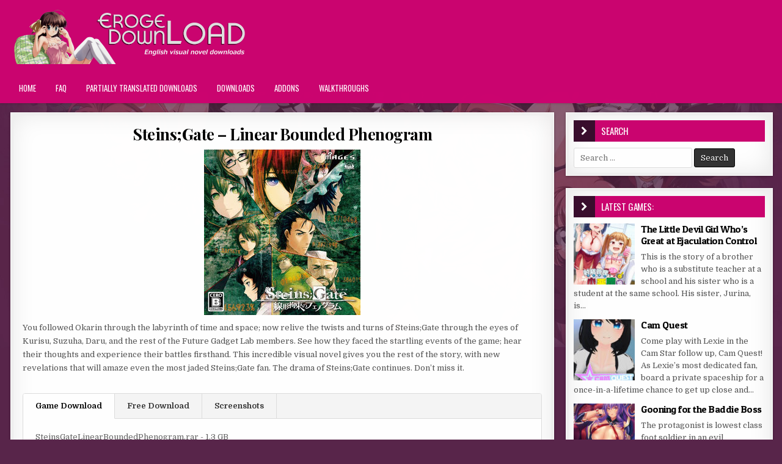

--- FILE ---
content_type: text/html; charset=UTF-8
request_url: https://erogedownload.com/downloads/steinsgate-linear-bounded-phenogram/
body_size: 22057
content:
<!DOCTYPE html>
<html lang="en-US">
<head>
<meta charset="UTF-8">
<meta name="viewport" content="width=device-width, initial-scale=1, maximum-scale=1">
<link rel="profile" href="https://gmpg.org/xfn/11">
<link rel="pingback" href="https://erogedownload.com/xmlrpc.php">
<meta name='robots' content='index, follow, max-image-preview:large, max-snippet:-1, max-video-preview:-1' />

	<title>Steins;Gate - Linear Bounded Phenogram - Eroge Download</title>
	<link rel="canonical" href="https://erogedownload.com/downloads/steinsgate-linear-bounded-phenogram/" />
	<meta property="og:locale" content="en_US" />
	<meta property="og:type" content="article" />
	<meta property="og:title" content="Steins;Gate - Linear Bounded Phenogram - Eroge Download" />
	<meta property="og:description" content="You followed Okarin through the labyrinth of time and space; now relive the twists and turns of Steins;Gate through the eyes of Kurisu, Suzuha, Daru, and the rest of the..." />
	<meta property="og:url" content="https://erogedownload.com/downloads/steinsgate-linear-bounded-phenogram/" />
	<meta property="og:site_name" content="Eroge Download" />
	<meta property="article:published_time" content="2017-10-24T20:12:10+00:00" />
	<meta property="article:modified_time" content="2025-12-06T01:34:33+00:00" />
	<meta property="og:image" content="https://i.erogedownload.com/wp-content/uploads/2017/10/SteinsGate-Linear-Bounded-Phenogram.jpg" />
	<meta property="og:image:width" content="256" />
	<meta property="og:image:height" content="271" />
	<meta property="og:image:type" content="image/jpeg" />
	<meta name="author" content="admin" />
	<meta name="twitter:card" content="summary_large_image" />
	<meta name="twitter:label1" content="Written by" />
	<meta name="twitter:data1" content="admin" />
	<script type="application/ld+json" class="yoast-schema-graph">{"@context":"https://schema.org","@graph":[{"@type":"Article","@id":"https://erogedownload.com/downloads/steinsgate-linear-bounded-phenogram/#article","isPartOf":{"@id":"https://erogedownload.com/downloads/steinsgate-linear-bounded-phenogram/"},"author":{"name":"admin","@id":"https://erogedownload.com/#/schema/person/bf33d1b8aa4c0a6bf44aa26468796e69"},"headline":"Steins;Gate &#8211; Linear Bounded Phenogram","datePublished":"2017-10-24T20:12:10+00:00","dateModified":"2025-12-06T01:34:33+00:00","mainEntityOfPage":{"@id":"https://erogedownload.com/downloads/steinsgate-linear-bounded-phenogram/"},"wordCount":93,"commentCount":21,"publisher":{"@id":"https://erogedownload.com/#organization"},"image":{"@id":"https://erogedownload.com/downloads/steinsgate-linear-bounded-phenogram/#primaryimage"},"thumbnailUrl":"https://i.erogedownload.com/wp-content/uploads/2017/10/SteinsGate-Linear-Bounded-Phenogram.jpg","keywords":["Chuunibyou Heroine","Chuunibyou Protagonist","Female Protagonist","Hard Science Fiction","Internet","Kinetic Novel","male protagonist","multiple protagonists","Multiple Stories","No Sexual Content","Time Travel"],"articleSection":["Downloads"],"inLanguage":"en-US","potentialAction":[{"@type":"CommentAction","name":"Comment","target":["https://erogedownload.com/downloads/steinsgate-linear-bounded-phenogram/#respond"]}]},{"@type":"WebPage","@id":"https://erogedownload.com/downloads/steinsgate-linear-bounded-phenogram/","url":"https://erogedownload.com/downloads/steinsgate-linear-bounded-phenogram/","name":"Steins;Gate - Linear Bounded Phenogram - Eroge Download","isPartOf":{"@id":"https://erogedownload.com/#website"},"primaryImageOfPage":{"@id":"https://erogedownload.com/downloads/steinsgate-linear-bounded-phenogram/#primaryimage"},"image":{"@id":"https://erogedownload.com/downloads/steinsgate-linear-bounded-phenogram/#primaryimage"},"thumbnailUrl":"https://i.erogedownload.com/wp-content/uploads/2017/10/SteinsGate-Linear-Bounded-Phenogram.jpg","datePublished":"2017-10-24T20:12:10+00:00","dateModified":"2025-12-06T01:34:33+00:00","breadcrumb":{"@id":"https://erogedownload.com/downloads/steinsgate-linear-bounded-phenogram/#breadcrumb"},"inLanguage":"en-US","potentialAction":[{"@type":"ReadAction","target":["https://erogedownload.com/downloads/steinsgate-linear-bounded-phenogram/"]}]},{"@type":"ImageObject","inLanguage":"en-US","@id":"https://erogedownload.com/downloads/steinsgate-linear-bounded-phenogram/#primaryimage","url":"https://i.erogedownload.com/wp-content/uploads/2017/10/SteinsGate-Linear-Bounded-Phenogram.jpg","contentUrl":"https://i.erogedownload.com/wp-content/uploads/2017/10/SteinsGate-Linear-Bounded-Phenogram.jpg","width":256,"height":271,"caption":"Steins;Gate - Linear Bounded Phenogram"},{"@type":"BreadcrumbList","@id":"https://erogedownload.com/downloads/steinsgate-linear-bounded-phenogram/#breadcrumb","itemListElement":[{"@type":"ListItem","position":1,"name":"Home","item":"https://erogedownload.com/"},{"@type":"ListItem","position":2,"name":"Steins;Gate &#8211; Linear Bounded Phenogram"}]},{"@type":"WebSite","@id":"https://erogedownload.com/#website","url":"https://erogedownload.com/","name":"Eroge Download","description":"English visual novel downloads","publisher":{"@id":"https://erogedownload.com/#organization"},"potentialAction":[{"@type":"SearchAction","target":{"@type":"EntryPoint","urlTemplate":"https://erogedownload.com/?s={search_term_string}"},"query-input":{"@type":"PropertyValueSpecification","valueRequired":true,"valueName":"search_term_string"}}],"inLanguage":"en-US"},{"@type":"Organization","@id":"https://erogedownload.com/#organization","name":"Eroge Download","url":"https://erogedownload.com/","logo":{"@type":"ImageObject","inLanguage":"en-US","@id":"https://erogedownload.com/#/schema/logo/image/","url":"https://i.erogedownload.com/wp-content/uploads/2021/08/cropped-ErogeDownload-logo.png","contentUrl":"https://i.erogedownload.com/wp-content/uploads/2021/08/cropped-ErogeDownload-logo.png","width":400,"height":90,"caption":"Eroge Download"},"image":{"@id":"https://erogedownload.com/#/schema/logo/image/"}},{"@type":"Person","@id":"https://erogedownload.com/#/schema/person/bf33d1b8aa4c0a6bf44aa26468796e69","name":"admin"}]}</script>


<link rel='dns-prefetch' href='//erogedownload.com' />
<link rel='dns-prefetch' href='//fonts.googleapis.com' />
<link rel="alternate" type="application/rss+xml" title="Eroge Download &raquo; Feed" href="https://erogedownload.com/feed/" />
<link rel="alternate" type="application/rss+xml" title="Eroge Download &raquo; Comments Feed" href="https://erogedownload.com/comments/feed/" />
<link rel="alternate" type="application/rss+xml" title="Eroge Download &raquo; Steins;Gate &#8211; Linear Bounded Phenogram Comments Feed" href="https://erogedownload.com/downloads/steinsgate-linear-bounded-phenogram/feed/" />
<link rel="alternate" title="oEmbed (JSON)" type="application/json+oembed" href="https://erogedownload.com/wp-json/oembed/1.0/embed?url=https%3A%2F%2Ferogedownload.com%2Fdownloads%2Fsteinsgate-linear-bounded-phenogram%2F" />
<link rel="alternate" title="oEmbed (XML)" type="text/xml+oembed" href="https://erogedownload.com/wp-json/oembed/1.0/embed?url=https%3A%2F%2Ferogedownload.com%2Fdownloads%2Fsteinsgate-linear-bounded-phenogram%2F&#038;format=xml" />
<!-- erogedownload.com is managing ads with Advanced Ads 2.0.14 – https://wpadvancedads.com/ --><script id="eroge-ready">
			window.advanced_ads_ready=function(e,a){a=a||"complete";var d=function(e){return"interactive"===a?"loading"!==e:"complete"===e};d(document.readyState)?e():document.addEventListener("readystatechange",(function(a){d(a.target.readyState)&&e()}),{once:"interactive"===a})},window.advanced_ads_ready_queue=window.advanced_ads_ready_queue||[];		</script>
		<style id='wp-img-auto-sizes-contain-inline-css' type='text/css'>
img:is([sizes=auto i],[sizes^="auto," i]){contain-intrinsic-size:3000px 1500px}
/*# sourceURL=wp-img-auto-sizes-contain-inline-css */
</style>
<style id='wp-emoji-styles-inline-css' type='text/css'>

	img.wp-smiley, img.emoji {
		display: inline !important;
		border: none !important;
		box-shadow: none !important;
		height: 1em !important;
		width: 1em !important;
		margin: 0 0.07em !important;
		vertical-align: -0.1em !important;
		background: none !important;
		padding: 0 !important;
	}
/*# sourceURL=wp-emoji-styles-inline-css */
</style>
<style id='wp-block-library-inline-css' type='text/css'>
:root{--wp-block-synced-color:#7a00df;--wp-block-synced-color--rgb:122,0,223;--wp-bound-block-color:var(--wp-block-synced-color);--wp-editor-canvas-background:#ddd;--wp-admin-theme-color:#007cba;--wp-admin-theme-color--rgb:0,124,186;--wp-admin-theme-color-darker-10:#006ba1;--wp-admin-theme-color-darker-10--rgb:0,107,160.5;--wp-admin-theme-color-darker-20:#005a87;--wp-admin-theme-color-darker-20--rgb:0,90,135;--wp-admin-border-width-focus:2px}@media (min-resolution:192dpi){:root{--wp-admin-border-width-focus:1.5px}}.wp-element-button{cursor:pointer}:root .has-very-light-gray-background-color{background-color:#eee}:root .has-very-dark-gray-background-color{background-color:#313131}:root .has-very-light-gray-color{color:#eee}:root .has-very-dark-gray-color{color:#313131}:root .has-vivid-green-cyan-to-vivid-cyan-blue-gradient-background{background:linear-gradient(135deg,#00d084,#0693e3)}:root .has-purple-crush-gradient-background{background:linear-gradient(135deg,#34e2e4,#4721fb 50%,#ab1dfe)}:root .has-hazy-dawn-gradient-background{background:linear-gradient(135deg,#faaca8,#dad0ec)}:root .has-subdued-olive-gradient-background{background:linear-gradient(135deg,#fafae1,#67a671)}:root .has-atomic-cream-gradient-background{background:linear-gradient(135deg,#fdd79a,#004a59)}:root .has-nightshade-gradient-background{background:linear-gradient(135deg,#330968,#31cdcf)}:root .has-midnight-gradient-background{background:linear-gradient(135deg,#020381,#2874fc)}:root{--wp--preset--font-size--normal:16px;--wp--preset--font-size--huge:42px}.has-regular-font-size{font-size:1em}.has-larger-font-size{font-size:2.625em}.has-normal-font-size{font-size:var(--wp--preset--font-size--normal)}.has-huge-font-size{font-size:var(--wp--preset--font-size--huge)}.has-text-align-center{text-align:center}.has-text-align-left{text-align:left}.has-text-align-right{text-align:right}.has-fit-text{white-space:nowrap!important}#end-resizable-editor-section{display:none}.aligncenter{clear:both}.items-justified-left{justify-content:flex-start}.items-justified-center{justify-content:center}.items-justified-right{justify-content:flex-end}.items-justified-space-between{justify-content:space-between}.screen-reader-text{border:0;clip-path:inset(50%);height:1px;margin:-1px;overflow:hidden;padding:0;position:absolute;width:1px;word-wrap:normal!important}.screen-reader-text:focus{background-color:#ddd;clip-path:none;color:#444;display:block;font-size:1em;height:auto;left:5px;line-height:normal;padding:15px 23px 14px;text-decoration:none;top:5px;width:auto;z-index:100000}html :where(.has-border-color){border-style:solid}html :where([style*=border-top-color]){border-top-style:solid}html :where([style*=border-right-color]){border-right-style:solid}html :where([style*=border-bottom-color]){border-bottom-style:solid}html :where([style*=border-left-color]){border-left-style:solid}html :where([style*=border-width]){border-style:solid}html :where([style*=border-top-width]){border-top-style:solid}html :where([style*=border-right-width]){border-right-style:solid}html :where([style*=border-bottom-width]){border-bottom-style:solid}html :where([style*=border-left-width]){border-left-style:solid}html :where(img[class*=wp-image-]){height:auto;max-width:100%}:where(figure){margin:0 0 1em}html :where(.is-position-sticky){--wp-admin--admin-bar--position-offset:var(--wp-admin--admin-bar--height,0px)}@media screen and (max-width:600px){html :where(.is-position-sticky){--wp-admin--admin-bar--position-offset:0px}}

/*# sourceURL=wp-block-library-inline-css */
</style><style id='global-styles-inline-css' type='text/css'>
:root{--wp--preset--aspect-ratio--square: 1;--wp--preset--aspect-ratio--4-3: 4/3;--wp--preset--aspect-ratio--3-4: 3/4;--wp--preset--aspect-ratio--3-2: 3/2;--wp--preset--aspect-ratio--2-3: 2/3;--wp--preset--aspect-ratio--16-9: 16/9;--wp--preset--aspect-ratio--9-16: 9/16;--wp--preset--color--black: #000000;--wp--preset--color--cyan-bluish-gray: #abb8c3;--wp--preset--color--white: #ffffff;--wp--preset--color--pale-pink: #f78da7;--wp--preset--color--vivid-red: #cf2e2e;--wp--preset--color--luminous-vivid-orange: #ff6900;--wp--preset--color--luminous-vivid-amber: #fcb900;--wp--preset--color--light-green-cyan: #7bdcb5;--wp--preset--color--vivid-green-cyan: #00d084;--wp--preset--color--pale-cyan-blue: #8ed1fc;--wp--preset--color--vivid-cyan-blue: #0693e3;--wp--preset--color--vivid-purple: #9b51e0;--wp--preset--gradient--vivid-cyan-blue-to-vivid-purple: linear-gradient(135deg,rgb(6,147,227) 0%,rgb(155,81,224) 100%);--wp--preset--gradient--light-green-cyan-to-vivid-green-cyan: linear-gradient(135deg,rgb(122,220,180) 0%,rgb(0,208,130) 100%);--wp--preset--gradient--luminous-vivid-amber-to-luminous-vivid-orange: linear-gradient(135deg,rgb(252,185,0) 0%,rgb(255,105,0) 100%);--wp--preset--gradient--luminous-vivid-orange-to-vivid-red: linear-gradient(135deg,rgb(255,105,0) 0%,rgb(207,46,46) 100%);--wp--preset--gradient--very-light-gray-to-cyan-bluish-gray: linear-gradient(135deg,rgb(238,238,238) 0%,rgb(169,184,195) 100%);--wp--preset--gradient--cool-to-warm-spectrum: linear-gradient(135deg,rgb(74,234,220) 0%,rgb(151,120,209) 20%,rgb(207,42,186) 40%,rgb(238,44,130) 60%,rgb(251,105,98) 80%,rgb(254,248,76) 100%);--wp--preset--gradient--blush-light-purple: linear-gradient(135deg,rgb(255,206,236) 0%,rgb(152,150,240) 100%);--wp--preset--gradient--blush-bordeaux: linear-gradient(135deg,rgb(254,205,165) 0%,rgb(254,45,45) 50%,rgb(107,0,62) 100%);--wp--preset--gradient--luminous-dusk: linear-gradient(135deg,rgb(255,203,112) 0%,rgb(199,81,192) 50%,rgb(65,88,208) 100%);--wp--preset--gradient--pale-ocean: linear-gradient(135deg,rgb(255,245,203) 0%,rgb(182,227,212) 50%,rgb(51,167,181) 100%);--wp--preset--gradient--electric-grass: linear-gradient(135deg,rgb(202,248,128) 0%,rgb(113,206,126) 100%);--wp--preset--gradient--midnight: linear-gradient(135deg,rgb(2,3,129) 0%,rgb(40,116,252) 100%);--wp--preset--font-size--small: 13px;--wp--preset--font-size--medium: 20px;--wp--preset--font-size--large: 36px;--wp--preset--font-size--x-large: 42px;--wp--preset--spacing--20: 0.44rem;--wp--preset--spacing--30: 0.67rem;--wp--preset--spacing--40: 1rem;--wp--preset--spacing--50: 1.5rem;--wp--preset--spacing--60: 2.25rem;--wp--preset--spacing--70: 3.38rem;--wp--preset--spacing--80: 5.06rem;--wp--preset--shadow--natural: 6px 6px 9px rgba(0, 0, 0, 0.2);--wp--preset--shadow--deep: 12px 12px 50px rgba(0, 0, 0, 0.4);--wp--preset--shadow--sharp: 6px 6px 0px rgba(0, 0, 0, 0.2);--wp--preset--shadow--outlined: 6px 6px 0px -3px rgb(255, 255, 255), 6px 6px rgb(0, 0, 0);--wp--preset--shadow--crisp: 6px 6px 0px rgb(0, 0, 0);}:where(.is-layout-flex){gap: 0.5em;}:where(.is-layout-grid){gap: 0.5em;}body .is-layout-flex{display: flex;}.is-layout-flex{flex-wrap: wrap;align-items: center;}.is-layout-flex > :is(*, div){margin: 0;}body .is-layout-grid{display: grid;}.is-layout-grid > :is(*, div){margin: 0;}:where(.wp-block-columns.is-layout-flex){gap: 2em;}:where(.wp-block-columns.is-layout-grid){gap: 2em;}:where(.wp-block-post-template.is-layout-flex){gap: 1.25em;}:where(.wp-block-post-template.is-layout-grid){gap: 1.25em;}.has-black-color{color: var(--wp--preset--color--black) !important;}.has-cyan-bluish-gray-color{color: var(--wp--preset--color--cyan-bluish-gray) !important;}.has-white-color{color: var(--wp--preset--color--white) !important;}.has-pale-pink-color{color: var(--wp--preset--color--pale-pink) !important;}.has-vivid-red-color{color: var(--wp--preset--color--vivid-red) !important;}.has-luminous-vivid-orange-color{color: var(--wp--preset--color--luminous-vivid-orange) !important;}.has-luminous-vivid-amber-color{color: var(--wp--preset--color--luminous-vivid-amber) !important;}.has-light-green-cyan-color{color: var(--wp--preset--color--light-green-cyan) !important;}.has-vivid-green-cyan-color{color: var(--wp--preset--color--vivid-green-cyan) !important;}.has-pale-cyan-blue-color{color: var(--wp--preset--color--pale-cyan-blue) !important;}.has-vivid-cyan-blue-color{color: var(--wp--preset--color--vivid-cyan-blue) !important;}.has-vivid-purple-color{color: var(--wp--preset--color--vivid-purple) !important;}.has-black-background-color{background-color: var(--wp--preset--color--black) !important;}.has-cyan-bluish-gray-background-color{background-color: var(--wp--preset--color--cyan-bluish-gray) !important;}.has-white-background-color{background-color: var(--wp--preset--color--white) !important;}.has-pale-pink-background-color{background-color: var(--wp--preset--color--pale-pink) !important;}.has-vivid-red-background-color{background-color: var(--wp--preset--color--vivid-red) !important;}.has-luminous-vivid-orange-background-color{background-color: var(--wp--preset--color--luminous-vivid-orange) !important;}.has-luminous-vivid-amber-background-color{background-color: var(--wp--preset--color--luminous-vivid-amber) !important;}.has-light-green-cyan-background-color{background-color: var(--wp--preset--color--light-green-cyan) !important;}.has-vivid-green-cyan-background-color{background-color: var(--wp--preset--color--vivid-green-cyan) !important;}.has-pale-cyan-blue-background-color{background-color: var(--wp--preset--color--pale-cyan-blue) !important;}.has-vivid-cyan-blue-background-color{background-color: var(--wp--preset--color--vivid-cyan-blue) !important;}.has-vivid-purple-background-color{background-color: var(--wp--preset--color--vivid-purple) !important;}.has-black-border-color{border-color: var(--wp--preset--color--black) !important;}.has-cyan-bluish-gray-border-color{border-color: var(--wp--preset--color--cyan-bluish-gray) !important;}.has-white-border-color{border-color: var(--wp--preset--color--white) !important;}.has-pale-pink-border-color{border-color: var(--wp--preset--color--pale-pink) !important;}.has-vivid-red-border-color{border-color: var(--wp--preset--color--vivid-red) !important;}.has-luminous-vivid-orange-border-color{border-color: var(--wp--preset--color--luminous-vivid-orange) !important;}.has-luminous-vivid-amber-border-color{border-color: var(--wp--preset--color--luminous-vivid-amber) !important;}.has-light-green-cyan-border-color{border-color: var(--wp--preset--color--light-green-cyan) !important;}.has-vivid-green-cyan-border-color{border-color: var(--wp--preset--color--vivid-green-cyan) !important;}.has-pale-cyan-blue-border-color{border-color: var(--wp--preset--color--pale-cyan-blue) !important;}.has-vivid-cyan-blue-border-color{border-color: var(--wp--preset--color--vivid-cyan-blue) !important;}.has-vivid-purple-border-color{border-color: var(--wp--preset--color--vivid-purple) !important;}.has-vivid-cyan-blue-to-vivid-purple-gradient-background{background: var(--wp--preset--gradient--vivid-cyan-blue-to-vivid-purple) !important;}.has-light-green-cyan-to-vivid-green-cyan-gradient-background{background: var(--wp--preset--gradient--light-green-cyan-to-vivid-green-cyan) !important;}.has-luminous-vivid-amber-to-luminous-vivid-orange-gradient-background{background: var(--wp--preset--gradient--luminous-vivid-amber-to-luminous-vivid-orange) !important;}.has-luminous-vivid-orange-to-vivid-red-gradient-background{background: var(--wp--preset--gradient--luminous-vivid-orange-to-vivid-red) !important;}.has-very-light-gray-to-cyan-bluish-gray-gradient-background{background: var(--wp--preset--gradient--very-light-gray-to-cyan-bluish-gray) !important;}.has-cool-to-warm-spectrum-gradient-background{background: var(--wp--preset--gradient--cool-to-warm-spectrum) !important;}.has-blush-light-purple-gradient-background{background: var(--wp--preset--gradient--blush-light-purple) !important;}.has-blush-bordeaux-gradient-background{background: var(--wp--preset--gradient--blush-bordeaux) !important;}.has-luminous-dusk-gradient-background{background: var(--wp--preset--gradient--luminous-dusk) !important;}.has-pale-ocean-gradient-background{background: var(--wp--preset--gradient--pale-ocean) !important;}.has-electric-grass-gradient-background{background: var(--wp--preset--gradient--electric-grass) !important;}.has-midnight-gradient-background{background: var(--wp--preset--gradient--midnight) !important;}.has-small-font-size{font-size: var(--wp--preset--font-size--small) !important;}.has-medium-font-size{font-size: var(--wp--preset--font-size--medium) !important;}.has-large-font-size{font-size: var(--wp--preset--font-size--large) !important;}.has-x-large-font-size{font-size: var(--wp--preset--font-size--x-large) !important;}
/*# sourceURL=global-styles-inline-css */
</style>

<style id='classic-theme-styles-inline-css' type='text/css'>
/*! This file is auto-generated */
.wp-block-button__link{color:#fff;background-color:#32373c;border-radius:9999px;box-shadow:none;text-decoration:none;padding:calc(.667em + 2px) calc(1.333em + 2px);font-size:1.125em}.wp-block-file__button{background:#32373c;color:#fff;text-decoration:none}
/*# sourceURL=/wp-includes/css/classic-themes.min.css */
</style>
<link rel='stylesheet' id='super-rss-reader-css' href='https://erogedownload.com/wp-content/plugins/super-rss-reader/public/css/style.min.css?ver=5.4' type='text/css' media='all' />
<link rel='stylesheet' id='widgetopts-styles-css' href='https://erogedownload.com/wp-content/plugins/widget-options/assets/css/widget-options.css?ver=4.1.3' type='text/css' media='all' />
<link rel='stylesheet' id='ep_general_styles-css' href='https://erogedownload.com/wp-content/plugins/elasticpress/dist/css/general-styles.css?ver=66295efe92a630617c00' type='text/css' media='all' />
<link rel='stylesheet' id='finewp-maincss-css' href='https://erogedownload.com/wp-content/themes/finewp-pro/style.css' type='text/css' media='all' />
<link rel='stylesheet' id='font-awesome-css' href='https://erogedownload.com/wp-content/themes/finewp-pro/assets/css/font-awesome.min.css' type='text/css' media='all' />
<link rel='stylesheet' id='finewp-webfont-css' href='//fonts.googleapis.com/css?family=Playfair+Display:400,400i,700,700i|Domine:400,700|Oswald:400,700|Patua+One&#038;display=swap' type='text/css' media='all' />
<link rel='stylesheet' id='finewp-tabs-css-css' href='https://erogedownload.com/wp-content/themes/finewp-pro/assets/css/download-tabs.css?ver=1.0.0' type='text/css' media='all' />
<link rel='stylesheet' id='wp-pagenavi-css' href='https://erogedownload.com/wp-content/plugins/wp-pagenavi/pagenavi-css.css?ver=2.70' type='text/css' media='all' />
<script type="text/javascript" src="https://erogedownload.com/wp-includes/js/jquery/jquery.min.js?ver=3.7.1" id="jquery-core-js"></script>
<script type="text/javascript" src="https://erogedownload.com/wp-includes/js/jquery/jquery-migrate.min.js?ver=3.4.1" id="jquery-migrate-js"></script>
<script type="text/javascript" src="https://erogedownload.com/wp-content/plugins/super-rss-reader/public/js/jquery.easy-ticker.min.js?ver=5.4" id="jquery-easy-ticker-js"></script>
<script type="text/javascript" src="https://erogedownload.com/wp-content/plugins/super-rss-reader/public/js/script.min.js?ver=5.4" id="super-rss-reader-js"></script>
<link rel="https://api.w.org/" href="https://erogedownload.com/wp-json/" /><link rel="alternate" title="JSON" type="application/json" href="https://erogedownload.com/wp-json/wp/v2/posts/11200" /><link rel="EditURI" type="application/rsd+xml" title="RSD" href="https://erogedownload.com/xmlrpc.php?rsd" />
<meta name="generator" content="WordPress 6.9" />
<link rel='shortlink' href='https://erogedownload.com/?p=11200' />
    <style type="text/css">
    body{font-family:;font-size:;font-weight:;font-style:;line-height:;}

    h1{font-size:;font-weight:;font-style:;}
    h2{font-size:;font-weight:;font-style:;}
    h3{font-size:;font-weight:;font-style:;}
    h4{font-size:;font-weight:;font-style:;}
    h5{font-size:;font-weight:;font-style:;}
    h6{font-size:;font-weight:;font-style:;}
    h1,h2,h3,h4,h5,h6{font-family:;line-height:;}

    .finewp-secondary-nav-menu a{font-family:;font-size:;font-weight:;font-style:;}

    .finewp-site-title{font-family:;font-size:;font-weight:;font-style:;line-height: !important;}
    .finewp-site-description{font-family:;font-size:;font-weight:;font-style:;line-height: !important;}

    .finewp-nav-primary-menu a{font-family:;font-size:;font-weight:;font-style:;}

    .entry-title{font-family:;font-size:;font-weight:;font-style:;line-height:;}

    .finewp-posts-heading,.finewp-sidebar-widget-areas .widget .finewp-widget-title,.finewp-featured-posts-area .widget .finewp-widget-title{font-family:;font-size:;font-weight:;font-style:;line-height:;}

    #finewp-footer-blocks .widget .finewp-widget-title{font-family:;font-size:;font-weight:;font-style:;line-height:;}

    .finewp-list-post .finewp-list-post-title{font-family:;font-size:;font-weight:;font-style:;line-height:;}

    .finewp-related-posts-wrap h4,.finewp-grid-post .finewp-grid-post-title,.finewp-carousel-title{font-family:;font-size:;font-weight:;font-style:;line-height:;}

    .finewp-grid-post-categories a{font-family:;font-size:;font-weight:;font-style:;}

    .finewp-entry-meta-single,.finewp-list-post-footer,.finewp-grid-post-footer,.finewp-grid-post-comment-box{font-family:;font-size:;font-weight:;font-style:;}

    .finewp-grid-post-read-more{font-family:;font-size:;font-weight:;font-style:;}
    </style>
        <style type="text/css">
        
                a:hover{color:#000000}
            h1,h2,h3,h4,h5,h6{color:#cb0570}
    
                    
        .finewp-nav-secondary{background:#ca046f}
            .finewp-nav-secondary{border-bottom:1px solid #ca046f}
            .finewp-secondary-nav-menu a{color:#fff5fc}
    @media only screen and (max-width: 1112px) {
    .finewp-secondary-nav-menu.finewp-secondary-responsive-menu > .menu-item-has-children:before,.finewp-secondary-nav-menu.finewp-secondary-responsive-menu > .page_item_has_children:before{color:#fff5fc}
    .finewp-secondary-nav-menu.finewp-secondary-responsive-menu .finewp-secondary-menu-open.menu-item-has-children:before,.finewp-secondary-nav-menu.finewp-secondary-responsive-menu .finewp-secondary-menu-open.page_item_has_children:before{color:#fff5fc}
    }
                        
        .finewp-head-content{background:#cb0570}
    
        .finewp-nav-primary{background:#cb0570}
            .finewp-nav-primary{border-top:3px solid #cb0570}
            .finewp-nav-primary{border-bottom:3px solid #cb0570}
                .finewp-nav-primary-menu a{text-shadow:0 1px 0 #cb0570}
    @media only screen and (max-width: 1112px) {
    .finewp-nav-primary-menu.finewp-primary-responsive-menu > .menu-item-has-children:before,.finewp-nav-primary-menu.finewp-primary-responsive-menu > .page_item_has_children:before{text-shadow:0 1px 0 #cb0570}
    .finewp-nav-primary-menu.finewp-primary-responsive-menu .finewp-primary-menu-open.menu-item-has-children:before,.finewp-nav-primary-menu.finewp-primary-responsive-menu .finewp-primary-menu-open.page_item_has_children:before{text-shadow:0 1px 0 #cb0570}
    }
                .finewp-nav-primary-menu a:hover,.finewp-nav-primary-menu .current-menu-item > a,.finewp-nav-primary-menu .sub-menu .current-menu-item > a:hover,.finewp-nav-primary-menu .current_page_item > a,.finewp-nav-primary-menu .children .current_page_item > a:hover{background:#59254b}
            .finewp-nav-primary-menu .sub-menu,.finewp-nav-primary-menu .children{background:#cb0570}
            .finewp-nav-primary-menu > li > a{border-left:1px solid #cb0570;}
            .finewp-nav-primary-menu .sub-menu a,.finewp-nav-primary-menu .children a{border:1px solid #cb0570;border-top:none;}
    .finewp-nav-primary-menu .sub-menu li:first-child a,.finewp-nav-primary-menu .children li:first-child a{border-top:1px solid #cb0570;}
    .finewp-nav-primary-menu > li > a{border-right:1px solid #cb0570;}
    .finewp-nav-primary-menu > li:first-child > a{border-left:1px solid #cb0570;}
        
    
        
            
                                        
        
                
                        
                
            .finewp-posts-heading{background:#cb0570;}
    .page-header{background:#cb0570;}
    .finewp-sidebar-widget-areas .widget .finewp-widget-title{background:#cb0570;}
    .finewp-featured-posts-area .widget .finewp-widget-title{background:#cb0570;}
            .finewp-posts-heading:before{background:#3a0e2e;}
    .finewp-sidebar-widget-areas .widget .finewp-widget-title:before{background:#3a0e2e;}
    .finewp-featured-posts-area .widget .finewp-widget-title:before{background:#3a0e2e;}
    
            
                
                                    
            
        </style>
    <style type="text/css" id="custom-background-css">
body.custom-background { background-color: #58254a; background-image: url("https://erogedownload.com/wp-content/uploads/2021/08/body-background.jpg"); background-position: center center; background-size: contain; background-repeat: no-repeat; background-attachment: fixed; }
</style>
	<link rel="icon" href="https://i.erogedownload.com/wp-content/uploads/2021/08/cropped-ErogeDownload-icon-32x32.png" sizes="32x32" />
<link rel="icon" href="https://i.erogedownload.com/wp-content/uploads/2021/08/cropped-ErogeDownload-icon-192x192.png" sizes="192x192" />
<link rel="apple-touch-icon" href="https://i.erogedownload.com/wp-content/uploads/2021/08/cropped-ErogeDownload-icon-180x180.png" />
<meta name="msapplication-TileImage" content="https://i.erogedownload.com/wp-content/uploads/2021/08/cropped-ErogeDownload-icon-270x270.png" />
<script data-cfasync="false" nonce="b4c9f5a8-7dfb-483b-8f66-3020bac72316">try{(function(w,d){!function(j,k,l,m){if(j.zaraz)console.error("zaraz is loaded twice");else{j[l]=j[l]||{};j[l].executed=[];j.zaraz={deferred:[],listeners:[]};j.zaraz._v="5874";j.zaraz._n="b4c9f5a8-7dfb-483b-8f66-3020bac72316";j.zaraz.q=[];j.zaraz._f=function(n){return async function(){var o=Array.prototype.slice.call(arguments);j.zaraz.q.push({m:n,a:o})}};for(const p of["track","set","debug"])j.zaraz[p]=j.zaraz._f(p);j.zaraz.init=()=>{var q=k.getElementsByTagName(m)[0],r=k.createElement(m),s=k.getElementsByTagName("title")[0];s&&(j[l].t=k.getElementsByTagName("title")[0].text);j[l].x=Math.random();j[l].w=j.screen.width;j[l].h=j.screen.height;j[l].j=j.innerHeight;j[l].e=j.innerWidth;j[l].l=j.location.href;j[l].r=k.referrer;j[l].k=j.screen.colorDepth;j[l].n=k.characterSet;j[l].o=(new Date).getTimezoneOffset();if(j.dataLayer)for(const t of Object.entries(Object.entries(dataLayer).reduce((u,v)=>({...u[1],...v[1]}),{})))zaraz.set(t[0],t[1],{scope:"page"});j[l].q=[];for(;j.zaraz.q.length;){const w=j.zaraz.q.shift();j[l].q.push(w)}r.defer=!0;for(const x of[localStorage,sessionStorage])Object.keys(x||{}).filter(z=>z.startsWith("_zaraz_")).forEach(y=>{try{j[l]["z_"+y.slice(7)]=JSON.parse(x.getItem(y))}catch{j[l]["z_"+y.slice(7)]=x.getItem(y)}});r.referrerPolicy="origin";r.src="/cdn-cgi/zaraz/s.js?z="+btoa(encodeURIComponent(JSON.stringify(j[l])));q.parentNode.insertBefore(r,q)};["complete","interactive"].includes(k.readyState)?zaraz.init():j.addEventListener("DOMContentLoaded",zaraz.init)}}(w,d,"zarazData","script");window.zaraz._p=async d$=>new Promise(ea=>{if(d$){d$.e&&d$.e.forEach(eb=>{try{const ec=d.querySelector("script[nonce]"),ed=ec?.nonce||ec?.getAttribute("nonce"),ee=d.createElement("script");ed&&(ee.nonce=ed);ee.innerHTML=eb;ee.onload=()=>{d.head.removeChild(ee)};d.head.appendChild(ee)}catch(ef){console.error(`Error executing script: ${eb}\n`,ef)}});Promise.allSettled((d$.f||[]).map(eg=>fetch(eg[0],eg[1])))}ea()});zaraz._p({"e":["(function(w,d){})(window,document)"]});})(window,document)}catch(e){throw fetch("/cdn-cgi/zaraz/t"),e;};</script></head>

<body class="wp-singular post-template-default single single-post postid-11200 single-format-standard custom-background wp-custom-logo wp-theme-finewp-pro finewp-animated finewp-fadein finewp-site-singular finewp-layout-c-s1 finewp-no-bottom-widgets aa-prefix-eroge-" id="finewp-site-body" itemscope="itemscope" itemtype="http://schema.org/WebPage">


<div class="finewp-container" id="finewp-header" itemscope="itemscope" itemtype="http://schema.org/WPHeader" role="banner">
<div class="finewp-head-content clearfix" id="finewp-head-content">


<div class="finewp-outer-wrapper">
<div class="finewp-header-inside clearfix">

<div id="finewp-logo">
    <div class="site-branding">
    <a href="https://erogedownload.com/" rel="home" class="finewp-logo-img-link">
        <img src="https://i.erogedownload.com/wp-content/uploads/2021/08/cropped-ErogeDownload-logo.png" alt="" class="finewp-logo-img"/>
    </a>
    </div>
</div><!--/#finewp-logo -->

<div class="finewp-header-banner">
</div><!--/.finewp-header-banner -->

</div>
</div>

</div><!--/#finewp-head-content -->
</div><!--/#finewp-header -->

<div class="finewp-container finewp-primary-menu-container clearfix">
<div class="finewp-primary-menu-container-inside clearfix">
<nav class="finewp-nav-primary" id="finewp-primary-navigation" itemscope="itemscope" itemtype="http://schema.org/SiteNavigationElement" role="navigation">
<div class="finewp-outer-wrapper">
<ul id="finewp-menu-primary-navigation" class="finewp-nav-primary-menu finewp-menu-primary"><li ><a href="https://erogedownload.com/">Home</a></li><li class="page_item page-item-2175"><a href="https://erogedownload.com/faq/">FAQ</a></li><li class="page_item page-item-2138"><a href="https://erogedownload.com/partially-translated-downloads/">Partially translated downloads</a></li><li class="page_item page-item-128"><a href="https://erogedownload.com/downloads/">Downloads</a></li><li class="page_item page-item-141"><a href="https://erogedownload.com/addons/">Addons</a></li><li class="page_item page-item-146"><a href="https://erogedownload.com/walkthroughs/">Walkthroughs</a></li></ul>
</div>
</nav>
</div>
</div>


<div class="finewp-outer-wrapper">


</div>

<div class="finewp-outer-wrapper">
<div class="finewp-container clearfix" id="finewp-wrapper">
<div class="finewp-content-wrapper clearfix" id="finewp-content-wrapper">
<div class="finewp-main-wrapper clearfix" id="finewp-main-wrapper" itemscope="itemscope" itemtype="http://schema.org/Blog" role="main">
<div class="theiaStickySidebar">
<div class="finewp-main-wrapper-inside clearfix">




<div class="finewp-posts-wrapper" id="finewp-posts-wrapper">


    
<article id="post-11200" class="finewp-post-singular finewp-box post-11200 post type-post status-publish format-standard has-post-thumbnail hentry category-downloads tag-chuunibyou-heroine tag-chuunibyou-protagonist tag-female-protagonist tag-hard-science-fiction tag-internet tag-kinetic-novel tag-male-protagonist tag-multiple-protagonists tag-multiple-stories tag-no-sexual-content tag-time-travel wpcat-3-id">
<div class='finewp-box-inside'>

    <header class="entry-header">
        
        <h1 class="post-title entry-title"><a href="https://erogedownload.com/downloads/steinsgate-linear-bounded-phenogram/" rel="bookmark">Steins;Gate &#8211; Linear Bounded Phenogram</a></h1>
                </header><!-- .entry-header -->

    <div class="entry-content clearfix">
                                        <a href="https://erogedownload.com/downloads/steinsgate-linear-bounded-phenogram/" title="Permanent Link to Steins;Gate &#8211; Linear Bounded Phenogram"><img width="256" height="271" src="https://i.erogedownload.com/wp-content/uploads/2017/10/SteinsGate-Linear-Bounded-Phenogram.jpg" class="finewp-post-thumbnail-single wp-post-image" alt="Steins;Gate - Linear Bounded Phenogram" decoding="async" fetchpriority="high" /></a>
                <p>You followed Okarin through the labyrinth of time and space; now relive the twists and turns of Steins;Gate through the eyes of Kurisu, Suzuha, Daru, and the rest of the Future Gadget Lab members. See how they faced the startling events of the game; hear their thoughts and experience their battles firsthand. This incredible visual novel gives you the rest of the story, with new revelations that will amaze even the most jaded Steins;Gate fan. The drama of Steins;Gate continues. Don&#8217;t miss it.</p>
    </div><!-- .entry-content -->

    <footer class="entry-footer">
	
<div class="custom-tabs-container">
    <!-- Tab Navigation -->
    <ul class="tab-nav">
                    <li><a href="#tab-game-dl">Game Download</a></li>
                
                    <li><a href="#tab-free-dl">Free Download</a></li>
        
                    <li><a href="#tab-screens">Screenshots</a></li>
                
            </ul>

    <!-- Tab Content -->
    <div class="tab-content">
                    <div id="tab-game-dl" class="tab-pane">
                <p><a rel="nofollow noopener" href="http://downloadani.me/e099y6s01za8/SteinsGateLinearBoundedPhenogram.rar" target="_blank">SteinsGateLinearBoundedPhenogram.rar - 1.3 GB</a></p>
            </div>
                
                    <div id="tab-free-dl" class="tab-pane">
                <p><a rel="nofollow noopener" href="http://downloadani.me/49ao0jb0tbrt/SteinsGateLinearBoundedPhenogram.part1.rar" target="_blank">SteinsGateLinearBoundedPhenogram.part1.rar - 200.0 MB</a><br />
<a rel="nofollow noopener" href="http://downloadani.me/lijsqpw6nmqc/SteinsGateLinearBoundedPhenogram.part2.rar" target="_blank">SteinsGateLinearBoundedPhenogram.part2.rar - 200.0 MB</a><br />
<a rel="nofollow noopener" href="http://downloadani.me/wp1t05y6st1s/SteinsGateLinearBoundedPhenogram.part3.rar" target="_blank">SteinsGateLinearBoundedPhenogram.part3.rar - 200.0 MB</a><br />
<a rel="nofollow noopener" href="http://downloadani.me/3iso4ap790xz/SteinsGateLinearBoundedPhenogram.part4.rar" target="_blank">SteinsGateLinearBoundedPhenogram.part4.rar - 200.0 MB</a><br />
<a rel="nofollow noopener" href="http://downloadani.me/5p7dwiwdbfbz/SteinsGateLinearBoundedPhenogram.part5.rar" target="_blank">SteinsGateLinearBoundedPhenogram.part5.rar - 200.0 MB</a><br />
<a rel="nofollow noopener" href="http://downloadani.me/07274yoq7asx/SteinsGateLinearBoundedPhenogram.part6.rar" target="_blank">SteinsGateLinearBoundedPhenogram.part6.rar - 200.0 MB</a><br />
<a rel="nofollow noopener" href="http://downloadani.me/ibub0sg8rqxo/SteinsGateLinearBoundedPhenogram.part7.rar" target="_blank">SteinsGateLinearBoundedPhenogram.part7.rar - 166.6 MB</a></p>
            </div>
                
                    <div id="tab-screens" class="tab-pane">
                <p><a rel="nofollow" href="https://upload-pics.com/image/xfj3T"><img width="160" height="160" src="https://i1.upload-pics.com/SteinsGate-Senkei-Kousoku-no-Phenogram-35f1b7af9d6c0cd3e.th.jpg" alt="SteinsGate-Senkei-Kousoku-no-Phenogram-35f1b7af9d6c0cd3e.th.jpg" border="0"></a><a rel="nofollow" href="https://upload-pics.com/image/xfgtB"><img width="160" height="160" src="https://i1.upload-pics.com/SteinsGate-Senkei-Kousoku-no-Phenogram-1e2bbb72aab4824da.th.jpg" alt="SteinsGate-Senkei-Kousoku-no-Phenogram-1e2bbb72aab4824da.th.jpg" border="0"></a><a rel="nofollow" href="https://upload-pics.com/image/xfQgp"><img width="160" height="160" src="https://i1.upload-pics.com/SteinsGate-Senkei-Kousoku-no-Phenogram-24b6aa01ee2fa5f6c.th.jpg" alt="SteinsGate-Senkei-Kousoku-no-Phenogram-24b6aa01ee2fa5f6c.th.jpg" border="0"></a></p>
            </div>
        
            </div>
</div>
                <span class="finewp-tags-links"><i class="fa fa-tags" aria-hidden="true"></i> Tagged <a href="https://erogedownload.com/tag/chuunibyou-heroine/" rel="tag">Chuunibyou Heroine</a>, <a href="https://erogedownload.com/tag/chuunibyou-protagonist/" rel="tag">Chuunibyou Protagonist</a>, <a href="https://erogedownload.com/tag/female-protagonist/" rel="tag">Female Protagonist</a>, <a href="https://erogedownload.com/tag/hard-science-fiction/" rel="tag">Hard Science Fiction</a>, <a href="https://erogedownload.com/tag/internet/" rel="tag">Internet</a>, <a href="https://erogedownload.com/tag/kinetic-novel/" rel="tag">Kinetic Novel</a>, <a href="https://erogedownload.com/tag/male-protagonist/" rel="tag">male protagonist</a>, <a href="https://erogedownload.com/tag/multiple-protagonists/" rel="tag">multiple protagonists</a>, <a href="https://erogedownload.com/tag/multiple-stories/" rel="tag">Multiple Stories</a>, <a href="https://erogedownload.com/tag/no-sexual-content/" rel="tag">No Sexual Content</a>, <a href="https://erogedownload.com/tag/time-travel/" rel="tag">Time Travel</a></span>    </footer><!-- .entry-footer -->

    
</div>
</article>

<div class="finewp-related-posts-wrap" id="finewp-related-posts-wrap">
    
        <div class="finewp-grid-posts">
        
        <div class="finewp-col-sizer finewp-5-col-sizer"></div>
        <div class="finewp-col-gutter finewp-5-col-gutter"></div>

        
            <div class="finewp-grid-post finewp-grid-post-related finewp-5-col">
            <div class="finewp-grid-post-inside">
                                    <div class="finewp-grid-post-thumbnail">
                    <a href="https://erogedownload.com/downloads/the-second-reproduction/" title="Permanent Link to The Second Reproduction" class="finewp-grid-post-thumbnail-link"><img width="255" height="360" src="https://i.erogedownload.com/wp-content/uploads/2012/02/The-Second-Reproduction-255x360.jpg" class="finewp-grid-post-thumbnail-img wp-post-image" alt="The Second Reproduction" decoding="async" /></a>
                                        <div class='finewp-grid-post-read-more'><a href="https://erogedownload.com/downloads/the-second-reproduction/">Download</a></div>                                        </div>
                                <div class="finewp-grid-post-details">
                                <h3 class="finewp-grid-post-title"><a href="https://erogedownload.com/downloads/the-second-reproduction/" rel="bookmark">The Second Reproduction</a></h3>                                    <div class="finewp-grid-post-snippet"><p>Christina was the third princess of Armenian, and born in the era of war against the Demons. Having the status of a “Champion”, Christina had countless battle victories upon her&#8230;</p>
</div>                </div>
            </div>
            </div>

        
            <div class="finewp-grid-post finewp-grid-post-related finewp-5-col">
            <div class="finewp-grid-post-inside">
                                    <div class="finewp-grid-post-thumbnail">
                    <a href="https://erogedownload.com/downloads/season-of-the-sakura/" title="Permanent Link to Season of the Sakura" class="finewp-grid-post-thumbnail-link"><img width="253" height="360" src="https://i.erogedownload.com/wp-content/uploads/2012/12/Season-of-Sakura-253x360.jpg" class="finewp-grid-post-thumbnail-img wp-post-image" alt="Season of Sakura" decoding="async" /></a>
                                        <div class='finewp-grid-post-read-more'><a href="https://erogedownload.com/downloads/season-of-the-sakura/">Download</a></div>                                        </div>
                                <div class="finewp-grid-post-details">
                                <h3 class="finewp-grid-post-title"><a href="https://erogedownload.com/downloads/season-of-the-sakura/" rel="bookmark">Season of the Sakura</a></h3>                                    <div class="finewp-grid-post-snippet"><p>It&#8217;s April. The cherry blossoms are in full bloom, exploding with beautiful shades of pink and red and white like they do every year. Their fleeting existence will end soon&#8230;</p>
</div>                </div>
            </div>
            </div>

        
            <div class="finewp-grid-post finewp-grid-post-related finewp-5-col">
            <div class="finewp-grid-post-inside">
                                    <div class="finewp-grid-post-thumbnail">
                    <a href="https://erogedownload.com/downloads/how-to-raise-a-wolf-girl/" title="Permanent Link to How to Raise a Wolf Girl" class="finewp-grid-post-thumbnail-link"><img width="400" height="360" src="https://i.erogedownload.com/wp-content/uploads/2019/10/How-to-Raise-a-Wolf-Girl-400x360.jpg" class="finewp-grid-post-thumbnail-img wp-post-image" alt="How to Raise a Wolf Girl" decoding="async" loading="lazy" /></a>
                                        <div class='finewp-grid-post-read-more'><a href="https://erogedownload.com/downloads/how-to-raise-a-wolf-girl/">Download</a></div>                                        </div>
                                <div class="finewp-grid-post-details">
                                <h3 class="finewp-grid-post-title"><a href="https://erogedownload.com/downloads/how-to-raise-a-wolf-girl/" rel="bookmark">How to Raise a Wolf Girl</a></h3>                                    <div class="finewp-grid-post-snippet"><p>Shuuji picked up a strange girl in the mountains near his hometown and ended up taking care of her. Iroha had been ‘spirited away’ more than ten years ago and&#8230;</p>
</div>                </div>
            </div>
            </div>

        
            <div class="finewp-grid-post finewp-grid-post-related finewp-5-col">
            <div class="finewp-grid-post-inside">
                                    <div class="finewp-grid-post-thumbnail">
                    <a href="https://erogedownload.com/downloads/the-reason-behind-her-beauty/" title="Permanent Link to The Reason Behind Her Beauty" class="finewp-grid-post-thumbnail-link"><img width="256" height="360" src="https://i.erogedownload.com/wp-content/uploads/2024/08/The-Reason-Behind-Her-Beauty-256x360.jpg" class="finewp-grid-post-thumbnail-img wp-post-image" alt="The Reason Behind Her Beauty" decoding="async" loading="lazy" /></a>
                                        <div class='finewp-grid-post-read-more'><a href="https://erogedownload.com/downloads/the-reason-behind-her-beauty/">Download</a></div>                                        </div>
                                <div class="finewp-grid-post-details">
                                <h3 class="finewp-grid-post-title"><a href="https://erogedownload.com/downloads/the-reason-behind-her-beauty/" rel="bookmark">The Reason Behind Her Beauty</a></h3>                                    <div class="finewp-grid-post-snippet"><p>I get the feeling that my wife has gotten more beautiful as of late. It&#8217;s a small thorn that&#8217;s stuck in my side and just won&#8217;t go away. Niggling at&#8230;</p>
</div>                </div>
            </div>
            </div>

        
            <div class="finewp-grid-post finewp-grid-post-related finewp-5-col">
            <div class="finewp-grid-post-inside">
                                    <div class="finewp-grid-post-thumbnail">
                    <a href="https://erogedownload.com/downloads/majikoi/" title="Permanent Link to Maji de Watashi ni Koishinasai!" class="finewp-grid-post-thumbnail-link"><img width="256" height="359" src="https://i.erogedownload.com/wp-content/uploads/2015/03/Majikoi.jpg" class="finewp-grid-post-thumbnail-img wp-post-image" alt="Majikoi" decoding="async" loading="lazy" srcset="https://i.erogedownload.com/wp-content/uploads/2015/03/Majikoi.jpg 256w, https://i.erogedownload.com/wp-content/uploads/2015/03/Majikoi-214x300.jpg 214w" sizes="auto, (max-width: 256px) 100vw, 256px" /></a>
                                        <div class='finewp-grid-post-read-more'><a href="https://erogedownload.com/downloads/majikoi/">Download</a></div>                                        </div>
                                <div class="finewp-grid-post-details">
                                <h3 class="finewp-grid-post-title"><a href="https://erogedownload.com/downloads/majikoi/" rel="bookmark">Maji de Watashi ni Koishinasai!</a></h3>                                    <div class="finewp-grid-post-snippet"><p>Kawakami City is famous for its strong dedication to its samurai ancestors. A strong fighting spirit is always valued and it&#8217;s even an important factor in succeeding in school there&#8230;.</p>
</div>                </div>
            </div>
            </div>

            </div>
</div>

    
	<nav class="navigation post-navigation" aria-label="Posts">
		<h2 class="screen-reader-text">Post navigation</h2>
		<div class="nav-links"><div class="nav-previous"><a href="https://erogedownload.com/downloads/kamikaze-kommittee-ouka-rpg/" rel="prev">&larr; Kamikaze Kommittee Ouka RPG</a></div><div class="nav-next"><a href="https://erogedownload.com/downloads/eiyusenki-world-conquest/" rel="next">Eiyu*Senki &#8211; The World Conquest &rarr;</a></div></div>
	</nav>
    <div class="finewp-featured-posts-area clearfix">
        </div>

    
<div id="comments" class="comments-area finewp-box">
<div class="finewp-box-inside">

            <h2 class="comments-title">
            21 thoughts on &ldquo;<span>Steins;Gate &#8211; Linear Bounded Phenogram</span>&rdquo;        </h2><!-- .comments-title -->

        
        <ol class="comment-list">
            		<li id="comment-989734" class="comment even thread-even depth-1 parent">
			<article id="div-comment-989734" class="comment-body">
				<footer class="comment-meta">
					<div class="comment-author vcard">
												<b class="fn">VN_Lover</b> <span class="says">says:</span>					</div><!-- .comment-author -->

					<div class="comment-metadata">
						<a href="https://erogedownload.com/downloads/steinsgate-linear-bounded-phenogram/#comment-989734"><time datetime="2017-12-06T15:13:40+00:00">December 6, 2017 at 3:13 pm</time></a>					</div><!-- .comment-metadata -->

									</footer><!-- .comment-meta -->

				<div class="comment-content">
					<p>Are there some update patch for this?<br />
I dunno how the &#8220;F&#8221; they translate but change the program with renpy, but looks like that cause this game so buggy, blank words in log, in phone too, @channel blank, F***!!  🙁</p>
				</div><!-- .comment-content -->

				<div class="reply"><a rel="nofollow" class="comment-reply-link" href="#comment-989734" data-commentid="989734" data-postid="11200" data-belowelement="div-comment-989734" data-respondelement="respond" data-replyto="Reply to VN_Lover" aria-label="Reply to VN_Lover">Reply</a></div>			</article><!-- .comment-body -->
		<ol class="children">
		<li id="comment-991839" class="comment odd alt depth-2">
			<article id="div-comment-991839" class="comment-body">
				<footer class="comment-meta">
					<div class="comment-author vcard">
												<b class="fn">Avi</b> <span class="says">says:</span>					</div><!-- .comment-author -->

					<div class="comment-metadata">
						<a href="https://erogedownload.com/downloads/steinsgate-linear-bounded-phenogram/#comment-991839"><time datetime="2017-12-27T18:56:05+00:00">December 27, 2017 at 6:56 pm</time></a>					</div><!-- .comment-metadata -->

									</footer><!-- .comment-meta -->

				<div class="comment-content">
					<p>It appears like this is broken, can&#8217;t get past the first chapter as a lot of the texts that should be clickable arent.. really would like an update for this</p>
				</div><!-- .comment-content -->

				<div class="reply"><a rel="nofollow" class="comment-reply-link" href="#comment-991839" data-commentid="991839" data-postid="11200" data-belowelement="div-comment-991839" data-respondelement="respond" data-replyto="Reply to Avi" aria-label="Reply to Avi">Reply</a></div>			</article><!-- .comment-body -->
		</li><!-- #comment-## -->
</ol><!-- .children -->
</li><!-- #comment-## -->
		<li id="comment-989647" class="comment even thread-odd thread-alt depth-1">
			<article id="div-comment-989647" class="comment-body">
				<footer class="comment-meta">
					<div class="comment-author vcard">
												<b class="fn">Nobody</b> <span class="says">says:</span>					</div><!-- .comment-author -->

					<div class="comment-metadata">
						<a href="https://erogedownload.com/downloads/steinsgate-linear-bounded-phenogram/#comment-989647"><time datetime="2017-12-04T14:06:00+00:00">December 4, 2017 at 2:06 pm</time></a>					</div><!-- .comment-metadata -->

									</footer><!-- .comment-meta -->

				<div class="comment-content">
					<p>It would be nice if you place thumbnail of game</p>
				</div><!-- .comment-content -->

				<div class="reply"><a rel="nofollow" class="comment-reply-link" href="#comment-989647" data-commentid="989647" data-postid="11200" data-belowelement="div-comment-989647" data-respondelement="respond" data-replyto="Reply to Nobody" aria-label="Reply to Nobody">Reply</a></div>			</article><!-- .comment-body -->
		</li><!-- #comment-## -->
		<li id="comment-981313" class="comment odd alt thread-even depth-1">
			<article id="div-comment-981313" class="comment-body">
				<footer class="comment-meta">
					<div class="comment-author vcard">
												<b class="fn">Korawaki</b> <span class="says">says:</span>					</div><!-- .comment-author -->

					<div class="comment-metadata">
						<a href="https://erogedownload.com/downloads/steinsgate-linear-bounded-phenogram/#comment-981313"><time datetime="2017-11-04T15:03:05+00:00">November 4, 2017 at 3:03 pm</time></a>					</div><!-- .comment-metadata -->

									</footer><!-- .comment-meta -->

				<div class="comment-content">
					<p>I&#8217;m so happy. I love steins;gate and I&#8217;m sure I will love that game as well (^~^)/</p>
				</div><!-- .comment-content -->

				<div class="reply"><a rel="nofollow" class="comment-reply-link" href="#comment-981313" data-commentid="981313" data-postid="11200" data-belowelement="div-comment-981313" data-respondelement="respond" data-replyto="Reply to Korawaki" aria-label="Reply to Korawaki">Reply</a></div>			</article><!-- .comment-body -->
		</li><!-- #comment-## -->
		<li id="comment-980975" class="comment even thread-odd thread-alt depth-1 parent">
			<article id="div-comment-980975" class="comment-body">
				<footer class="comment-meta">
					<div class="comment-author vcard">
												<b class="fn">Eusly</b> <span class="says">says:</span>					</div><!-- .comment-author -->

					<div class="comment-metadata">
						<a href="https://erogedownload.com/downloads/steinsgate-linear-bounded-phenogram/#comment-980975"><time datetime="2017-10-30T11:41:54+00:00">October 30, 2017 at 11:41 am</time></a>					</div><!-- .comment-metadata -->

									</footer><!-- .comment-meta -->

				<div class="comment-content">
					<p>Can u tell me the story this game<br />
Is this zero&#8230;.</p>
				</div><!-- .comment-content -->

				<div class="reply"><a rel="nofollow" class="comment-reply-link" href="#comment-980975" data-commentid="980975" data-postid="11200" data-belowelement="div-comment-980975" data-respondelement="respond" data-replyto="Reply to Eusly" aria-label="Reply to Eusly">Reply</a></div>			</article><!-- .comment-body -->
		<ol class="children">
		<li id="comment-981043" class="comment odd alt depth-2">
			<article id="div-comment-981043" class="comment-body">
				<footer class="comment-meta">
					<div class="comment-author vcard">
												<b class="fn">Willy</b> <span class="says">says:</span>					</div><!-- .comment-author -->

					<div class="comment-metadata">
						<a href="https://erogedownload.com/downloads/steinsgate-linear-bounded-phenogram/#comment-981043"><time datetime="2017-10-31T19:13:12+00:00">October 31, 2017 at 7:13 pm</time></a>					</div><!-- .comment-metadata -->

									</footer><!-- .comment-meta -->

				<div class="comment-content">
					<p>It&#8217;s sort of like a collection of side stories on different worldlines, each from the perspective of a different character.  (Well, Okabe gets two but I guess that&#8217;s his privilege as the protagonist.)  It&#8217;s more of a fandisc/supplementary material type deal than being a major story in its own right like S;G and 0 were, but I think it&#8217;s still interesting and worth playing if you like the characters and setting.</p>
				</div><!-- .comment-content -->

				<div class="reply"><a rel="nofollow" class="comment-reply-link" href="#comment-981043" data-commentid="981043" data-postid="11200" data-belowelement="div-comment-981043" data-respondelement="respond" data-replyto="Reply to Willy" aria-label="Reply to Willy">Reply</a></div>			</article><!-- .comment-body -->
		</li><!-- #comment-## -->
</ol><!-- .children -->
</li><!-- #comment-## -->
		<li id="comment-980974" class="comment even thread-even depth-1">
			<article id="div-comment-980974" class="comment-body">
				<footer class="comment-meta">
					<div class="comment-author vcard">
												<b class="fn">Eusly</b> <span class="says">says:</span>					</div><!-- .comment-author -->

					<div class="comment-metadata">
						<a href="https://erogedownload.com/downloads/steinsgate-linear-bounded-phenogram/#comment-980974"><time datetime="2017-10-30T11:41:13+00:00">October 30, 2017 at 11:41 am</time></a>					</div><!-- .comment-metadata -->

									</footer><!-- .comment-meta -->

				<div class="comment-content">
					<p>Tell me what is this&#8230;<br />
Is this new series like zero time line or what</p>
				</div><!-- .comment-content -->

				<div class="reply"><a rel="nofollow" class="comment-reply-link" href="#comment-980974" data-commentid="980974" data-postid="11200" data-belowelement="div-comment-980974" data-respondelement="respond" data-replyto="Reply to Eusly" aria-label="Reply to Eusly">Reply</a></div>			</article><!-- .comment-body -->
		</li><!-- #comment-## -->
		<li id="comment-979702" class="comment odd alt thread-odd thread-alt depth-1 parent">
			<article id="div-comment-979702" class="comment-body">
				<footer class="comment-meta">
					<div class="comment-author vcard">
												<b class="fn">molitar</b> <span class="says">says:</span>					</div><!-- .comment-author -->

					<div class="comment-metadata">
						<a href="https://erogedownload.com/downloads/steinsgate-linear-bounded-phenogram/#comment-979702"><time datetime="2017-10-25T06:03:08+00:00">October 25, 2017 at 6:03 am</time></a>					</div><!-- .comment-metadata -->

									</footer><!-- .comment-meta -->

				<div class="comment-content">
					<p>Does not work says missing SLD2.dll.  It seems a primary file pointing to necessary DLLS are broken.</p>
				</div><!-- .comment-content -->

				<div class="reply"><a rel="nofollow" class="comment-reply-link" href="#comment-979702" data-commentid="979702" data-postid="11200" data-belowelement="div-comment-979702" data-respondelement="respond" data-replyto="Reply to molitar" aria-label="Reply to molitar">Reply</a></div>			</article><!-- .comment-body -->
		<ol class="children">
		<li id="comment-980214" class="comment even depth-2">
			<article id="div-comment-980214" class="comment-body">
				<footer class="comment-meta">
					<div class="comment-author vcard">
												<b class="fn">exoticbutters</b> <span class="says">says:</span>					</div><!-- .comment-author -->

					<div class="comment-metadata">
						<a href="https://erogedownload.com/downloads/steinsgate-linear-bounded-phenogram/#comment-980214"><time datetime="2017-10-26T20:29:17+00:00">October 26, 2017 at 8:29 pm</time></a>					</div><!-- .comment-metadata -->

									</footer><!-- .comment-meta -->

				<div class="comment-content">
					<p>same here.  i tried replacing the files, then python27.dll was missing. replaced it again and got &#8220;Application was unable to start correctly (0x000007cb)&#8221; error.</p>
<p>any help?</p>
				</div><!-- .comment-content -->

				<div class="reply"><a rel="nofollow" class="comment-reply-link" href="#comment-980214" data-commentid="980214" data-postid="11200" data-belowelement="div-comment-980214" data-respondelement="respond" data-replyto="Reply to exoticbutters" aria-label="Reply to exoticbutters">Reply</a></div>			</article><!-- .comment-body -->
		</li><!-- #comment-## -->
		<li id="comment-980923" class="comment odd alt depth-2">
			<article id="div-comment-980923" class="comment-body">
				<footer class="comment-meta">
					<div class="comment-author vcard">
												<b class="fn">Qiury</b> <span class="says">says:</span>					</div><!-- .comment-author -->

					<div class="comment-metadata">
						<a href="https://erogedownload.com/downloads/steinsgate-linear-bounded-phenogram/#comment-980923"><time datetime="2017-10-29T18:46:42+00:00">October 29, 2017 at 6:46 pm</time></a>					</div><!-- .comment-metadata -->

									</footer><!-- .comment-meta -->

				<div class="comment-content">
					<p>I got the same problem too..</p>
				</div><!-- .comment-content -->

				<div class="reply"><a rel="nofollow" class="comment-reply-link" href="#comment-980923" data-commentid="980923" data-postid="11200" data-belowelement="div-comment-980923" data-respondelement="respond" data-replyto="Reply to Qiury" aria-label="Reply to Qiury">Reply</a></div>			</article><!-- .comment-body -->
		</li><!-- #comment-## -->
		<li id="comment-980926" class="comment even depth-2 parent">
			<article id="div-comment-980926" class="comment-body">
				<footer class="comment-meta">
					<div class="comment-author vcard">
												<b class="fn">Qiury</b> <span class="says">says:</span>					</div><!-- .comment-author -->

					<div class="comment-metadata">
						<a href="https://erogedownload.com/downloads/steinsgate-linear-bounded-phenogram/#comment-980926"><time datetime="2017-10-29T19:28:26+00:00">October 29, 2017 at 7:28 pm</time></a>					</div><!-- .comment-metadata -->

									</footer><!-- .comment-meta -->

				<div class="comment-content">
					<p>found the solution&#8230;</p>
<p>try to extract the file to desktop and play it from there..</p>
<p>hope it&#8217;s worked</p>
				</div><!-- .comment-content -->

				<div class="reply"><a rel="nofollow" class="comment-reply-link" href="#comment-980926" data-commentid="980926" data-postid="11200" data-belowelement="div-comment-980926" data-respondelement="respond" data-replyto="Reply to Qiury" aria-label="Reply to Qiury">Reply</a></div>			</article><!-- .comment-body -->
		<ol class="children">
		<li id="comment-981021" class="comment odd alt depth-3 parent">
			<article id="div-comment-981021" class="comment-body">
				<footer class="comment-meta">
					<div class="comment-author vcard">
												<b class="fn">ErogefanJen</b> <span class="says">says:</span>					</div><!-- .comment-author -->

					<div class="comment-metadata">
						<a href="https://erogedownload.com/downloads/steinsgate-linear-bounded-phenogram/#comment-981021"><time datetime="2017-10-31T10:04:43+00:00">October 31, 2017 at 10:04 am</time></a>					</div><!-- .comment-metadata -->

									</footer><!-- .comment-meta -->

				<div class="comment-content">
					<p>I had that problem, too but extracting on desktop worked for me. Thanks a lot!!</p>
				</div><!-- .comment-content -->

				<div class="reply"><a rel="nofollow" class="comment-reply-link" href="#comment-981021" data-commentid="981021" data-postid="11200" data-belowelement="div-comment-981021" data-respondelement="respond" data-replyto="Reply to ErogefanJen" aria-label="Reply to ErogefanJen">Reply</a></div>			</article><!-- .comment-body -->
		<ol class="children">
		<li id="comment-981125" class="comment even depth-4">
			<article id="div-comment-981125" class="comment-body">
				<footer class="comment-meta">
					<div class="comment-author vcard">
												<b class="fn">Qiury</b> <span class="says">says:</span>					</div><!-- .comment-author -->

					<div class="comment-metadata">
						<a href="https://erogedownload.com/downloads/steinsgate-linear-bounded-phenogram/#comment-981125"><time datetime="2017-11-01T18:57:21+00:00">November 1, 2017 at 6:57 pm</time></a>					</div><!-- .comment-metadata -->

									</footer><!-- .comment-meta -->

				<div class="comment-content">
					<p>NP&#8217;s</p>
<p>Glad it&#8217;s worked 😀</p>
				</div><!-- .comment-content -->

				<div class="reply"><a rel="nofollow" class="comment-reply-link" href="#comment-981125" data-commentid="981125" data-postid="11200" data-belowelement="div-comment-981125" data-respondelement="respond" data-replyto="Reply to Qiury" aria-label="Reply to Qiury">Reply</a></div>			</article><!-- .comment-body -->
		</li><!-- #comment-## -->
</ol><!-- .children -->
</li><!-- #comment-## -->
		<li id="comment-981721" class="comment odd alt depth-3">
			<article id="div-comment-981721" class="comment-body">
				<footer class="comment-meta">
					<div class="comment-author vcard">
												<b class="fn">Dark</b> <span class="says">says:</span>					</div><!-- .comment-author -->

					<div class="comment-metadata">
						<a href="https://erogedownload.com/downloads/steinsgate-linear-bounded-phenogram/#comment-981721"><time datetime="2017-11-11T00:11:11+00:00">November 11, 2017 at 12:11 am</time></a>					</div><!-- .comment-metadata -->

									</footer><!-- .comment-meta -->

				<div class="comment-content">
					<p>More specifically, put the game in a path that won&#8217;t contain special symbols. Which most likely means renaming &#8220;Steins;Gate&#8221; to &#8220;Steins Gate&#8221;</p>
				</div><!-- .comment-content -->

				<div class="reply"><a rel="nofollow" class="comment-reply-link" href="#comment-981721" data-commentid="981721" data-postid="11200" data-belowelement="div-comment-981721" data-respondelement="respond" data-replyto="Reply to Dark" aria-label="Reply to Dark">Reply</a></div>			</article><!-- .comment-body -->
		</li><!-- #comment-## -->
</ol><!-- .children -->
</li><!-- #comment-## -->
</ol><!-- .children -->
</li><!-- #comment-## -->
		<li id="comment-979655" class="comment even thread-even depth-1">
			<article id="div-comment-979655" class="comment-body">
				<footer class="comment-meta">
					<div class="comment-author vcard">
												<b class="fn">Garuda</b> <span class="says">says:</span>					</div><!-- .comment-author -->

					<div class="comment-metadata">
						<a href="https://erogedownload.com/downloads/steinsgate-linear-bounded-phenogram/#comment-979655"><time datetime="2017-10-25T03:19:36+00:00">October 25, 2017 at 3:19 am</time></a>					</div><!-- .comment-metadata -->

									</footer><!-- .comment-meta -->

				<div class="comment-content">
					<p>Huh, I&#8217;d have thought it was from an official translation but I can&#8217;t find it anywhere.</p>
<p>Admin, any interest in putting up The Bridegroom Training Diary of Tsumugi-sama? It got a fan translation maybe a year ago but I can&#8217;t find a copy of the game.</p>
				</div><!-- .comment-content -->

				<div class="reply"><a rel="nofollow" class="comment-reply-link" href="#comment-979655" data-commentid="979655" data-postid="11200" data-belowelement="div-comment-979655" data-respondelement="respond" data-replyto="Reply to Garuda" aria-label="Reply to Garuda">Reply</a></div>			</article><!-- .comment-body -->
		</li><!-- #comment-## -->
		<li id="comment-979638" class="comment odd alt thread-odd thread-alt depth-1">
			<article id="div-comment-979638" class="comment-body">
				<footer class="comment-meta">
					<div class="comment-author vcard">
												<b class="fn">Ashura Knife</b> <span class="says">says:</span>					</div><!-- .comment-author -->

					<div class="comment-metadata">
						<a href="https://erogedownload.com/downloads/steinsgate-linear-bounded-phenogram/#comment-979638"><time datetime="2017-10-25T02:40:04+00:00">October 25, 2017 at 2:40 am</time></a>					</div><!-- .comment-metadata -->

									</footer><!-- .comment-meta -->

				<div class="comment-content">
					<p>O.O Oh god, yes!!!</p>
				</div><!-- .comment-content -->

				<div class="reply"><a rel="nofollow" class="comment-reply-link" href="#comment-979638" data-commentid="979638" data-postid="11200" data-belowelement="div-comment-979638" data-respondelement="respond" data-replyto="Reply to Ashura Knife" aria-label="Reply to Ashura Knife">Reply</a></div>			</article><!-- .comment-body -->
		</li><!-- #comment-## -->
		<li id="comment-979565" class="comment even thread-even depth-1 parent">
			<article id="div-comment-979565" class="comment-body">
				<footer class="comment-meta">
					<div class="comment-author vcard">
												<b class="fn">Revvo</b> <span class="says">says:</span>					</div><!-- .comment-author -->

					<div class="comment-metadata">
						<a href="https://erogedownload.com/downloads/steinsgate-linear-bounded-phenogram/#comment-979565"><time datetime="2017-10-24T22:22:43+00:00">October 24, 2017 at 10:22 pm</time></a>					</div><!-- .comment-metadata -->

									</footer><!-- .comment-meta -->

				<div class="comment-content">
					<p>there&#8230;<br />
there is more?<br />
&#8230;.<br />
Oh my god&#8230;. there is more&#8230; *sobbing*<br />
thank you for this.<br />
thank you!</p>
				</div><!-- .comment-content -->

				<div class="reply"><a rel="nofollow" class="comment-reply-link" href="#comment-979565" data-commentid="979565" data-postid="11200" data-belowelement="div-comment-979565" data-respondelement="respond" data-replyto="Reply to Revvo" aria-label="Reply to Revvo">Reply</a></div>			</article><!-- .comment-body -->
		<ol class="children">
		<li id="comment-979591" class="comment odd alt depth-2 parent">
			<article id="div-comment-979591" class="comment-body">
				<footer class="comment-meta">
					<div class="comment-author vcard">
												<b class="fn">Rei</b> <span class="says">says:</span>					</div><!-- .comment-author -->

					<div class="comment-metadata">
						<a href="https://erogedownload.com/downloads/steinsgate-linear-bounded-phenogram/#comment-979591"><time datetime="2017-10-24T23:40:05+00:00">October 24, 2017 at 11:40 pm</time></a>					</div><!-- .comment-metadata -->

									</footer><!-- .comment-meta -->

				<div class="comment-content">
					<p>There should be even more in Stein;Gate Elite but this regardless is a good new :3</p>
				</div><!-- .comment-content -->

				<div class="reply"><a rel="nofollow" class="comment-reply-link" href="#comment-979591" data-commentid="979591" data-postid="11200" data-belowelement="div-comment-979591" data-respondelement="respond" data-replyto="Reply to Rei" aria-label="Reply to Rei">Reply</a></div>			</article><!-- .comment-body -->
		<ol class="children">
		<li id="comment-979966" class="comment even depth-3">
			<article id="div-comment-979966" class="comment-body">
				<footer class="comment-meta">
					<div class="comment-author vcard">
												<b class="fn">Revvo</b> <span class="says">says:</span>					</div><!-- .comment-author -->

					<div class="comment-metadata">
						<a href="https://erogedownload.com/downloads/steinsgate-linear-bounded-phenogram/#comment-979966"><time datetime="2017-10-26T03:50:39+00:00">October 26, 2017 at 3:50 am</time></a>					</div><!-- .comment-metadata -->

									</footer><!-- .comment-meta -->

				<div class="comment-content">
					<p>there&#8230;<br />
there is EVEN more?<br />
&#8230;.<br />
Oh my god!<br />
NEED TO GET MY F***ING IBM 5100 AND TIMEJUMP THIS B***H TO GET ME ALL THE STEINS GATE FROM ALL THE DIFFERENT TIMELINES::!</p>
				</div><!-- .comment-content -->

				<div class="reply"><a rel="nofollow" class="comment-reply-link" href="#comment-979966" data-commentid="979966" data-postid="11200" data-belowelement="div-comment-979966" data-respondelement="respond" data-replyto="Reply to Revvo" aria-label="Reply to Revvo">Reply</a></div>			</article><!-- .comment-body -->
		</li><!-- #comment-## -->
</ol><!-- .children -->
</li><!-- #comment-## -->
</ol><!-- .children -->
</li><!-- #comment-## -->
		<li id="comment-979547" class="comment odd alt thread-odd thread-alt depth-1">
			<article id="div-comment-979547" class="comment-body">
				<footer class="comment-meta">
					<div class="comment-author vcard">
												<b class="fn">Darthjamesy</b> <span class="says">says:</span>					</div><!-- .comment-author -->

					<div class="comment-metadata">
						<a href="https://erogedownload.com/downloads/steinsgate-linear-bounded-phenogram/#comment-979547"><time datetime="2017-10-24T21:25:43+00:00">October 24, 2017 at 9:25 pm</time></a>					</div><!-- .comment-metadata -->

									</footer><!-- .comment-meta -->

				<div class="comment-content">
					<p>YESSSSSSS IT&#8217;S HEREEEEEEEEEEEE</p>
<p>P.S. Thanks admin \o/</p>
				</div><!-- .comment-content -->

				<div class="reply"><a rel="nofollow" class="comment-reply-link" href="#comment-979547" data-commentid="979547" data-postid="11200" data-belowelement="div-comment-979547" data-respondelement="respond" data-replyto="Reply to Darthjamesy" aria-label="Reply to Darthjamesy">Reply</a></div>			</article><!-- .comment-body -->
		</li><!-- #comment-## -->
        </ol><!-- .comment-list -->

        	<div id="respond" class="comment-respond">
		<h3 id="reply-title" class="comment-reply-title">Leave a Reply <small><a rel="nofollow" id="cancel-comment-reply-link" href="/downloads/steinsgate-linear-bounded-phenogram/#respond" style="display:none;">Cancel reply</a></small></h3><form action="https://erogedownload.com/wp-comments-post.php" method="post" id="commentform" class="comment-form"><p class="comment-notes"><span id="email-notes">Your email address will not be published.</span> <span class="required-field-message">Required fields are marked <span class="required">*</span></span></p><p class="comment-form-comment"><label for="comment">Comment <span class="required">*</span></label> <textarea id="comment" name="comment" cols="45" rows="8" maxlength="65525" required></textarea></p><p class="comment-form-author"><label for="author">Name <span class="required">*</span></label> <input id="author" name="author" type="text" value="" size="30" maxlength="245" autocomplete="name" required /></p>
<p class="comment-form-email"><label for="email">Email <span class="required">*</span></label> <input id="email" name="email" type="email" value="" size="30" maxlength="100" aria-describedby="email-notes" autocomplete="email" required /></p>
<p class="form-submit"><input name="submit" type="submit" id="submit" class="submit" value="Post Comment" /> <input type='hidden' name='comment_post_ID' value='11200' id='comment_post_ID' />
<input type='hidden' name='comment_parent' id='comment_parent' value='0' />
</p><p style="display: none;"><input type="hidden" id="akismet_comment_nonce" name="akismet_comment_nonce" value="8420ce4abe" /></p><p style="display: none !important;" class="akismet-fields-container" data-prefix="ak_"><label>&#916;<textarea name="ak_hp_textarea" cols="45" rows="8" maxlength="100"></textarea></label><input type="hidden" id="ak_js_1" name="ak_js" value="49"/><script>document.getElementById( "ak_js_1" ).setAttribute( "value", ( new Date() ).getTime() );</script></p></form>	</div><!-- #respond -->
	
</div>
</div><!-- #comments -->
<div class="clear"></div>

</div><!--/#finewp-posts-wrapper -->




</div>
</div>
</div><!-- /#finewp-main-wrapper -->




<div class="finewp-sidebar-one-wrapper finewp-sidebar-widget-areas clearfix" id="finewp-sidebar-one-wrapper" itemscope="itemscope" itemtype="http://schema.org/WPSideBar" role="complementary">
<div class="theiaStickySidebar">
<div class="finewp-sidebar-one-wrapper-inside clearfix">

<div id="search-3" class="finewp-side-widget finewp-box widget widget_search"><div class="finewp-side-widget-inside finewp-box-inside"><h2 class="finewp-widget-title"><span>Search</span></h2>
<form role="search" method="get" class="finewp-search-form" action="https://erogedownload.com/">
<label>
    <span class="screen-reader-text">Search for:</span>
    <input type="search" class="finewp-search-field" placeholder="Search &hellip;" value="" name="s" />
</label>
<input type="submit" class="finewp-search-submit" value="Search" />
</form></div></div><div id="finewp-featured-posts-widget-one-id-2" class="finewp-side-widget finewp-box widget finewp-featured-posts-widget-one"><div class="finewp-side-widget-inside finewp-box-inside"><h2 class="finewp-widget-title"><span>Latest games:</span></h2>
        <div class="finewp-list-posts">
                <div class="finewp-list-post">
                        <div class="finewp-list-post-thumbnail">
                            <a href="https://erogedownload.com/downloads/the-little-devil-girl-whos-great-at-ejaculation-control/" title="Permanent Link to The Little Devil Girl Who&#8217;s Great at Ejaculation Control"><img width="100" height="100" src="https://i.erogedownload.com/2025/12/The-Little-Devil-Girl-Whos-Great-at-Ejaculation-Control-100x100.jpg" class="finewp-list-post-img wp-post-image" alt="The Little Devil Girl Who&#039;s Great at Ejaculation Control" title="The Little Devil Girl Who&#8217;s Great at Ejaculation Control" decoding="async" loading="lazy" srcset="https://i.erogedownload.com/2025/12/The-Little-Devil-Girl-Whos-Great-at-Ejaculation-Control-100x100.jpg 100w, https://i.erogedownload.com/2025/12/The-Little-Devil-Girl-Whos-Great-at-Ejaculation-Control-150x150.jpg 150w, https://i.erogedownload.com/2025/12/The-Little-Devil-Girl-Whos-Great-at-Ejaculation-Control-424x480.jpg 424w" sizes="auto, (max-width: 100px) 100vw, 100px" /></a>
                        </div>
                        <div class="finewp-list-post-title"><a href="https://erogedownload.com/downloads/the-little-devil-girl-whos-great-at-ejaculation-control/" rel="bookmark" title="Permanent Link to The Little Devil Girl Who&#8217;s Great at Ejaculation Control">The Little Devil Girl Who&#8217;s Great at Ejaculation Control</a></div>
            <div class="finewp-list-post-footer">
                                                </div>
            <div class="finewp-list-post-snippet">This is the story of a brother who is a substitute teacher at a school and his sister who is a student at the same school. His sister, Jurina, is...</div>        </div>
                <div class="finewp-list-post">
                        <div class="finewp-list-post-thumbnail">
                            <a href="https://erogedownload.com/downloads/cam-quest/" title="Permanent Link to Cam Quest"><img width="100" height="100" src="https://i.erogedownload.com/2025/12/Cam-Quest-100x100.jpg" class="finewp-list-post-img wp-post-image" alt="Cam Quest" title="Cam Quest" decoding="async" loading="lazy" srcset="https://i.erogedownload.com/2025/12/Cam-Quest-100x100.jpg 100w, https://i.erogedownload.com/2025/12/Cam-Quest-150x150.jpg 150w, https://i.erogedownload.com/2025/12/Cam-Quest-300x360.jpg 300w" sizes="auto, (max-width: 100px) 100vw, 100px" /></a>
                        </div>
                        <div class="finewp-list-post-title"><a href="https://erogedownload.com/downloads/cam-quest/" rel="bookmark" title="Permanent Link to Cam Quest">Cam Quest</a></div>
            <div class="finewp-list-post-footer">
                                                </div>
            <div class="finewp-list-post-snippet">Come play with Lexie in the Cam Star follow up, Cam Quest! As Lexie&#8217;s most dedicated fan, board a private spaceship for a once-in-a-lifetime chance to get up close and...</div>        </div>
                <div class="finewp-list-post">
                        <div class="finewp-list-post-thumbnail">
                            <a href="https://erogedownload.com/downloads/gooning-for-the-baddie-boss/" title="Permanent Link to Gooning for the Baddie Boss"><img width="100" height="100" src="https://i.erogedownload.com/2025/12/Gooning-for-the-Baddie-Boss-100x100.jpg" class="finewp-list-post-img wp-post-image" alt="Gooning for the Baddie Boss" title="Gooning for the Baddie Boss" decoding="async" loading="lazy" srcset="https://i.erogedownload.com/2025/12/Gooning-for-the-Baddie-Boss-100x100.jpg 100w, https://i.erogedownload.com/2025/12/Gooning-for-the-Baddie-Boss-150x150.jpg 150w, https://i.erogedownload.com/2025/12/Gooning-for-the-Baddie-Boss-480x681.jpg 480w, https://i.erogedownload.com/2025/12/Gooning-for-the-Baddie-Boss.jpg 1057w" sizes="auto, (max-width: 100px) 100vw, 100px" /></a>
                        </div>
                        <div class="finewp-list-post-title"><a href="https://erogedownload.com/downloads/gooning-for-the-baddie-boss/" rel="bookmark" title="Permanent Link to Gooning for the Baddie Boss">Gooning for the Baddie Boss</a></div>
            <div class="finewp-list-post-footer">
                                                </div>
            <div class="finewp-list-post-snippet">The protagonist is lowest class foot soldier in an evil organization. Everyday, he gets beaten up by heroines of justice and bullied by his evil female boss Berith in hellish...</div>        </div>
                <div class="finewp-list-post">
                        <div class="finewp-list-post-thumbnail">
                            <a href="https://erogedownload.com/downloads/major-milkers-on-double-booty-duty/" title="Permanent Link to Major Milkers on Double Booty Duty"><img width="100" height="100" src="https://i.erogedownload.com/2025/12/Major-Milkers-on-Double-Booty-Duty-100x100.jpg" class="finewp-list-post-img wp-post-image" alt="Major Milkers on Double Booty Duty" title="Major Milkers on Double Booty Duty" decoding="async" loading="lazy" srcset="https://i.erogedownload.com/2025/12/Major-Milkers-on-Double-Booty-Duty-100x100.jpg 100w, https://i.erogedownload.com/2025/12/Major-Milkers-on-Double-Booty-Duty-150x150.jpg 150w, https://i.erogedownload.com/2025/12/Major-Milkers-on-Double-Booty-Duty-480x685.jpg 480w, https://i.erogedownload.com/2025/12/Major-Milkers-on-Double-Booty-Duty.jpg 631w" sizes="auto, (max-width: 100px) 100vw, 100px" /></a>
                        </div>
                        <div class="finewp-list-post-title"><a href="https://erogedownload.com/downloads/major-milkers-on-double-booty-duty/" rel="bookmark" title="Permanent Link to Major Milkers on Double Booty Duty">Major Milkers on Double Booty Duty</a></div>
            <div class="finewp-list-post-footer">
                                                </div>
            <div class="finewp-list-post-snippet">In this fantasy world, there is a war going on between the Kingdom and the Empire. From the Kingdom&#8217;s side, the protagonist is drafted to fight in the war. One...</div>        </div>
                <div class="finewp-list-post">
                        <div class="finewp-list-post-thumbnail">
                            <a href="https://erogedownload.com/downloads/lover-kiss-endless-memories/" title="Permanent Link to LoveR Kiss Endless Memories"><img width="100" height="100" src="https://i.erogedownload.com/2025/12/LoveR-Kiss-Endless-Memories-100x100.jpg" class="finewp-list-post-img wp-post-image" alt="LoveR Kiss Endless Memories" title="LoveR Kiss Endless Memories" decoding="async" loading="lazy" srcset="https://i.erogedownload.com/2025/12/LoveR-Kiss-Endless-Memories-100x100.jpg 100w, https://i.erogedownload.com/2025/12/LoveR-Kiss-Endless-Memories-150x150.jpg 150w, https://i.erogedownload.com/2025/12/LoveR-Kiss-Endless-Memories-300x360.jpg 300w" sizes="auto, (max-width: 100px) 100vw, 100px" /></a>
                        </div>
                        <div class="finewp-list-post-title"><a href="https://erogedownload.com/downloads/lover-kiss-endless-memories/" rel="bookmark" title="Permanent Link to LoveR Kiss Endless Memories">LoveR Kiss Endless Memories</a></div>
            <div class="finewp-list-post-footer">
                                                </div>
            <div class="finewp-list-post-snippet">Romance. Record. A new love begins… The summer of your second year of high school. You happen to meet six girls. And then… love. A future of romance? The school...</div>        </div>
                <div class="finewp-list-post">
                        <div class="finewp-list-post-thumbnail">
                            <a href="https://erogedownload.com/downloads/tsumugi-no-hanayome/" title="Permanent Link to Tsumugi no Hanayome"><img width="100" height="100" src="https://i.erogedownload.com/2025/12/Tsumugi-no-Hanayome-100x100.jpg" class="finewp-list-post-img wp-post-image" alt="Tsumugi no Hanayome" title="Tsumugi no Hanayome" decoding="async" loading="lazy" srcset="https://i.erogedownload.com/2025/12/Tsumugi-no-Hanayome-100x100.jpg 100w, https://i.erogedownload.com/2025/12/Tsumugi-no-Hanayome-150x150.jpg 150w, https://i.erogedownload.com/2025/12/Tsumugi-no-Hanayome-480x680.jpg 480w, https://i.erogedownload.com/2025/12/Tsumugi-no-Hanayome.jpg 1044w" sizes="auto, (max-width: 100px) 100vw, 100px" /></a>
                        </div>
                        <div class="finewp-list-post-title"><a href="https://erogedownload.com/downloads/tsumugi-no-hanayome/" rel="bookmark" title="Permanent Link to Tsumugi no Hanayome">Tsumugi no Hanayome</a></div>
            <div class="finewp-list-post-footer">
                                                </div>
            <div class="finewp-list-post-snippet">Aoi and Yamabuki are childhood friends. Aoi is the quiet introverted one, while Yamabuki is the loud extroverted one. One night Yamabuki takes Aoi out to a shrine where Aoi...</div>        </div>
                </div>

        </div></div><div id="finewp-featured-posts-widget-one-id-3" class="finewp-side-widget finewp-box widget finewp-featured-posts-widget-one"><div class="finewp-side-widget-inside finewp-box-inside"><h2 class="finewp-widget-title"><span>Random games:</span></h2>
        <div class="finewp-list-posts">
                <div class="finewp-list-post">
                        <div class="finewp-list-post-thumbnail">
                            <a href="https://erogedownload.com/downloads/sex-doll-came-to-life/" title="Permanent Link to Sex doll came to Life"><img width="100" height="100" src="https://i.erogedownload.com/wp-content/uploads/2025/02/Sex-doll-came-to-Life-100x100.jpg" class="finewp-list-post-img wp-post-image" alt="Sex doll came to Life" title="Sex doll came to Life" decoding="async" loading="lazy" srcset="https://i.erogedownload.com/wp-content/uploads/2025/02/Sex-doll-came-to-Life-100x100.jpg 100w, https://i.erogedownload.com/wp-content/uploads/2025/02/Sex-doll-came-to-Life-150x150.jpg 150w, https://i.erogedownload.com/wp-content/uploads/2025/02/Sex-doll-came-to-Life-120x120.jpg 120w, https://i.erogedownload.com/wp-content/uploads/2025/02/Sex-doll-came-to-Life-300x360.jpg 300w" sizes="auto, (max-width: 100px) 100vw, 100px" /></a>
                        </div>
                        <div class="finewp-list-post-title"><a href="https://erogedownload.com/downloads/sex-doll-came-to-life/" rel="bookmark" title="Permanent Link to Sex doll came to Life">Sex doll came to Life</a></div>
            <div class="finewp-list-post-footer">
                                                </div>
            <div class="finewp-list-post-snippet">Once, an old carpenter made a wish on the shooting star, making his puppet come to life; Li Yuan made a wish on the shooting star, making his sex doll...</div>        </div>
                <div class="finewp-list-post">
                        <div class="finewp-list-post-thumbnail">
                            <a href="https://erogedownload.com/downloads/chain-the-lost-footprints/" title="Permanent Link to Chain &#8211; The Lost Footprints"><img width="100" height="100" src="https://i.erogedownload.com/wp-content/uploads/2011/09/Chain-The-Lost-Footprints-100x100.jpg" class="finewp-list-post-img wp-post-image" alt="Chain - The Lost Footprints" title="Chain &#8211; The Lost Footprints" decoding="async" loading="lazy" srcset="https://i.erogedownload.com/wp-content/uploads/2011/09/Chain-The-Lost-Footprints-100x100.jpg 100w, https://i.erogedownload.com/wp-content/uploads/2011/09/Chain-The-Lost-Footprints-150x150.jpg 150w, https://i.erogedownload.com/wp-content/uploads/2011/09/Chain-The-Lost-Footprints-120x120.jpg 120w, https://i.erogedownload.com/wp-content/uploads/2011/09/Chain-The-Lost-Footprints.jpg 244w" sizes="auto, (max-width: 100px) 100vw, 100px" /></a>
                        </div>
                        <div class="finewp-list-post-title"><a href="https://erogedownload.com/downloads/chain-the-lost-footprints/" rel="bookmark" title="Permanent Link to Chain &#8211; The Lost Footprints">Chain &#8211; The Lost Footprints</a></div>
            <div class="finewp-list-post-footer">
                                                </div>
            <div class="finewp-list-post-snippet">Takeshi Shinonome is a private detective. One day, he meets a girl named Ayumu out in the rain. Ayumu&#8217;s sister, Marie, and Takeshi went to the same high school. She...</div>        </div>
                <div class="finewp-list-post">
                        <div class="finewp-list-post-thumbnail">
                            <a href="https://erogedownload.com/downloads/project-sena/" title="Permanent Link to Project Sena"><img width="100" height="100" src="https://i.erogedownload.com/wp-content/uploads/2024/11/Project-Sena-100x100.jpg" class="finewp-list-post-img wp-post-image" alt="Project Sena" title="Project Sena" decoding="async" loading="lazy" srcset="https://i.erogedownload.com/wp-content/uploads/2024/11/Project-Sena-100x100.jpg 100w, https://i.erogedownload.com/wp-content/uploads/2024/11/Project-Sena-150x150.jpg 150w, https://i.erogedownload.com/wp-content/uploads/2024/11/Project-Sena-120x120.jpg 120w, https://i.erogedownload.com/wp-content/uploads/2024/11/Project-Sena.jpg 560w" sizes="auto, (max-width: 100px) 100vw, 100px" /></a>
                        </div>
                        <div class="finewp-list-post-title"><a href="https://erogedownload.com/downloads/project-sena/" rel="bookmark" title="Permanent Link to Project Sena">Project Sena</a></div>
            <div class="finewp-list-post-footer">
                                                </div>
            <div class="finewp-list-post-snippet">Humanity faces the brink of extinction due to a mysterious virus. Infected organisms experience extreme surges in aggression and sexual desire, transforming into mindless zombies. Unable to discover the virus&#8217;s...</div>        </div>
                <div class="finewp-list-post">
                        <div class="finewp-list-post-thumbnail">
                            <a href="https://erogedownload.com/downloads/the-hero-vs-the-succubus-army/" title="Permanent Link to The Hero vs the Succubus Army"><img width="100" height="100" src="https://i.erogedownload.com/2025/11/The-Hero-vs-the-Succubus-Army-100x100.jpg" class="finewp-list-post-img wp-post-image" alt="The Hero vs the Succubus Army" title="The Hero vs the Succubus Army" decoding="async" loading="lazy" srcset="https://i.erogedownload.com/2025/11/The-Hero-vs-the-Succubus-Army-100x100.jpg 100w, https://i.erogedownload.com/2025/11/The-Hero-vs-the-Succubus-Army-150x150.jpg 150w, https://i.erogedownload.com/2025/11/The-Hero-vs-the-Succubus-Army-120x120.jpg 120w, https://i.erogedownload.com/2025/11/The-Hero-vs-the-Succubus-Army.jpg 560w" sizes="auto, (max-width: 100px) 100vw, 100px" /></a>
                        </div>
                        <div class="finewp-list-post-title"><a href="https://erogedownload.com/downloads/the-hero-vs-the-succubus-army/" rel="bookmark" title="Permanent Link to The Hero vs the Succubus Army">The Hero vs the Succubus Army</a></div>
            <div class="finewp-list-post-footer">
                                                </div>
            <div class="finewp-list-post-snippet">The protagonist—a washed-up soldier—awakens the power of the mightiest hero, strong enough to one-shot even the Demon King. But with little experience with women, he’s instantly entranced the voluptuous bodies...</div>        </div>
                <div class="finewp-list-post">
                        <div class="finewp-list-post-thumbnail">
                            <a href="https://erogedownload.com/downloads/seven-days-with-the-ghost/" title="Permanent Link to Seven days with the Ghost"><img width="100" height="100" src="https://i.erogedownload.com/wp-content/uploads/2018/04/Seven-days-with-the-Ghost-100x100.jpg" class="finewp-list-post-img wp-post-image" alt="Seven days with the Ghost" title="Seven days with the Ghost" decoding="async" loading="lazy" srcset="https://i.erogedownload.com/wp-content/uploads/2018/04/Seven-days-with-the-Ghost-100x100.jpg 100w, https://i.erogedownload.com/wp-content/uploads/2018/04/Seven-days-with-the-Ghost-150x150.jpg 150w, https://i.erogedownload.com/wp-content/uploads/2018/04/Seven-days-with-the-Ghost-120x120.jpg 120w, https://i.erogedownload.com/wp-content/uploads/2018/04/Seven-days-with-the-Ghost-256x360.jpg 256w" sizes="auto, (max-width: 100px) 100vw, 100px" /></a>
                        </div>
                        <div class="finewp-list-post-title"><a href="https://erogedownload.com/downloads/seven-days-with-the-ghost/" rel="bookmark" title="Permanent Link to Seven days with the Ghost">Seven days with the Ghost</a></div>
            <div class="finewp-list-post-footer">
                                                </div>
            <div class="finewp-list-post-snippet">This is the modern era where magic exists alongside science. Ayako Orihara is a student and a member of the Occult Research Club at Keisei Academy. Despite the flourishing of...</div>        </div>
                <div class="finewp-list-post">
                        <div class="finewp-list-post-thumbnail">
                            <a href="https://erogedownload.com/downloads/umineko-no-naku-koro-ni/" title="Permanent Link to Umineko no Naku Koro ni"><img width="100" height="100" src="https://i.erogedownload.com/wp-content/uploads/2010/04/Umineko-no-Naku-Koro-ni-100x100.jpg" class="finewp-list-post-img wp-post-image" alt="Umineko no Naku Koro ni" title="Umineko no Naku Koro ni" decoding="async" loading="lazy" srcset="https://i.erogedownload.com/wp-content/uploads/2010/04/Umineko-no-Naku-Koro-ni-100x100.jpg 100w, https://i.erogedownload.com/wp-content/uploads/2010/04/Umineko-no-Naku-Koro-ni-150x150.jpg 150w, https://i.erogedownload.com/wp-content/uploads/2010/04/Umineko-no-Naku-Koro-ni-120x120.jpg 120w, https://i.erogedownload.com/wp-content/uploads/2010/04/Umineko-no-Naku-Koro-ni-256x360.jpg 256w" sizes="auto, (max-width: 100px) 100vw, 100px" /></a>
                        </div>
                        <div class="finewp-list-post-title"><a href="https://erogedownload.com/downloads/umineko-no-naku-koro-ni/" rel="bookmark" title="Permanent Link to Umineko no Naku Koro ni">Umineko no Naku Koro ni</a></div>
            <div class="finewp-list-post-footer">
                                                </div>
            <div class="finewp-list-post-snippet">Umineko no Naku Koro ni takes place in the year 1986 during the time frame of October 4 and October 5 on a secluded island named Rokkenjima. The head of...</div>        </div>
                </div>

        </div></div><div id="super_rss_reader-6" class="finewp-side-widget finewp-box widget widget_super_rss_reader"><div class="finewp-side-widget-inside finewp-box-inside"><h2 class="finewp-widget-title"><span>Hentai RPG:</span></h2><!-- Start - Super RSS Reader v5.4-->
        <div class="super-rss-reader-widget"><div class="srr-main"><div class="srr-wrap srr-style-none srr-vticker" data-visible="5" data-speed="4000" data-id="srr-tab-320" ><div class="srr-inner"><div class="srr-item "><div class="srr-item-in srr-clearfix"><div class="srr-title"><a href="https://hentai-rpg.com/exorcist-chris-and-the-cursed-town/" target="_blank" rel="nofollow noopener noreferrer" title="+EXORCIST+ Chris and the Cursed Town">+EXORCIST+ Chris and the Cursed Town</a></div><a href="https://hentai-rpg.com/exorcist-chris-and-the-cursed-town/" class="srr-thumb srr-thumb-align_left" style="width:64px;height:64px;"  target="_blank" rel="nofollow noopener noreferrer"><img src="https://i.hentai-rpg.com/2025/12/EXORCIST-Chris-and-the-Cursed-Town.jpg" alt="+EXORCIST+ Chris and the Cursed Town" align="left" loading="lazy" /></a><div class="srr-summary srr-clearfix"><p>Drop out exorcist Chris was living her life in shame at the church HQ when one day, the town of Rahtam came under the influence of an unknown curse! She <a href="https://hentai-rpg.com/exorcist-chris-and-the-cursed-town/" title="Read more" target="_blank" rel="nofollow noopener noreferrer" class="srr-read-more">[...]</a></p></div></div></div><div class="srr-item srr-stripe"><div class="srr-item-in srr-clearfix"><div class="srr-title"><a href="https://hentai-rpg.com/how-to-create-a-witch/" target="_blank" rel="nofollow noopener noreferrer" title="How to create a Witch">How to create a Witch</a></div><a href="https://hentai-rpg.com/how-to-create-a-witch/" class="srr-thumb srr-thumb-align_left" style="width:64px;height:64px;"  target="_blank" rel="nofollow noopener noreferrer"><img src="https://i.hentai-rpg.com/2025/12/How-to-create-a-Witch.jpg" alt="How to create a Witch" align="left" loading="lazy" /></a><div class="srr-summary srr-clearfix"><p>Claudia, a young girl who once saved the Demon Continent as a powerful mage, now sets out on a new journey. She infiltrates a mysterious cult in search of her <a href="https://hentai-rpg.com/how-to-create-a-witch/" title="Read more" target="_blank" rel="nofollow noopener noreferrer" class="srr-read-more">[...]</a></p></div></div></div><div class="srr-item "><div class="srr-item-in srr-clearfix"><div class="srr-title"><a href="https://hentai-rpg.com/magical-girl-runa-and-nanami-mother-and-daughter-impregnated-with-the-genes-of-evil/" target="_blank" rel="nofollow noopener noreferrer" title="Magical Girl Runa and Nanami – Mother and Daughter Impregnated with the Genes of Evil">Magical Girl Runa and Nanami – Mother and Daughter Impregnated with the Genes of Evil</a></div><a href="https://hentai-rpg.com/magical-girl-runa-and-nanami-mother-and-daughter-impregnated-with-the-genes-of-evil/" class="srr-thumb srr-thumb-align_left" style="width:64px;height:64px;"  target="_blank" rel="nofollow noopener noreferrer"><img src="https://i.hentai-rpg.com/2025/12/Magical-Girl-Runa-and-Nanami.jpg" alt="Magical Girl Runa and Nanami – Mother and Daughter Impregnated with the Genes of Evil" align="left" loading="lazy" /></a><div class="srr-summary srr-clearfix"><p>If their costumes are destroyed, the enemy will mercilessly attempt to impregnate them even during combat. Even if ejaculation occurs inside the vagina, they can kill the sperm using Egg <a href="https://hentai-rpg.com/magical-girl-runa-and-nanami-mother-and-daughter-impregnated-with-the-genes-of-evil/" title="Read more" target="_blank" rel="nofollow noopener noreferrer" class="srr-read-more">[...]</a></p></div></div></div><div class="srr-item srr-stripe"><div class="srr-item-in srr-clearfix"><div class="srr-title"><a href="https://hentai-rpg.com/shana-priestess-of-tona/" target="_blank" rel="nofollow noopener noreferrer" title="Shana – priestess of Tona">Shana – priestess of Tona</a></div><a href="https://hentai-rpg.com/shana-priestess-of-tona/" class="srr-thumb srr-thumb-align_left" style="width:64px;height:64px;"  target="_blank" rel="nofollow noopener noreferrer"><img src="https://i.hentai-rpg.com/2025/12/Shana-priestess-of-Tona.jpg" alt="Shana – priestess of Tona" align="left" loading="lazy" /></a><div class="srr-summary srr-clearfix"><p>Mysterious monsters crawl from the dungeons and plague the lands of Lynderia. Shana, the High Priestess of the goddess Tona, decides to start her own crusade and search for the <a href="https://hentai-rpg.com/shana-priestess-of-tona/" title="Read more" target="_blank" rel="nofollow noopener noreferrer" class="srr-read-more">[...]</a></p></div></div></div><div class="srr-item "><div class="srr-item-in srr-clearfix"><div class="srr-title"><a href="https://hentai-rpg.com/undercity-of-sin/" target="_blank" rel="nofollow noopener noreferrer" title="Undercity of Sin">Undercity of Sin</a></div><a href="https://hentai-rpg.com/undercity-of-sin/" class="srr-thumb srr-thumb-align_left" style="width:64px;height:64px;"  target="_blank" rel="nofollow noopener noreferrer"><img src="https://i.hentai-rpg.com/2025/12/Undercity-of-Sin.jpg" alt="Undercity of Sin" align="left" loading="lazy" /></a><div class="srr-summary srr-clearfix"><p>Asuna Hoshizuki is beautiful, loudmouthed, and hits like a freight train. A jobless dropout, she doesn’t have much of a life, but she has a loving mother and a family <a href="https://hentai-rpg.com/undercity-of-sin/" title="Read more" target="_blank" rel="nofollow noopener noreferrer" class="srr-read-more">[...]</a></p></div></div></div></div></div></div></div><!-- End - Super RSS Reader --></div></div><div id="super_rss_reader-5" class="finewp-side-widget finewp-box widget widget_super_rss_reader"><div class="finewp-side-widget-inside finewp-box-inside"><h2 class="finewp-widget-title"><span>3D Games:</span></h2><!-- Start - Super RSS Reader v5.4-->
        <div class="super-rss-reader-widget"><div class="srr-main"><div class="srr-wrap srr-style-none srr-vticker" data-visible="5" data-speed="4000" data-id="srr-tab-365" ><div class="srr-inner"><div class="srr-item "><div class="srr-item-in srr-clearfix"><div class="srr-title"><a href="https://erogegames.com/downloads/3d-game/levelup-with-100-cyber-girlfriend-r4118/" target="_blank" rel="nofollow noopener noreferrer" title="LevelUp With 100 Cyber Girlfriend">LevelUp With 100 Cyber Girlfriend</a></div><a href="https://erogegames.com/downloads/3d-game/levelup-with-100-cyber-girlfriend-r4118/" class="srr-thumb srr-thumb-align_left" style="width:64px;height:64px;"  target="_blank" rel="nofollow noopener noreferrer"><img src="https://static.erogegames.com/monthly_2025_12/LevelUpWith100CyberGirlfriend.jpg.5f6a3eb64ffa0b4612aa0dc7256a514d.jpg" alt="LevelUp With 100 Cyber Girlfriend" align="left" loading="lazy" /></a><div class="srr-summary srr-clearfix"><p>You&#039;ve been transported to a strange little game world, a world of technological cultivation and immortality, but you aspire to ascend in a different way: by making all women your <a href="https://erogegames.com/downloads/3d-game/levelup-with-100-cyber-girlfriend-r4118/" title="Read more" target="_blank" rel="nofollow noopener noreferrer" class="srr-read-more">[...]</a></p></div></div></div><div class="srr-item srr-stripe"><div class="srr-item-in srr-clearfix"><div class="srr-title"><a href="https://erogegames.com/downloads/3d-game/sweet-life-our-happy-days-until-theyre-tainted-by-cuckoldry-r4099/" target="_blank" rel="nofollow noopener noreferrer" title="Sweet Life - Our happy days, until they&#039;re tainted by cuckoldry">Sweet Life - Our happy days, until they&#039;re tainted by cuckoldry</a></div><a href="https://erogegames.com/downloads/3d-game/sweet-life-our-happy-days-until-theyre-tainted-by-cuckoldry-r4099/" class="srr-thumb srr-thumb-align_left" style="width:64px;height:64px;"  target="_blank" rel="nofollow noopener noreferrer"><img src="https://static.erogegames.com/monthly_2025_12/SweetLife-Ourhappydaysuntiltheyretaintedbycuckoldry.jpg.c60c443f1fc1c4058a6f1c99bb8c98f6.jpg" alt="Sweet Life - Our happy days, until they&#039;re tainted by cuckoldry" align="left" loading="lazy" /></a><div class="srr-summary srr-clearfix"><p>Backdoor play in a naked apron, nursing play, and even some playful spanking... The newlyweds indulged in sweet and thrilling moments to their hearts’ content. However, due to a mistake <a href="https://erogegames.com/downloads/3d-game/sweet-life-our-happy-days-until-theyre-tainted-by-cuckoldry-r4099/" title="Read more" target="_blank" rel="nofollow noopener noreferrer" class="srr-read-more">[...]</a></p></div></div></div><div class="srr-item "><div class="srr-item-in srr-clearfix"><div class="srr-title"><a href="https://erogegames.com/downloads/3d-game/sweet-revenge-r4091/" target="_blank" rel="nofollow noopener noreferrer" title="Sweet Revenge">Sweet Revenge</a></div><a href="https://erogegames.com/downloads/3d-game/sweet-revenge-r4091/" class="srr-thumb srr-thumb-align_left" style="width:64px;height:64px;"  target="_blank" rel="nofollow noopener noreferrer"><img src="https://static.erogegames.com/monthly_2025_12/SweetRevenge.jpg.18e02c4fd0ada62f1fcb4058ca97b080.jpg" alt="Sweet Revenge" align="left" loading="lazy" /></a><div class="srr-summary srr-clearfix"><p>Sweet Revenge is an adults-only visual novel where the past cannot be forgotten and the future is built on seduction, manipulation, and a thirst for justice. Simon has been the <a href="https://erogegames.com/downloads/3d-game/sweet-revenge-r4091/" title="Read more" target="_blank" rel="nofollow noopener noreferrer" class="srr-read-more">[...]</a></p></div></div></div><div class="srr-item srr-stripe"><div class="srr-item-in srr-clearfix"><div class="srr-title"><a href="https://erogegames.com/downloads/3d-game/one-lie-r4089/" target="_blank" rel="nofollow noopener noreferrer" title="One Lie">One Lie</a></div><a href="https://erogegames.com/downloads/3d-game/one-lie-r4089/" class="srr-thumb srr-thumb-align_left" style="width:64px;height:64px;"  target="_blank" rel="nofollow noopener noreferrer"><img src="https://static.erogegames.com/monthly_2025_12/OneLie.jpg.dc4903e5ef4b90e6da7b321af7c439ee.jpg" alt="One Lie" align="left" loading="lazy" /></a><div class="srr-summary srr-clearfix"><p>You and Julie (you will have a choice to change their names) have been best friends since a young age. You are best friends and have been through a lot <a href="https://erogegames.com/downloads/3d-game/one-lie-r4089/" title="Read more" target="_blank" rel="nofollow noopener noreferrer" class="srr-read-more">[...]</a></p></div></div></div><div class="srr-item "><div class="srr-item-in srr-clearfix"><div class="srr-title"><a href="https://erogegames.com/downloads/3d-game/oops-wheres-my-bikini-r4085/" target="_blank" rel="nofollow noopener noreferrer" title="Oops.. Where&#039;s My Bikini?!">Oops.. Where&#039;s My Bikini?!</a></div><a href="https://erogegames.com/downloads/3d-game/oops-wheres-my-bikini-r4085/" class="srr-thumb srr-thumb-align_left" style="width:64px;height:64px;"  target="_blank" rel="nofollow noopener noreferrer"><img src="https://static.erogegames.com/monthly_2025_12/Oops..WheresMyBikini_!.jpg.286cdc5befce47a043d74a7c35ce0e4d.jpg" alt="Oops.. Where&#039;s My Bikini?!" align="left" loading="lazy" /></a><div class="srr-summary srr-clearfix"><p>Oops.. Where&#039;s My Bikini?! 👙🔥 is a stylish adult visual novel set in a tropical paradise full of secrets, ambition, and unexpected seduction. Sultry romance, mature situations, and spicy encounters <a href="https://erogegames.com/downloads/3d-game/oops-wheres-my-bikini-r4085/" title="Read more" target="_blank" rel="nofollow noopener noreferrer" class="srr-read-more">[...]</a></p></div></div></div></div></div></div></div><!-- End - Super RSS Reader --></div></div>
</div>
</div>
</div><!-- /#finewp-sidebar-one-wrapper-->



</div><!--/#finewp-content-wrapper -->
</div><!--/#finewp-wrapper -->
</div>

<div class="finewp-outer-wrapper">


</div>



<div class='clearfix' id='finewp-footer'>
<div class='finewp-foot-wrap finewp-container'>
<div class="finewp-outer-wrapper">
  <p class='finewp-copyright'>© ErogeDownload 2009 - 2025</p>
</div>
</div><!--/#finewp-footer -->
</div>

<div id="finewp-search-overlay-wrap" class="finewp-search-overlay">
  <span class="finewp-search-closebtn" title="Close Search">&#xD7;</span>
  <div class="finewp-search-overlay-content">
    
<form role="search" method="get" class="finewp-search-form" action="https://erogedownload.com/">
<label>
    <span class="screen-reader-text">Search for:</span>
    <input type="search" class="finewp-search-field" placeholder="Search &hellip;" value="" name="s" />
</label>
<input type="submit" class="finewp-search-submit" value="Search" />
</form>  </div>
</div>

<script type="speculationrules">
{"prefetch":[{"source":"document","where":{"and":[{"href_matches":"/*"},{"not":{"href_matches":["/wp-*.php","/wp-admin/*","/wp-content/uploads/*","/wp-content/*","/wp-content/plugins/*","/wp-content/themes/finewp-pro/*","/*\\?(.+)"]}},{"not":{"selector_matches":"a[rel~=\"nofollow\"]"}},{"not":{"selector_matches":".no-prefetch, .no-prefetch a"}}]},"eagerness":"conservative"}]}
</script>
<script type="text/javascript" src="https://erogedownload.com/wp-content/themes/finewp-pro/assets/js/jquery.fitvids.min.js" id="fitvids-js"></script>
<script type="text/javascript" src="https://erogedownload.com/wp-content/themes/finewp-pro/assets/js/ResizeSensor.min.js" id="ResizeSensor-js"></script>
<script type="text/javascript" src="https://erogedownload.com/wp-content/themes/finewp-pro/assets/js/theia-sticky-sidebar.min.js" id="theia-sticky-sidebar-js"></script>
<script type="text/javascript" src="https://erogedownload.com/wp-includes/js/imagesloaded.min.js?ver=5.0.0" id="imagesloaded-js"></script>
<script type="text/javascript" src="https://erogedownload.com/wp-includes/js/masonry.min.js?ver=4.2.2" id="masonry-js"></script>
<script type="text/javascript" id="finewp-customjs-js-extra">
/* <![CDATA[ */
var finewp_ajax_object = {"ajaxurl":"https://erogedownload.com/wp-admin/admin-ajax.php","sticky_menu":"1","sticky_menu_mobile":"","sticky_sidebar":"1","columnwidth":".finewp-3-col-sizer","gutter":".finewp-3-col-gutter"};
//# sourceURL=finewp-customjs-js-extra
/* ]]> */
</script>
<script type="text/javascript" src="https://erogedownload.com/wp-content/themes/finewp-pro/assets/js/custom.js" id="finewp-customjs-js"></script>
<script type="text/javascript" src="https://erogedownload.com/wp-includes/js/comment-reply.min.js?ver=6.9" id="comment-reply-js" async="async" data-wp-strategy="async" fetchpriority="low"></script>
<script type="text/javascript" src="https://erogedownload.com/wp-content/themes/finewp-pro/assets/js/download-tabs.js?ver=1.0.0" id="finewp-tabs-js-js"></script>
<script type="text/javascript" src="https://erogedownload.com/wp-content/plugins/advanced-ads/admin/assets/js/advertisement.js?ver=2.0.14" id="advanced-ads-find-adblocker-js"></script>
<script defer type="text/javascript" src="https://erogedownload.com/wp-content/plugins/akismet/_inc/akismet-frontend.js?ver=1762995702" id="akismet-frontend-js"></script>
<script id="wp-emoji-settings" type="application/json">
{"baseUrl":"https://s.w.org/images/core/emoji/17.0.2/72x72/","ext":".png","svgUrl":"https://s.w.org/images/core/emoji/17.0.2/svg/","svgExt":".svg","source":{"concatemoji":"https://erogedownload.com/wp-includes/js/wp-emoji-release.min.js?ver=6.9"}}
</script>
<script type="module">
/* <![CDATA[ */
/*! This file is auto-generated */
const a=JSON.parse(document.getElementById("wp-emoji-settings").textContent),o=(window._wpemojiSettings=a,"wpEmojiSettingsSupports"),s=["flag","emoji"];function i(e){try{var t={supportTests:e,timestamp:(new Date).valueOf()};sessionStorage.setItem(o,JSON.stringify(t))}catch(e){}}function c(e,t,n){e.clearRect(0,0,e.canvas.width,e.canvas.height),e.fillText(t,0,0);t=new Uint32Array(e.getImageData(0,0,e.canvas.width,e.canvas.height).data);e.clearRect(0,0,e.canvas.width,e.canvas.height),e.fillText(n,0,0);const a=new Uint32Array(e.getImageData(0,0,e.canvas.width,e.canvas.height).data);return t.every((e,t)=>e===a[t])}function p(e,t){e.clearRect(0,0,e.canvas.width,e.canvas.height),e.fillText(t,0,0);var n=e.getImageData(16,16,1,1);for(let e=0;e<n.data.length;e++)if(0!==n.data[e])return!1;return!0}function u(e,t,n,a){switch(t){case"flag":return n(e,"\ud83c\udff3\ufe0f\u200d\u26a7\ufe0f","\ud83c\udff3\ufe0f\u200b\u26a7\ufe0f")?!1:!n(e,"\ud83c\udde8\ud83c\uddf6","\ud83c\udde8\u200b\ud83c\uddf6")&&!n(e,"\ud83c\udff4\udb40\udc67\udb40\udc62\udb40\udc65\udb40\udc6e\udb40\udc67\udb40\udc7f","\ud83c\udff4\u200b\udb40\udc67\u200b\udb40\udc62\u200b\udb40\udc65\u200b\udb40\udc6e\u200b\udb40\udc67\u200b\udb40\udc7f");case"emoji":return!a(e,"\ud83e\u1fac8")}return!1}function f(e,t,n,a){let r;const o=(r="undefined"!=typeof WorkerGlobalScope&&self instanceof WorkerGlobalScope?new OffscreenCanvas(300,150):document.createElement("canvas")).getContext("2d",{willReadFrequently:!0}),s=(o.textBaseline="top",o.font="600 32px Arial",{});return e.forEach(e=>{s[e]=t(o,e,n,a)}),s}function r(e){var t=document.createElement("script");t.src=e,t.defer=!0,document.head.appendChild(t)}a.supports={everything:!0,everythingExceptFlag:!0},new Promise(t=>{let n=function(){try{var e=JSON.parse(sessionStorage.getItem(o));if("object"==typeof e&&"number"==typeof e.timestamp&&(new Date).valueOf()<e.timestamp+604800&&"object"==typeof e.supportTests)return e.supportTests}catch(e){}return null}();if(!n){if("undefined"!=typeof Worker&&"undefined"!=typeof OffscreenCanvas&&"undefined"!=typeof URL&&URL.createObjectURL&&"undefined"!=typeof Blob)try{var e="postMessage("+f.toString()+"("+[JSON.stringify(s),u.toString(),c.toString(),p.toString()].join(",")+"));",a=new Blob([e],{type:"text/javascript"});const r=new Worker(URL.createObjectURL(a),{name:"wpTestEmojiSupports"});return void(r.onmessage=e=>{i(n=e.data),r.terminate(),t(n)})}catch(e){}i(n=f(s,u,c,p))}t(n)}).then(e=>{for(const n in e)a.supports[n]=e[n],a.supports.everything=a.supports.everything&&a.supports[n],"flag"!==n&&(a.supports.everythingExceptFlag=a.supports.everythingExceptFlag&&a.supports[n]);var t;a.supports.everythingExceptFlag=a.supports.everythingExceptFlag&&!a.supports.flag,a.supports.everything||((t=a.source||{}).concatemoji?r(t.concatemoji):t.wpemoji&&t.twemoji&&(r(t.twemoji),r(t.wpemoji)))});
//# sourceURL=https://erogedownload.com/wp-includes/js/wp-emoji-loader.min.js
/* ]]> */
</script>
<script>!function(){window.advanced_ads_ready_queue=window.advanced_ads_ready_queue||[],advanced_ads_ready_queue.push=window.advanced_ads_ready;for(var d=0,a=advanced_ads_ready_queue.length;d<a;d++)advanced_ads_ready(advanced_ads_ready_queue[d])}();</script>
		
<script>
document.addEventListener('DOMContentLoaded', function() {
    var tabs = document.querySelectorAll('.custom-tabs-container');

    tabs.forEach(function(container) {
        var navLinks = container.querySelectorAll('.tab-nav a');
        var panels = container.querySelectorAll('.tab-pane');

        // 1. Activate the first tab by default
        if(navLinks.length > 0) {
            navLinks[0].classList.add('active');
            var firstTarget = navLinks[0].getAttribute('href').substring(1); // remove #
            var firstPanel = container.querySelector('#' + firstTarget);
            if(firstPanel) firstPanel.classList.add('active');
        }

        // 2. Handle Clicks
        navLinks.forEach(function(link) {
            link.addEventListener('click', function(e) {
                e.preventDefault();

                // Remove active class from all links and panels
                navLinks.forEach(l => l.classList.remove('active'));
                panels.forEach(p => p.classList.remove('active'));

                // Add active class to clicked link
                this.classList.add('active');

                // Show corresponding panel
                var targetId = this.getAttribute('href').substring(1);
                var targetPanel = container.querySelector('#' + targetId);
                if(targetPanel) {
                    targetPanel.classList.add('active');
                }
            });
        });
    });
});
</script>


<script defer src="https://static.cloudflareinsights.com/beacon.min.js/vcd15cbe7772f49c399c6a5babf22c1241717689176015" integrity="sha512-ZpsOmlRQV6y907TI0dKBHq9Md29nnaEIPlkf84rnaERnq6zvWvPUqr2ft8M1aS28oN72PdrCzSjY4U6VaAw1EQ==" data-cf-beacon='{"version":"2024.11.0","token":"005dc025ce3d4bcaa61092bdabdb53de","r":1,"server_timing":{"name":{"cfCacheStatus":true,"cfEdge":true,"cfExtPri":true,"cfL4":true,"cfOrigin":true,"cfSpeedBrain":true},"location_startswith":null}}' crossorigin="anonymous"></script>
</body>
</html>
<!--
Performance optimized by Redis Object Cache. Learn more: https://wprediscache.com

Retrieved 6730 objects (3 MB) from Redis using Predis (v2.4.0).
-->


--- FILE ---
content_type: text/css
request_url: https://erogedownload.com/wp-content/themes/finewp-pro/style.css
body_size: 14330
content:
/*
Theme Name: FineWP PRO
Theme URI: https://themesdna.com/finewp-pro-wordpress-theme/
Description: FineWP is clean and elegant, responsive, magazine WordPress theme for gallery/grid websites. It is Theme Customizer compatible, so you can easily change theme options and see live results, before applying them into your website. FineWP has a 2 navigation menus, slider, neat post summaries, full-width layout for posts/pages, sticky menu and sticky sidebar, 4 columns footer, top and bottom social icons, scroll-to-top button and more. With FineWP PRO version you will get color and font options, 2/3/4/5 columns layouts for post grids, horizontal/square/vertical/auto-height thumbnail styles for post grids, featured posts widgets with grid-layout options and thumbnail style options, social profile widget, about me widget, tabbed widget, different layout options for singular and non-singular pages, more custom page/post templates, 3 header layouts, more slider options, share buttons, built-in contact form, related posts with thumbnails and more features. PRO version demo: https://demo.themesdna.com/finewp-pro/
Version: 1.0.4
Author: ThemesDNA
Author URI: https://themesdna.com/
License: GNU General Public License v2 or later
License URI: http://www.gnu.org/licenses/gpl-2.0.html
Text Domain: finewp-pro
Tags: two-columns, left-sidebar, right-sidebar, grid-layout, flexible-header, custom-background, custom-colors, custom-header, custom-menu, custom-logo, editor-style, featured-images, footer-widgets, full-width-template, theme-options, threaded-comments, translation-ready, blog, photography, portfolio
Requires at least: 5.0
Tested up to: 6.8
Requires PHP: 7.2

This theme, like WordPress, is licensed under the GPL.
Use it to make something cool, have fun, and share what you've learned with others.

FineWP PRO is based on Underscores http://underscores.me/, (C) 2012-2025 Automattic, Inc.
Underscores is distributed under the terms of the GNU GPL v2 or later.

Resetting and rebuilding styles have been helped along thanks to the fine work of
Eric Meyer http://meyerweb.com/eric/tools/css/reset/index.htmlalong with Nicolas Gallagher and Jonathan Neal https://necolas.github.io/normalize.css/
*/

/* Reset
-------------------------------------------------------------- */
html,body,div,span,applet,object,iframe,h1,h2,h3,h4,h5,h6,p,blockquote,pre,a,abbr,acronym,address,big,cite,code,del,dfn,em,img,font,ins,kbd,q,s,samp,small,strike,strong,sub,sup,tt,var,b,u,i,center,dl,dt,dd,ol,ul,li,fieldset,form,label,legend,table,caption,tbody,tfoot,thead,tr,th,td,article,aside,canvas,details,embed,figure,figcaption,footer,header,hgroup,menu,nav,output,ruby,section,summary,time,mark,audio,video{border:0;font-family:inherit;font-size:100%;font-style:inherit;font-weight:inherit;margin:0;outline:0;padding:0;vertical-align:baseline;}
html{font-family:sans-serif;font-size:62.5%;overflow-y:scroll;-webkit-text-size-adjust:100%;-ms-text-size-adjust:100%;}
body{background:#fff;line-height:1;}
article,aside,details,figcaption,figure,footer,header,hgroup,main,menu,nav,section{display:block;}
audio,canvas,progress,video{display:inline-block;vertical-align:baseline;}
audio:not([controls]){display:none;height:0;}
ol,ul{list-style:none;}
table{border-collapse:separate;border-spacing:0;}
caption,th,td{font-weight:400;text-align:left;}
textarea{overflow:auto;}
optgroup{font-weight:700;}
sub,sup{font-size:75%;line-height:0;position:relative;vertical-align:baseline;}
sup{top:-.5em;}
sub{bottom:-.25em;}
blockquote:before,blockquote:after,q:before,q:after{content:'';content:none;}
blockquote,q{quotes:none;}
a{background-color:transparent;}
a:focus{outline:thin dotted;}
a:hover,a:active{outline:0;}
a img{border:0;}
[hidden]{display:none;}
abbr[title]{border-bottom:1px dotted;}
b,strong{font-weight:700;}
dfn,cite,em,i{font-style:italic;}
small{font-size:80%;}
svg:not(:root){overflow:hidden;}
figure{margin:1em 40px;}
hr{-moz-box-sizing:content-box;box-sizing:content-box;height:0;}
pre{overflow:auto;}
code,kbd,pre,samp{font-family:monospace,monospace;font-size:1em;}
button,input,optgroup,select,textarea{color:inherit;font:inherit;margin:0;}
button{overflow:visible;}
button,select{text-transform:none;}
button,html input[type="button"],input[type="reset"],input[type="submit"]{-webkit-appearance:button;cursor:pointer;}
button[disabled],html input[disabled]{cursor:default;}
button::-moz-focus-inner,input::-moz-focus-inner{border:0;padding:0;}
input{line-height:normal;}
input[type="checkbox"],input[type="radio"]{box-sizing:border-box;padding:0;}
input[type="number"]::-webkit-inner-spin-button,input[type="number"]::-webkit-outer-spin-button{height:auto;}
input[type="search"]{-webkit-appearance:textfield;-moz-box-sizing:content-box;-webkit-box-sizing:content-box;box-sizing:content-box;}
input[type="search"]::-webkit-search-cancel-button,input[type="search"]::-webkit-search-decoration{-webkit-appearance:none;}
fieldset{border:1px solid silver;margin:0 2px;padding:.35em .625em .75em;}
html{-webkit-box-sizing:border-box;-moz-box-sizing:border-box;box-sizing:border-box;}
*,*::before,*::after{-webkit-box-sizing:inherit;-moz-box-sizing:inherit;box-sizing:inherit;}
img{max-width:100%;height:auto;}
embed,object,video{max-width:100%;}
::-moz-selection{background-color:#333333;color:#ffffff;text-shadow:none;}
::selection{background-color:#333333;color:#ffffff;text-shadow:none;}

/* Clearings & Accessibility
-------------------------------------------------------------- */
.clear{clear:both;}
.clearfix:before,.clearfix:after{content:" ";display:table;}
.clearfix:after{clear:both;}
.finewp-clearfix:before,.finewp-clearfix:after{content:" ";display:table;}
.finewp-clearfix:after{clear:both;}
.screen-reader-text{position:absolute !important;word-wrap:normal !important;width:1px;height:1px;padding:0;margin:-1px;overflow:hidden;clip:rect(1px,1px,1px,1px);-webkit-clip-path:inset(50%);clip-path:inset(50%);white-space:nowrap;border:0;}
.screen-reader-text:focus{background-color:#f1f1f1;-webkit-border-radius:3px;-moz-border-radius:3px;border-radius:3px;-webkit-box-shadow:0 0 2px 2px rgba(0,0,0,0.6);-moz-box-shadow:0 0 2px 2px rgba(0,0,0,0.6);box-shadow:0 0 2px 2px rgba(0,0,0,0.6);clip:auto !important;-webkit-clip-path:none;clip-path:none;color:#21759b;display:block;font-size:1em;height:auto;width:auto;margin:0;left:5px;line-height:normal;padding:15px 23px 14px;text-decoration:none;top:5px;z-index:100000;}
.finewp-sr-only{position:absolute !important;word-wrap:normal !important;width:1px;height:1px;padding:0;margin:-1px;overflow:hidden;clip:rect(1px,1px,1px,1px);-webkit-clip-path:inset(50%);clip-path:inset(50%);white-space:nowrap;border:0;}

/* Forms
-------------------------------------------------------------- */
button,input,select,textarea{font-size:100%;margin:0;vertical-align:baseline;}
button,input[type="button"],input[type="reset"],input[type="submit"]{border:1px solid #000;border-radius:3px;background:#333333;color:#ffffff;cursor:pointer;-webkit-appearance:button;font-size:12px;line-height:1;padding:.6em 1em .8em;text-shadow:0 1px 0 #000;}
button:hover,input[type="button"]:hover,input[type="reset"]:hover,input[type="submit"]:hover{background:#000000;}
button:focus,input[type="button"]:focus,input[type="reset"]:focus,input[type="submit"]:focus,button:active,input[type="button"]:active,input[type="reset"]:active,input[type="submit"]:active{background:#000000;}
input[type="checkbox"],input[type="radio"]{padding:0;}
input[type="search"]{-webkit-appearance:textfield;box-sizing:content-box;}
input[type="search"]::-webkit-search-decoration{-webkit-appearance:none;}
input[type="text"],input[type="email"],input[type="url"],input[type="password"],input[type="search"],textarea{color:#666;border:1px solid #ddd;border-radius:3px;}
input[type="text"]:focus,input[type="email"]:focus,input[type="url"]:focus,input[type="password"]:focus,input[type="search"]:focus,textarea:focus{color:#111;}
input[type="text"],input[type="email"],input[type="url"],input[type="password"],input[type="search"]{padding:3px;}
textarea{overflow:auto;padding-left:3px;vertical-align:top;width:100%;}

/* Typography & Elements
-------------------------------------------------------------- */
body{background:#e6e6e6;font:normal normal 13px Domine,Arial,Helvetica,sans-serif;line-height:1.6;margin:0;padding:0;}
body,button,input,select,textarea{color:#555555;}
button,input,select,textarea{font-family:inherit;font-size:inherit;}
button,select{max-width:100%;}
a{color:#666666;text-decoration:none;outline:none;-webkit-transition:all .2s linear;-o-transition:all .2s linear;-moz-transition:all .2s linear;transition:all .2s linear;}
a:hover{color:#000000;text-decoration:none;}
a:focus{outline:none;}
h1{font:normal bold 32px 'Playfair Display',Arial,sans-serif;}
h2{font:normal bold 28px 'Playfair Display',Arial,sans-serif;}
h3{font:normal bold 24px 'Playfair Display',Arial,sans-serif;}
h4{font:normal bold 20px 'Playfair Display',Arial,sans-serif;}
h5{font:normal bold 18px 'Playfair Display',Arial,sans-serif;}
h6{font:normal bold 16px 'Playfair Display',Arial,sans-serif;}
h1,h2,h3,h4{clear:both;line-height:1;margin:.6em 0;}
h5,h6{clear:both;line-height:1;margin:1em 0;}
h1,h2,h3,h4,h5,h6{color:#111111;}
h1 a,h2 a,h3 a,h4 a,h5 a,h6 a{font-weight:inherit;}
p{margin-bottom:.7em;}
blockquote{font-size:150%;position:relative;border-left:none;text-align:center;padding:0 20px;margin:10px 0;}
blockquote:before{width:100%;text-align:right;position:relative;left:-20px;display:inline-block;-moz-transform:rotate(180deg);-webkit-transform:rotate(180deg);-o-transform:rotate(180deg);-ms-transform:rotate(180deg);transform:rotate(180deg);padding:8px 8px 8px 8px;}
blockquote:after{text-align:right;width:100%;position:relative;top:6px;right:-20px;display:inline-block;padding:8px;}
blockquote:before,blockquote:after{font-family:FontAwesome;font-weight:normal;font-style:normal;text-decoration:inherit;-webkit-font-smoothing:antialiased;content:"\f10e";font-size:1.2em;color:#dddddd;line-height:1;}
blockquote p{margin:0!important;font-family:inherit;line-height:1.7;}
blockquote cite{color:#999999;font-size:14px;display:block;margin-top:5px;text-align:center;}
blockquote cite:before{content:"\2014 \2009";}
address{margin:0 0 1.5em;}
pre{background:#eee;font-family:'Courier 10 Pitch',Courier,monospace;font-size:15px;line-height:1.6;margin-bottom:1.6em;max-width:100%;overflow:auto;padding:1.6em;}
code,kbd,tt,var{font-family:Monaco,Consolas,'Andale Mono','DejaVu Sans Mono',monospace;font-size:15px;}
abbr,acronym{border-bottom:1px dotted #666;cursor:help;}
mark,ins{background:#fff9c0;text-decoration:none;}
sup,sub{font-size:75%;height:0;line-height:0;position:relative;vertical-align:baseline;}
sup{bottom:1ex;}
sub{top:.5ex;}
small{font-size:75%;}
big{font-size:125%;}
hr{background-color:#ccc;border:0;height:1px;margin-bottom:1.5em;}
ul,ol{margin:0 0 1.5em 3em;}
ul{list-style:disc;}
ol{list-style:decimal;}
li > ul,li > ol{margin-bottom:0;margin-left:1.5em;}
dt{font-weight:700;}
dd{margin:0 1.5em 1.5em;}
img{height:auto;max-width:100%;}
figure{margin:0;}
table{margin:0 0 1.5em;width:100%;}
th{font-weight:700;}
thead th{background:#000;color:#fff;}
th,td,caption{padding:4px 10px 4px 5px;}
tr.even td{background:#CDCFD3;}
tfoot{font-style:italic;}
caption{background:#eee;}
img{max-width:100%;height:auto;}
embed,iframe,object{max-width:100%;}

/* Layout
-------------------------------------------------------------- */
.finewp-outer-wrapper:before,.finewp-outer-wrapper:after{content:" ";display:table;}
.finewp-outer-wrapper:after{clear:both;}
.finewp-outer-wrapper{position:relative;max-width:1250px;width:100%;margin:0 auto;/*margin:0;*/padding:0;}
.finewp-container:before,.finewp-container:after{content:" ";display:table;}
.finewp-container:after{clear:both;}

#finewp-wrapper{position:relative;margin:5px auto 0;}
@media only screen and (max-width: 890px) {
#finewp-wrapper{margin:0 auto 0;}
}
.finewp-content-wrapper{position:relative;padding:0;word-wrap:break-word;display:-webkit-box;display:-webkit-flex;display:-moz-box;display:-ms-flexbox;display:flex;-webkit-box-orient:horizontal;-webkit-box-direction:normal;-webkit-flex-direction:row;-moz-box-orient:horizontal;-moz-box-direction:normal;-ms-flex-direction:row;flex-direction:row;-webkit-box-pack:justify;-webkit-justify-content:space-between;-moz-box-pack:justify;-ms-flex-pack:justify;justify-content:space-between;-webkit-box-align:stretch;-webkit-align-items:stretch;-moz-box-align:stretch;-ms-flex-align:stretch;align-items:stretch;-webkit-flex-wrap:wrap;-ms-flex-wrap:wrap;flex-wrap:wrap;-webkit-align-content:stretch;-ms-flex-line-pack:stretch;align-content:stretch;}
.finewp-main-wrapper{position:relative;width:72%;margin:0;padding:0;float:left;word-wrap:break-word;overflow:hidden;-webkit-box-flex:0;-webkit-flex:0 0 72%;-moz-box-flex:0;-ms-flex:0 0 72%;flex:0 0 72%;max-width:72%;-webkit-box-ordinal-group:1;-webkit-order:0;-moz-box-ordinal-group:1;-ms-flex-order:0;order:0;}
.finewp-sidebar-one-wrapper{position:relative;width:27.5%;margin:0;padding:0;float:left;word-wrap:break-word;overflow:hidden;-webkit-box-flex:0;-webkit-flex:0 0 27.5%;-moz-box-flex:0;-ms-flex:0 0 27.5%;flex:0 0 27.5%;max-width:27.5%;-webkit-box-ordinal-group:2;-webkit-order:1;-moz-box-ordinal-group:2;-ms-flex-order:1;order:1;}
.finewp-main-wrapper-inside{padding:10px 10px 10px 0;}
.finewp-sidebar-one-wrapper-inside{padding:10px 0 10px 5px;}
.finewp-layout-full-width .finewp-main-wrapper{width:100%;float:none;-webkit-box-flex:0;-webkit-flex:0 0 100%;-moz-box-flex:0;-ms-flex:0 0 100%;flex:0 0 100%;max-width:100%;-webkit-box-ordinal-group:1;-webkit-order:0;-moz-box-ordinal-group:1;-ms-flex-order:0;order:0;}
.finewp-layout-full-width .finewp-sidebar-one-wrapper{width:100%;float:none;-webkit-box-flex:0;-webkit-flex:0 0 100%;-moz-box-flex:0;-ms-flex:0 0 100%;flex:0 0 100%;max-width:100%;-webkit-box-ordinal-group:2;-webkit-order:1;-moz-box-ordinal-group:2;-ms-flex-order:1;order:1;}
.finewp-layout-full-width .finewp-main-wrapper-inside{padding:10px 5px 15px 5px;}
.finewp-layout-full-width .finewp-sidebar-one-wrapper-inside{padding:10px 5px 15px 5px;}
.finewp-404-full-width .finewp-main-wrapper{width:100%;float:none;-webkit-box-flex:0;-webkit-flex:0 0 100%;-moz-box-flex:0;-ms-flex:0 0 100%;flex:0 0 100%;max-width:100%;-webkit-box-ordinal-group:1;-webkit-order:0;-moz-box-ordinal-group:1;-ms-flex-order:0;order:0;}
.finewp-404-full-width .finewp-sidebar-one-wrapper{width:100%;float:none;-webkit-box-flex:0;-webkit-flex:0 0 100%;-moz-box-flex:0;-ms-flex:0 0 100%;flex:0 0 100%;max-width:100%;-webkit-box-ordinal-group:2;-webkit-order:1;-moz-box-ordinal-group:2;-ms-flex-order:1;order:1;}
.finewp-404-full-width .finewp-main-wrapper-inside{padding:10px 5px 10px 5px;}
.finewp-404-full-width .finewp-sidebar-one-wrapper-inside{padding:10px 5px 10px 5px;}
.finewp-layout-s1-c .finewp-main-wrapper{width:72%;-webkit-box-flex:0;-webkit-flex:0 0 72%;-moz-box-flex:0;-ms-flex:0 0 72%;flex:0 0 72%;max-width:72%;-webkit-box-ordinal-group:2;-webkit-order:1;-moz-box-ordinal-group:2;-ms-flex-order:1;order:1;}
.finewp-layout-s1-c .finewp-sidebar-one-wrapper{width:27.5%;-webkit-box-flex:0;-webkit-flex:0 0 27.5%;-moz-box-flex:0;-ms-flex:0 0 27.5%;flex:0 0 27.5%;max-width:27.5%;-webkit-box-ordinal-group:1;-webkit-order:0;-moz-box-ordinal-group:1;-ms-flex-order:0;order:0;}
.finewp-layout-s1-c .finewp-main-wrapper-inside{padding:10px 0 10px 10px;}
.finewp-layout-s1-c .finewp-sidebar-one-wrapper-inside{padding:10px 5px 10px 0;}
.finewp-layout-c-s1 .finewp-main-wrapper{width:72%;-webkit-box-flex:0;-webkit-flex:0 0 72%;-moz-box-flex:0;-ms-flex:0 0 72%;flex:0 0 72%;max-width:72%;-webkit-box-ordinal-group:1;-webkit-order:0;-moz-box-ordinal-group:1;-ms-flex-order:0;order:0;}
.finewp-layout-c-s1 .finewp-sidebar-one-wrapper{width:27.5%;-webkit-box-flex:0;-webkit-flex:0 0 27.5%;-moz-box-flex:0;-ms-flex:0 0 27.5%;flex:0 0 27.5%;max-width:27.5%;-webkit-box-ordinal-group:2;-webkit-order:1;-moz-box-ordinal-group:2;-ms-flex-order:1;order:1;}
.finewp-layout-c-s1 .finewp-main-wrapper-inside{padding:10px 10px 10px 0;}
.finewp-layout-c-s1 .finewp-sidebar-one-wrapper-inside{padding:10px 0 10px 5px;}

@media only screen and (max-width: 1276px) {
.finewp-outer-wrapper{width:98%;}
}

@media only screen and (max-width: 890px) {
.finewp-main-wrapper{width:100%;float:none;-webkit-box-flex:0;-webkit-flex:0 0 100%;-moz-box-flex:0;-ms-flex:0 0 100%;flex:0 0 100%;max-width:100%;-webkit-box-ordinal-group:1;-webkit-order:0;-moz-box-ordinal-group:1;-ms-flex-order:0;order:0;}
.finewp-sidebar-one-wrapper{width:100%;float:none;-webkit-box-flex:0;-webkit-flex:0 0 100%;-moz-box-flex:0;-ms-flex:0 0 100%;flex:0 0 100%;max-width:100%;-webkit-box-ordinal-group:2;-webkit-order:1;-moz-box-ordinal-group:2;-ms-flex-order:1;order:1;}
.finewp-layout-s1-c .finewp-main-wrapper{width:100%;float:none;-webkit-box-flex:0;-webkit-flex:0 0 100%;-moz-box-flex:0;-ms-flex:0 0 100%;flex:0 0 100%;max-width:100%;-webkit-box-ordinal-group:1;-webkit-order:0;-moz-box-ordinal-group:1;-ms-flex-order:0;order:0;}
.finewp-layout-s1-c .finewp-sidebar-one-wrapper{width:100%;float:none;-webkit-box-flex:0;-webkit-flex:0 0 100%;-moz-box-flex:0;-ms-flex:0 0 100%;flex:0 0 100%;max-width:100%;-webkit-box-ordinal-group:2;-webkit-order:1;-moz-box-ordinal-group:2;-ms-flex-order:1;order:1;}
.finewp-layout-c-s1 .finewp-main-wrapper{width:100%;float:none;-webkit-box-flex:0;-webkit-flex:0 0 100%;-moz-box-flex:0;-ms-flex:0 0 100%;flex:0 0 100%;max-width:100%;-webkit-box-ordinal-group:1;-webkit-order:0;-moz-box-ordinal-group:1;-ms-flex-order:0;order:0;}
.finewp-layout-c-s1 .finewp-sidebar-one-wrapper{width:100%;float:none;-webkit-box-flex:0;-webkit-flex:0 0 100%;-moz-box-flex:0;-ms-flex:0 0 100%;flex:0 0 100%;max-width:100%;-webkit-box-ordinal-group:2;-webkit-order:1;-moz-box-ordinal-group:2;-ms-flex-order:1;order:1;}
.finewp-main-wrapper-inside{padding:10px 5px 15px 5px !important;}
.finewp-sidebar-one-wrapper-inside{padding:10px 5px 15px 5px !important;}
}

/* Header
-------------------------------------------------------------- */
#finewp-header{clear:both;margin:0 auto;padding:0;border-bottom:none !important;position:relative;z-index:1;}
.finewp-head-content{margin:0 auto;padding:0;position:relative;z-index:98;background:#ffffff;}
.finewp-header-image{margin:0;position:relative;}
.finewp-header-img-link{display:block;}
.finewp-header-img{display:block;margin:0 auto;width:100%;height:auto;}
.finewp-header-inside{padding:10px 0;}
#finewp-logo{margin:5px 0px 5px 0px;float:left;width:41%;}
.finewp-logo-img-link{display:block;}
.finewp-logo-img{display:block;padding:0;margin:0;}
.finewp-site-title{font:normal bold 24px 'Playfair Display',Arial,Helvetica,sans-serif;margin:0 0 10px 0 !important;line-height:1 !important;color:#333333;}
.finewp-site-title a{color:#333333;text-decoration:none;}
.finewp-site-description{font:normal normal 13px Domine,Arial,Helvetica,sans-serif;line-height:1 !important;color:#333333;margin:0;}
.finewp-header-banner{float:right;width:58.3%;}
.finewp-header-banner .widget{margin:0 0 10px 0;}
.finewp-header-banner .widget:last-child{margin:0 0 0 0;}
.finewp-header-banner img{display:block;}
.finewp-header-full-width #finewp-logo{margin:5px 0px 10px 0px;float:none;width:100%;text-align:center;}
.finewp-header-full-width .finewp-logo-img{display:block;padding:0;margin:0 auto;}
.finewp-header-full-width .finewp-header-banner{float:none;width:100%;text-align:center;}
.finewp-header-full-width .finewp-header-banner img{margin:0 auto;}
.finewp-header-full-width .finewp-header-banner .finewp-nav-secondary{float:none;}
.finewp-header-full-width .finewp-header-banner .finewp-secondary-nav-menu{text-align:center;}
@media only screen and (max-width: 1112px) {
#finewp-logo{margin:5px 0px 10px 0px;float:none;width:100%;text-align:center;}
.finewp-logo-img{display:block;padding:0;margin:0 auto;}
.finewp-header-banner{float:none;width:100%;text-align:center;}
.finewp-header-banner img{margin:0 auto;}
}

/* Top Menu
-------------------------------------------------------------- */
.finewp-secondary-menu-container-inside{position:relative;}
.finewp-nav-secondary:before{content:" ";display:table}
.finewp-nav-secondary:after{clear:both;content:" ";display:table}
.finewp-nav-secondary{float:none;background:#f8f8f8;border-bottom:1px solid #e5e5e5;}
.finewp-secondary-nav-menu{line-height:1;margin:0;padding:0;width:100%;list-style:none;list-style-type:none;}
.finewp-secondary-nav-menu li{border-width:0;display:inline-block;margin:0;padding-bottom:0;text-align:left;float:left;}
.finewp-secondary-nav-menu a{border:none;color:#666666;display:block;padding:8px 15px;position:relative}
.finewp-secondary-nav-menu a:hover,.finewp-secondary-nav-menu .current-menu-item > a,.finewp-secondary-nav-menu .current_page_item > a{text-decoration:none}
.finewp-secondary-nav-menu .sub-menu,.finewp-secondary-nav-menu .children{margin:0;padding:0;left:-9999px;opacity:0;position:absolute;-webkit-transition:opacity .4s ease-in-out;-moz-transition:opacity .4s ease-in-out;-ms-transition:opacity .4s ease-in-out;-o-transition:opacity .4s ease-in-out;transition:opacity .4s ease-in-out;width:190px;z-index:99;}
.finewp-secondary-nav-menu .sub-menu a,.finewp-secondary-nav-menu .children a{border:1px solid #e5e5e5;border-top:none;letter-spacing:0;padding:12px 15px;position:relative;width:190px}
.finewp-secondary-nav-menu .sub-menu li:first-child a,.finewp-secondary-nav-menu .children li:first-child a{border-top:1px solid #e5e5e5;}
.finewp-secondary-nav-menu .sub-menu .sub-menu,.finewp-secondary-nav-menu .children .children{margin:-39px 0 0 189px}
.finewp-secondary-nav-menu li:hover{position:static}
.finewp-secondary-nav-menu li:hover > .sub-menu,.finewp-secondary-nav-menu li:hover > .children{left:auto;opacity:1}
.finewp-secondary-nav-menu a{font:normal normal 13px 'Patua One',Arial,Helvetica,sans-serif;line-height:1;}
.finewp-secondary-nav-menu > li > a{text-transform:uppercase;}
.finewp-secondary-nav-menu a:hover,.finewp-secondary-nav-menu .current-menu-item > a,.finewp-secondary-nav-menu .sub-menu .current-menu-item > a:hover,.finewp-secondary-nav-menu .current_page_item > a,.finewp-secondary-nav-menu .children .current_page_item > a:hover{background:#eeeeee;color:#000000;}
.finewp-secondary-nav-menu .sub-menu,.finewp-secondary-nav-menu .children{background:#f5f5f5;}
.finewp-secondary-nav-menu .sub-menu a,.finewp-secondary-nav-menu .children a{padding:12px 15px}
.finewp-secondary-nav-menu .sub-menu .current-menu-item > a,.finewp-secondary-nav-menu .children .current_page_item > a{color:#000000;}
.finewp-secondary-responsive-menu-icon{cursor:pointer;display:none;margin-top:6px;margin-bottom:4px;margin-left:10px;text-align:left;}
.finewp-secondary-responsive-menu-icon::before{color:#000000;content:"\f0c9";font:normal 18px/1 FontAwesome;margin:0 auto;}
.finewp-secondary-nav-menu > li > a{border-right:1px solid #e5e5e5;}
.finewp-secondary-nav-menu > li:first-child > a{border-left:1px solid #e5e5e5;}

@media only screen and (max-width: 1112px) {
#finewp-secondary-navigation{margin-left:0;margin-right:0;}
.finewp-secondary-nav-menu li{float:none}
.finewp-secondary-nav-menu{text-align:center}
.finewp-secondary-nav-menu.finewp-secondary-responsive-menu{display:none}
.finewp-secondary-nav-menu.finewp-secondary-responsive-menu li,.finewp-secondary-responsive-menu-icon{display:block}
.finewp-secondary-nav-menu.finewp-secondary-responsive-menu li:hover{position:static}
.finewp-secondary-nav-menu.finewp-secondary-responsive-menu li.current-menu-item > a,.finewp-secondary-nav-menu.finewp-secondary-responsive-menu .sub-menu li.current-menu-item > a:hover,.finewp-secondary-nav-menu.finewp-secondary-responsive-menu li.current_page_item > a,.finewp-secondary-nav-menu.finewp-secondary-responsive-menu .children li.current_page_item > a:hover,.finewp-secondary-nav-menu.finewp-secondary-responsive-menu li a,.finewp-secondary-nav-menu.finewp-secondary-responsive-menu li a:hover{display:block;padding:15px 20px;border:none}
.finewp-secondary-nav-menu .sub-menu li:first-child a{border-top:none;}
.finewp-secondary-nav-menu .children li:first-child a{border-top:none;}
.finewp-secondary-nav-menu.finewp-secondary-responsive-menu .menu-item-has-children,.finewp-secondary-nav-menu.finewp-secondary-responsive-menu .page_item_has_children{cursor:pointer}
.finewp-secondary-nav-menu.finewp-secondary-responsive-menu .menu-item-has-children > a,.finewp-secondary-nav-menu.finewp-secondary-responsive-menu .page_item_has_children > a{margin-right:50px}
.finewp-secondary-nav-menu.finewp-secondary-responsive-menu > .menu-item-has-children:before,.finewp-secondary-nav-menu.finewp-secondary-responsive-menu > .page_item_has_children:before{content:"\f107";float:right;font:normal 20px/1 FontAwesome;width:50px;height:20px;padding:10px 20px;right:0;text-align:right;z-index:9999;color:#666666;}
.finewp-secondary-nav-menu.finewp-secondary-responsive-menu .finewp-secondary-menu-open.menu-item-has-children:before,.finewp-secondary-nav-menu.finewp-secondary-responsive-menu .finewp-secondary-menu-open.page_item_has_children:before{content:"\f106";color:#666666;}
.finewp-secondary-nav-menu.finewp-secondary-responsive-menu > li > .sub-menu,.finewp-secondary-nav-menu.finewp-secondary-responsive-menu > li > .children{display:none}
.finewp-secondary-nav-menu.finewp-secondary-responsive-menu .sub-menu,.finewp-secondary-nav-menu.finewp-secondary-responsive-menu .children{left:auto;opacity:1;position:relative;-webkit-transition:opacity .4s ease-in-out;-moz-transition:opacity .4s ease-in-out;-ms-transition:opacity .4s ease-in-out;-o-transition:opacity .4s ease-in-out;transition:opacity .4s ease-in-out;width:100%;z-index:99;margin:0;}
.finewp-secondary-nav-menu.finewp-secondary-responsive-menu .sub-menu .sub-menu,.finewp-secondary-nav-menu.finewp-secondary-responsive-menu .children .children{background-color:transparent;margin:0;padding-left:15px}
.finewp-secondary-nav-menu.finewp-secondary-responsive-menu .sub-menu li a,.finewp-secondary-nav-menu.finewp-secondary-responsive-menu .sub-menu li a:hover,.finewp-secondary-nav-menu.finewp-secondary-responsive-menu .children li a,.finewp-secondary-nav-menu.finewp-secondary-responsive-menu .children li a:hover{padding:12px 20px;position:relative;width:100%}
.finewp-secondary-nav-menu.finewp-secondary-responsive-menu .current-menu-item > a,.finewp-secondary-nav-menu.finewp-secondary-responsive-menu .sub-menu li a,.finewp-secondary-nav-menu.finewp-secondary-responsive-menu .sub-menu li a:hover,.finewp-secondary-nav-menu.finewp-secondary-responsive-menu .sub-menu,.finewp-secondary-nav-menu.finewp-secondary-responsive-menu > .menu-item-has-children:before,.finewp-secondary-nav-menu.finewp-secondary-responsive-menu > .page_item_has_children:before,.finewp-secondary-nav-menu.finewp-secondary-responsive-menu .current_page_item > a,.finewp-secondary-nav-menu.finewp-secondary-responsive-menu .children li a,.finewp-secondary-nav-menu.finewp-secondary-responsive-menu .children li a:hover,.finewp-secondary-nav-menu.finewp-secondary-responsive-menu .children,.finewp-secondary-nav-menu.finewp-secondary-responsive-menu > .menu-item-has-children:before,.finewp-secondary-nav-menu.finewp-secondary-responsive-menu > .page_item_has_children:before,.finewp-secondary-nav-menu.finewp-secondary-responsive-menu > li:hover > a,.finewp-secondary-nav-menu.finewp-secondary-responsive-menu a:hover{}
}

/* Menu
-------------------------------------------------------------- */
.finewp-primary-menu-container.finewp-fixed{position:fixed;width:100%;top:0;left:0;z-index:400;}
body.admin-bar .finewp-primary-menu-container.finewp-fixed{top:32px;}
@media screen and (max-width: 782px){body.admin-bar .finewp-primary-menu-container.finewp-fixed{top:46px;}}
@media screen and (max-width: 600px){body.admin-bar .finewp-primary-menu-container.finewp-fixed{top:0;}}
.finewp-primary-menu-container.finewp-fixed .finewp-primary-menu-container-inside{margin:0 auto;}
.finewp-primary-menu-container-inside{position:relative;}
.finewp-nav-primary:before{content:" ";display:table}
.finewp-nav-primary:after{clear:both;content:" ";display:table}
.finewp-nav-primary{float:none;background:#2c2c2c;border-top:3px solid #2185c5;border-bottom:3px solid #dddddd;-webkit-box-shadow:0 1px 3px 0 rgba(0,0,0,0.15);-moz-box-shadow:0 1px 3px 0 rgba(0,0,0,0.15);box-shadow:0 1px 3px 0 rgba(0,0,0,0.15);}
.finewp-nav-primary-menu{line-height:1;margin:0;padding:0;width:100%;list-style:none;list-style-type:none;}
.finewp-nav-primary-menu li{border-width:0;display:inline-block;margin:0;padding-bottom:0;text-align:left;float:left;}
.finewp-nav-primary-menu a{border:none;color:#ffffff;text-shadow:0 1px 0 #000000;display:block;padding:15px;position:relative}
.finewp-nav-primary-menu a:hover,.finewp-nav-primary-menu .current-menu-item > a,.finewp-nav-primary-menu .current_page_item > a{text-decoration:none}
.finewp-nav-primary-menu .sub-menu,.finewp-nav-primary-menu .children{margin:0;padding:0;left:-9999px;opacity:0;position:absolute;-webkit-transition:opacity .4s ease-in-out;-moz-transition:opacity .4s ease-in-out;-ms-transition:opacity .4s ease-in-out;-o-transition:opacity .4s ease-in-out;transition:opacity .4s ease-in-out;width:190px;z-index:99;}
.finewp-nav-primary-menu .sub-menu a,.finewp-nav-primary-menu .children a{border:1px solid #222222;border-top:none;letter-spacing:0;padding:16px 15px;position:relative;width:190px}
.finewp-nav-primary-menu .sub-menu li:first-child a,.finewp-nav-primary-menu .children li:first-child a{border-top:1px solid #222222;}
.finewp-nav-primary-menu .sub-menu .sub-menu,.finewp-nav-primary-menu .children .children{margin:-47px 0 0 189px}
.finewp-nav-primary-menu li:hover{position:static}
.finewp-nav-primary-menu li:hover > .sub-menu,.finewp-nav-primary-menu li:hover > .children{left:auto;opacity:1}
.finewp-nav-primary-menu a{font:normal normal 13px Oswald,Arial,Helvetica,sans-serif;line-height:1;}
.finewp-nav-primary-menu > li > a{text-transform:uppercase;}
.finewp-nav-primary-menu a:hover,.finewp-nav-primary-menu .current-menu-item > a,.finewp-nav-primary-menu .sub-menu .current-menu-item > a:hover,.finewp-nav-primary-menu .current_page_item > a,.finewp-nav-primary-menu .children .current_page_item > a:hover{background:#2185c5;color:#ffffff;}
.finewp-nav-primary-menu .sub-menu,.finewp-nav-primary-menu .children{background:#2b2b2b;}
.finewp-nav-primary-menu .sub-menu a,.finewp-nav-primary-menu .children a{padding:16px 15px}
.finewp-nav-primary-menu .sub-menu .current-menu-item > a,.finewp-nav-primary-menu .children .current_page_item > a{color:#ffffff;}
.finewp-primary-responsive-menu-icon{cursor:pointer;display:none;margin-top:6px;margin-bottom:4px;margin-left:10px;text-align:left;}
.finewp-primary-responsive-menu-icon::before{color:#ffffff;content:"\f0c9";font:normal 24px/1 FontAwesome;margin:0 auto;}
.finewp-nav-primary-menu > li > a{border-left:1px solid #383838;}
.finewp-nav-primary-menu > li > a{border-right:1px solid #222222;}
.finewp-nav-primary-menu > li:first-child > a{border-left:1px solid #222222;}

@media only screen and (max-width: 1112px) {
#finewp-primary-navigation{margin-left:0;margin-right:0;}
.finewp-nav-primary-menu li{float:none}
.finewp-nav-primary-menu{text-align:center}
.finewp-nav-primary-menu.finewp-primary-responsive-menu{display:none}
.finewp-nav-primary-menu.finewp-primary-responsive-menu li,.finewp-primary-responsive-menu-icon{display:block}
.finewp-nav-primary-menu.finewp-primary-responsive-menu li:hover{position:static}
.finewp-nav-primary-menu.finewp-primary-responsive-menu li.current-menu-item > a,.finewp-nav-primary-menu.finewp-primary-responsive-menu .sub-menu li.current-menu-item > a:hover,.finewp-nav-primary-menu.finewp-primary-responsive-menu li.current_page_item > a,.finewp-nav-primary-menu.finewp-primary-responsive-menu .children li.current_page_item > a:hover,.finewp-nav-primary-menu.finewp-primary-responsive-menu li a,.finewp-nav-primary-menu.finewp-primary-responsive-menu li a:hover{display:block;padding:12px;border:none}
.finewp-nav-primary-menu .sub-menu li:first-child a{border-top:none;}
.finewp-nav-primary-menu .children li:first-child a{border-top:none;}
.finewp-nav-primary-menu.finewp-primary-responsive-menu .menu-item-has-children,.finewp-nav-primary-menu.finewp-primary-responsive-menu .page_item_has_children{cursor:pointer}
.finewp-nav-primary-menu.finewp-primary-responsive-menu .menu-item-has-children > a,.finewp-nav-primary-menu.finewp-primary-responsive-menu .page_item_has_children > a{margin-right:50px}
.finewp-nav-primary-menu.finewp-primary-responsive-menu > .menu-item-has-children:before,.finewp-nav-primary-menu.finewp-primary-responsive-menu > .page_item_has_children:before{content:"\f107";float:right;font:normal 20px/1 FontAwesome;width:50px;height:20px;padding:7px 20px;right:0;text-align:right;z-index:9999;color:#ffffff;text-shadow:0 1px 0 #000000;}
.finewp-nav-primary-menu.finewp-primary-responsive-menu .finewp-primary-menu-open.menu-item-has-children:before,.finewp-nav-primary-menu.finewp-primary-responsive-menu .finewp-primary-menu-open.page_item_has_children:before{content:"\f106";color:#ffffff;text-shadow:0 1px 0 #000000;}
.finewp-nav-primary-menu.finewp-primary-responsive-menu > li > .sub-menu,.finewp-nav-primary-menu.finewp-primary-responsive-menu > li > .children{display:none}
.finewp-nav-primary-menu.finewp-primary-responsive-menu .sub-menu,.finewp-nav-primary-menu.finewp-primary-responsive-menu .children{left:auto;opacity:1;position:relative;-webkit-transition:opacity .4s ease-in-out;-moz-transition:opacity .4s ease-in-out;-ms-transition:opacity .4s ease-in-out;-o-transition:opacity .4s ease-in-out;transition:opacity .4s ease-in-out;width:100%;z-index:99;margin:0;}
.finewp-nav-primary-menu.finewp-primary-responsive-menu .sub-menu .sub-menu,.finewp-nav-primary-menu.finewp-primary-responsive-menu .children .children{background-color:transparent;margin:0;padding-left:15px}
.finewp-nav-primary-menu.finewp-primary-responsive-menu .sub-menu li a,.finewp-nav-primary-menu.finewp-primary-responsive-menu .sub-menu li a:hover,.finewp-nav-primary-menu.finewp-primary-responsive-menu .children li a,.finewp-nav-primary-menu.finewp-primary-responsive-menu .children li a:hover{padding:12px 20px;position:relative;width:100%}
.finewp-nav-primary-menu.finewp-primary-responsive-menu .current-menu-item > a,.finewp-nav-primary-menu.finewp-primary-responsive-menu .sub-menu li a,.finewp-nav-primary-menu.finewp-primary-responsive-menu .sub-menu li a:hover,.finewp-nav-primary-menu.finewp-primary-responsive-menu .sub-menu,.finewp-nav-primary-menu.finewp-primary-responsive-menu > .menu-item-has-children:before,.finewp-nav-primary-menu.finewp-primary-responsive-menu > .page_item_has_children:before,.finewp-nav-primary-menu.finewp-primary-responsive-menu .current_page_item > a,.finewp-nav-primary-menu.finewp-primary-responsive-menu .children li a,.finewp-nav-primary-menu.finewp-primary-responsive-menu .children li a:hover,.finewp-nav-primary-menu.finewp-primary-responsive-menu .children,.finewp-nav-primary-menu.finewp-primary-responsive-menu > .menu-item-has-children:before,.finewp-nav-primary-menu.finewp-primary-responsive-menu > .page_item_has_children:before,.finewp-nav-primary-menu.finewp-primary-responsive-menu > li:hover > a,.finewp-nav-primary-menu.finewp-primary-responsive-menu a:hover{}
}

/* Posts & Pages
-------------------------------------------------------------- */
.finewp-posts{position:relative;margin:0 0 10px 0 !important;padding:5px;word-break:normal;word-wrap:break-word;overflow:hidden;}
.finewp-no-bottom-widgets .finewp-posts{margin:0 !important;}
.finewp-posts-heading{font:normal normal 15px Oswald,Arial,Helvetica,sans-serif;line-height:1;color:#ffffff;margin:0 8px 2px 8px;padding:0;text-transform:uppercase;overflow:hidden;letter-spacing:-0.2px;background:#333333;}
.finewp-posts-heading a,.finewp-posts-heading a:hover{color:#ffffff;}
.finewp-posts-heading span{padding:10px;display:inline-block;position:relative;vertical-align:bottom;}
.finewp-posts-heading:before{content:"\f054";font-family:FontAwesome;font-style:normal;font-weight:inherit;text-decoration:none;padding:10px;background:#2185c5;display:inline-block;min-width:35px;text-align:center;}
.finewp-posts-content:before,.finewp-posts-content:after{content:" ";display:table;}
.finewp-posts-content:after{clear:both;}
.finewp-posts-content{padding:0;overflow:hidden;}
.finewp-posts-container{overflow:hidden;padding:0;}

.page-header{color:#ffffff;margin:0 0 10px 0;padding:10px 5px;text-align:center;background:#333333;}
.page-header h1{font:normal normal 24px 'Playfair Display',Arial,Helvetica,sans-serif;line-height:1;padding:5px 0;margin:0;color:#ffffff;}
.taxonomy-description{text-align:center;}
.no-results.not-found{padding:0 0 15px 0;}

.finewp-post-singular{position:relative;padding:0;margin:0 0 20px 0!important;word-break:normal;word-wrap:break-word;overflow:hidden;}
.finewp-post-thumbnail-single{display:block;margin:0 auto 10px;text-align:center;}
.finewp-entry-meta-single{margin:0 0 10px 0;text-align:center;color:#666666;font:normal normal 12px Oswald,Arial,Helvetica,sans-serif;text-transform:uppercase;}
.finewp-entry-meta-single a{color:#666666;}
.finewp-entry-meta-single a:hover{color:#000000;}
.finewp-entry-meta-single-top{margin:-15px -15px 6px -15px !important;padding:4px 10px 8px 10px !important;border-bottom:0 dotted #ddd;background:#efefef;}
.finewp-entry-meta-single-cats{margin:0 10px 0 0;display:inline-block;}
.finewp-entry-meta-single-author{margin:0 10px 0 0;display:inline-block;}
.finewp-entry-meta-single-date{margin:0 10px 0 0;display:inline-block;}
.finewp-entry-meta-single-comments{margin:0 10px 0 0;display:inline-block;}

.entry-header{}
.entry-title{position:relative;font:normal bold 26px 'Playfair Display',Arial,Helvetica,sans-serif;color:#000000;margin:0 0 10px 0;line-height:1.2;text-align:center;letter-spacing:-0.5px;}
.entry-title a{color:#000000;}
.entry-title a:hover{color:#333333;}
.entry-content{position:relative;margin:10px 0;line-height:1.7;}
.entry-content p{margin-bottom:12px;}
.entry-content p:last-child{margin-bottom:0;}
.entry-content ul,.entry-content ol{margin:10px 20px;}
.entry-content ul{list-style:disc outside;}
.entry-content ol{list-style:decimal outside;}
.entry-content ul ul,.entry-content ul ol{margin-top:10px;}
.entry-content ul ul,.entry-content ol ul{list-style:circle outside;}
.entry-content table{width:100%;margin:15px 0;border:1px solid #ddd;}
.entry-content table a{text-decoration:none;}
.entry-content table a:active,.entry-content table a:hover{text-decoration:underline;}
.entry-content table caption{font-weight:bold;padding:8px 10px;}
.entry-content table th{padding:8px 10px;text-shadow:none;background:#000;color:#fff;}
.entry-content table tr th{border-right:1px solid #444;}
.entry-content table tr th:last-child{border-right:none;}
.entry-content table tr td{padding:8px 10px;border-top:1px solid #eee;border-right:1px solid #eee;background:#fff;}
.entry-content table tr td:last-child{border-right:none;}
.entry-content table tr:nth-child(2n) td{background:#f8f8f8;}
.entry-content table tr:hover td{background:#dddddd;}
.entry-content a{text-decoration:none;color:#409BD4;}
.entry-content a:hover{text-decoration:underline;color:#08ACD5;}
.entry-content code{background:lightYellow;padding:1px;font-family:monospace,Monaco,Courier;}
.entry-content pre{margin:15px 0;overflow:auto;color:#fff;background:#1D1F21;padding:6px 10px;font-family:monospace,Monaco,Courier;-moz-tab-size:2;-o-tab-size:2;tab-size:2;-ms-word-break:normal;word-break:normal;word-break:normal;-webkit-hyphens:none;-moz-hyphens:none;-ms-hyphens:none;hyphens:none;position:relative;}
.entry-content pre code{font-family:monospace,Monaco,Courier;background:none;padding:15px;white-space:pre;overflow:auto;display:block;}
.sticky{}
.updated:not(.published){display:none;}
.byline{}

/* =Page Links
----------------------------------------------- */
.page-links{display:inline-block;background:#444 !important;margin-top:10px;margin-bottom:10px;overflow:hidden;color:#fff !important;clear:both;}
.page-links > span,.page-links > a{float:left;padding:6px 10px;border-left:1px solid #dadada !important;color:#fff !important;}
.page-links span.page-links-title{border-left:0 !important;background:none !important;color:#fff !important;}
.page-links > span{background:#000 !important;color:#fff !important;}
.page-links a:hover{background:#333 !important;color:#fff !important;}

/* Posts/Post Navigation
-------------------------------------------------------------- */
.navigation.posts-navigation:before,.navigation.posts-navigation:after{content:" ";display:table;}
.navigation.posts-navigation:after{clear:both;}
.navigation.posts-navigation{padding:15px 0 15px;overflow:hidden;}
.navigation.post-navigation:before,.navigation.post-navigation:after{content:" ";display:table;}
.navigation.post-navigation:after{clear:both;}
.navigation.post-navigation{padding:10px 0 20px;overflow:hidden;}
.nav-previous{float:left;text-align:left;}
.nav-next{float:right;text-align:right;}

/* WP-PageNavi
-------------------------------------------------------------- */
.wp-pagenavi{clear:both;text-align:center;}
.wp-pagenavi a,.wp-pagenavi span{text-decoration:none;border:1px solid #BFBFBF !important;padding:3px 5px;margin:2px;display:inline-block;}
.wp-pagenavi a:hover,.wp-pagenavi span.current{border-color:#aaa !important;}
.wp-pagenavi span.current{font-weight:normal;background:#ddd;color:#000;}

/* Tag Cloud Widget
-------------------------------------------------------------- */
.widget_tag_cloud a{display:inline-block;color:#ffffff !important;background:#888888 !important;border:0px solid #cccccc;font-size:13px !important;padding:3px 5px;margin:0 5px 5px 0;text-decoration:none;line-height:1;-webkit-transition:.2s ease-in;-moz-transition:.2s ease-in;-o-transition:.2s ease-in;transition:.2s ease-in;text-shadow:none !important;font-family:Oswald;text-transform:uppercase;}
.widget_tag_cloud a:hover{color:#ffffff !important;background:#000000 !important;border:0px solid #333;}

/* Calendar
-------------------------------------------------------------- */
#wp-calendar{width:100%;background:#fff;border-collapse:collapse;padding:8px 7px;}
#wp-calendar caption{border-top:1px dotted #ccc;text-align:right;font-weight:700;color:#333;font-size:12px;margin-top:0;padding:10px 10px 0 0;padding-bottom:15px;background:#fff;}
#wp-calendar thead{font-size:10px;}
#wp-calendar thead th{padding-bottom:10px;}
#wp-calendar tbody{color:#aaa;}
#wp-calendar tbody td{background:#f5f5f5;border:1px solid #eee;text-align:center;padding:8px;}
#wp-calendar tbody td:hover{background:#fff;}
#wp-calendar tbody .pad{background:none;}
#wp-calendar tfoot #next{font-size:10px;text-transform:uppercase;text-align:right;}
#wp-calendar tfoot #prev{font-size:10px;text-transform:uppercase;padding-top:0;}
#wp-calendar thead th{padding-bottom:10px;text-align:center;}

/* Alignments
-------------------------------------------------------------- */
img.centered{clear:both;display:block;padding:0;margin-left:auto;margin-right:auto;margin-bottom:10px;}
.alignnone{clear:both;display:block;padding:0;margin:0 0 10px 0;}
.alignleft{display:inline;float:left;padding:0;margin:0 10px 10px 0;}
.alignright{display:inline;float:right;padding:0;margin:0 0 10px 10px;}
.aligncenter{clear:both;display:block;padding:0;margin:0 auto 10px auto;}

/* Captions
-------------------------------------------------------------- */
.wp-caption{text-align:center;background:#eee;padding:4px 0 5px 0;max-width:100%;}
.wp-caption img{margin:0 0 5px 0;padding:0;border:0;}
.wp-caption p.wp-caption-text{margin:0;padding:0 0 5px 0;font-size:100%;font-weight:normal;line-height:1;color:#444;}

/* Galleries
-------------------------------------------------------------- */
.gallery{margin-bottom:1.5em;}
.gallery-item{display:inline-block;text-align:center;vertical-align:top;width:100%;}
.gallery-columns-2 .gallery-item{max-width:50%;}
.gallery-columns-3 .gallery-item{max-width:33.33%;}
.gallery-columns-4 .gallery-item{max-width:25%;}
.gallery-columns-5 .gallery-item{max-width:20%;}
.gallery-columns-6 .gallery-item{max-width:16.66%;}
.gallery-columns-7 .gallery-item{max-width:14.28%;}
.gallery-columns-8 .gallery-item{max-width:12.5%;}
.gallery-columns-9 .gallery-item{max-width:11.11%;}
.gallery-caption{display:block;}
.widget.widget_media_gallery .gallery{margin-bottom:0;}

/* Comments
-------------------------------------------------------------- */
.comments-area{position:relative;padding:0;margin:0 0 30px 0!important;word-break:normal;word-wrap:break-word;overflow:hidden;}
h2.comments-title{font-size:20px;padding-bottom:10px;}
.comment-content a{word-wrap:break-word;}
.comment-content a,.comment-content a:visited{text-decoration:underline;}
.comment-content a:hover,.comment-content a:focus,.comment-content a:active{text-decoration:none;}
.comment-respond,.no-comments{padding:10px 0;border-top:0 solid #eee;}
.comment-respond #cancel-comment-reply-link{font-size:14px;font-weight:400;margin-left:1em;}
.comment-respond .logged-in-as{font-size:13px;}
.comment-form label{display:inline-block;min-width:6em;padding-right:1em;}
.comment-form .form-allowed-tags,.comment-form .form-allowed-tags code{font-size:12px;}
.comment-content a{word-wrap:break-word;}
.comments-area ol{list-style-type:none;margin:1em 0 0;}
.comments-area > ol{margin:0;}
.comments-area ol.children{border:1px solid #eee;border-top:0;margin-bottom:0;box-shadow:0 3px 3px rgba(200,200,200,0.1);}
.comment-list{margin-top:1em;}
.comment-list .comment,.comment-list .pingback{border:1px solid #eaeaea;padding:1em;margin-bottom:0;}
.comment-list > .comment,.comment-list > .pingback{margin-bottom:20px;}
.comment-list .comment.even,.comment-list .pingback.even{background:#f5f5f5;}
.comment-list .comment.odd,.comment-list .pingback.odd{background:#fbfbfb;}
.comment .comment-metadata{font-size:100%;font-style:italic;color:#aaa;}
.comment .edit-link,.pingback .edit-link{float:right;font-size:100%;font-style:italic;}
.comment .comment-meta .comment-author .avatar{float:left;margin-right:1em;}
.comment .comment-content{margin-top:1em;}
.comment .comment-content p{margin-bottom:1em;}
.comment .reply{font-size:95%;font-style:italic;}
.comment .comment-respond{margin-top:1em;}
.bypostauthor{display:block;}
#respond{}
#respond input[type=text],textarea{-webkit-transition:all .3s ease-in-out;-moz-transition:all .3s ease-in-out;-ms-transition:all .3s ease-in-out;-o-transition:all .3s ease-in-out;outline:none;padding:3px 0 3px 3px;margin:5px 1px 3px 0;border:1px solid #DDD;}
#respond input[type=text]:focus,textarea:focus{-webkit-box-shadow:0 0 5px rgba(81,203,238,1);-moz-box-shadow:0 0 5px rgba(81,203,238,1);box-shadow:0 0 5px rgba(81,203,238,1);margin:5px 1px 3px 0;border:1px solid rgba(81,203,238,1);}

/* Sidebar
-------------------------------------------------------------- */
.finewp-sidebar-widget-areas .widget{position:relative;padding:0;margin-top:10px;margin-bottom:20px;word-break:normal;word-wrap:break-word;overflow:hidden;}
.finewp-site-singular .finewp-sidebar-widget-areas .widget,.finewp-site-archive .finewp-sidebar-widget-areas .widget,.finewp-site-search .finewp-sidebar-widget-areas .widget{margin-top:0;}
.finewp-side-widget-inside{padding:8px !important;}
.finewp-sidebar-widget-areas .widget .finewp-widget-title{font:normal normal 15px Oswald,Arial,Helvetica,sans-serif;line-height:1;color:#ffffff;margin:0 0 10px 0;padding:0;text-transform:uppercase;overflow:hidden;letter-spacing:-0.2px;background:#333333;}
.finewp-sidebar-widget-areas .widget .finewp-widget-title a,.finewp-sidebar-widget-areas .widget .finewp-widget-title a:hover{color:#ffffff;}
.finewp-sidebar-widget-areas .widget .finewp-widget-title span{padding:10px;display:inline-block;position:relative;vertical-align:bottom;}
.finewp-sidebar-widget-areas .widget a{color:#444444;}
.finewp-sidebar-widget-areas .widget a:hover{color:#666666;}
.finewp-sidebar-widget-areas .widget a:active{text-decoration:none;}
.finewp-sidebar-widget-areas .widget ul{margin:0;padding:0;list-style:none;list-style-type:none;}
.finewp-sidebar-widget-areas .widget ol{margin:0;padding:0 0 0 1.2em;}
.finewp-sidebar-widget-areas .widget li{margin:0;padding:5px 0px 5px 0px;border-bottom:0px solid #f6f6f6;}
.finewp-sidebar-widget-areas .widget li li{padding:5px 0 5px 10px;line-height:1.8;}
.finewp-sidebar-widget-areas .widget li:first-child{}
.finewp-sidebar-widget-areas .widget li:last-child{padding-bottom:0;border-bottom:none;}
.finewp-sidebar-widget-areas .widget select{margin:0;padding:5px;width:100%;max-width:100%;border:1px solid #dddddd;}
#finewp-footer-blocks select{margin:0;padding:5px;width:100%;max-width:100%;}
.finewp-main-widget-inside{padding:8px !important;}
.finewp-sidebar-widget-areas .widget .finewp-widget-title:before{content:"\f054";font-family:FontAwesome;font-style:normal;font-weight:inherit;text-decoration:none;padding:10px;background:#2185c5;display:inline-block;min-width:35px;text-align:center;}

/* Footer
-------------------------------------------------------------- */
#finewp-footer-blocks{position:relative;margin:0 auto;padding:10px 15px;background:#333333;border-top:1px solid #555555;color:#cecece;word-wrap:break-word;}
#finewp-footer-blocks .widget{margin:0 0 25px;border:0;overflow:hidden;}
#finewp-footer-blocks .widget:last-child{margin:0;}
#finewp-footer-blocks .widget ul{margin:0;padding:0;list-style:none;list-style-type:none;}
#finewp-footer-blocks .widget ol{margin:0;padding:0 0 0 1.2em;}
#finewp-footer-blocks .widget li{margin:0 0 6px;border-bottom:1px dotted #3a3a3a;padding:6px 0 6px 0;}
#finewp-footer-blocks .widget li li{padding:8px 0 8px 10px;line-height:1.8;}
#finewp-footer-blocks .widget li:first-child{padding-top:0;}
#finewp-footer-blocks .widget li:last-child{padding-bottom:0;border-bottom:none;}
#finewp-footer-blocks a{outline:none;text-decoration:none;color:#dbdbdb;}
#finewp-footer-blocks a:hover{text-decoration:none;color:#ffffff;}
#finewp-footer-blocks .widget .finewp-widget-title{font:normal normal 14px Oswald,Arial,Helvetica,sans-serif;line-height:1;margin:0 0 15px;padding:0;color:#ffffff;text-transform:uppercase;border-bottom:1px solid #444444;}
#finewp-footer-blocks .widget .finewp-widget-title a,#finewp-footer-blocks .widget .finewp-widget-title a:hover{color:#ffffff;}
#finewp-footer-blocks .widget .finewp-widget-title span{display:block;padding:0 0 10px 0;border-bottom:1px solid #222222;}
.finewp-footer-block{float:left;width:23.5%;padding:0;margin-top:10px;margin-right:2%;}
.finewp-footer-block:last-child{margin-right:0;}
@media only screen and (max-width: 959px) {
.finewp-footer-block{width:49%;margin-right:2%;}
.finewp-footer-block:nth-child(2n){margin-right:0;}
.finewp-footer-block:nth-child(2n+1){clear:both;}
}
@media only screen and (max-width: 620px) {
.finewp-footer-block{float:none;width:100%;margin:20px 0 0 0 !important;clear:both;}
}

/* Copyright
-------------------------------------------------------------- */
#finewp-footer{position:relative;-moz-box-shadow:0 0 40px rgba(0,0,0,.1) inset;-webkit-box-shadow:0 0 40px rgba(0,0,0,.1) inset;box-shadow:0 0 40px rgba(0,0,0,.1) inset;background:#222222;margin:0 auto;font-size:95%;padding:5px 0;border-top:1px solid #3D3D3D;}
#finewp-footer.foot-widg-narrow{width:100%;}
#finewp-footer .finewp-foot-wrap{margin:0 auto;}
#finewp-footer.foot-wide .finewp-foot-wrap{margin:0 auto;width:96%;}
#finewp-footer .finewp-foot-wrap a{color:#ECFFF1;}
#finewp-footer .finewp-foot-wrap p.finewp-copyright{float:none;margin:0;color:#ECFFF1;text-align:center;padding:8px 0;line-height:1;}
#finewp-footer .finewp-foot-wrap p.finewp-credit{float:none;margin:0;color:#ECFFF1;text-align:center;padding:8px 0;line-height:1;}

/* Search Widget
-------------------------------------------------------------- */
.finewp-search-form{position:relative;}
.finewp-search-form input{-webkit-box-sizing:border-box;-moz-box-sizing:border-box;box-sizing:border-box;}
input.finewp-search-field{padding:8px 10px;line-height:1;font-size:inherit;}
input.finewp-search-submit{padding:8px 10px;line-height:1;font-size:inherit;}
.finewp-social-search-box{position:relative;z-index:15;background:#555;padding:5px;border:0px solid #ddd;display:none;}
.finewp-social-search-box input.finewp-search-field{-webkit-border-radius:0;-moz-border-radius:0;border-radius:0;width:100%;background:#eee;border:none;color:#555;}
.finewp-social-search-box input.finewp-search-submit{display:none;}
.finewp-search-overlay{height:100%;width:100%;display:none;position:fixed;z-index:100000;top:0;left:0;background-color:rgb(0,0,0);background-color:rgba(0,0,0,0.9);}
.finewp-search-overlay-content{position:relative;top:46%;width:80%;text-align:center;margin-top:30px;margin:auto;}
.finewp-search-overlay .finewp-search-closebtn{position:absolute;top:20px;right:45px;font-size:60px;cursor:pointer;color:white;}
.finewp-search-overlay .finewp-search-closebtn:hover{color:#ccc;}
.finewp-search-overlay input[type=text]{padding:15px;font-size:17px;border:none;float:left;width:80%;background:white;}
.finewp-search-overlay input[type=text]:hover{background:#f1f1f1;}
.finewp-search-overlay button{float:left;width:20%;padding:15px;background:#ddd;font-size:17px;border:none;cursor:pointer;}
.finewp-search-overlay button:hover{background:#bbb;}
.finewp-search-overlay-content input.finewp-search-field{max-width:600px;width:95%;padding:10px;-webkit-border-radius:0;-moz-border-radius:0;border-radius:0;}
.finewp-search-overlay-content input.finewp-search-submit{display:none;}

/* Related Posts
-------------------------------------------------------------- */
.finewp-related-posts-wrap{margin:15px auto 15px;}
.finewp-related-posts-wrap h4{margin:10px 0 10px;font:normal normal 18px 'Patua One',Arial,Helvetica,sans-serif;letter-spacing:-1px;}
.finewp-related-posts-list{margin:0;padding:0;list-style:none;word-wrap:break-word;overflow:hidden;display:-webkit-box;display:-webkit-flex;display:-moz-box;display:-ms-flexbox;display:flex;-webkit-box-orient:horizontal;-webkit-box-direction:normal;-webkit-flex-direction:row;-moz-box-orient:horizontal;-moz-box-direction:normal;-ms-flex-direction:row;flex-direction:row;-webkit-box-pack:justify;-webkit-justify-content:space-between;-moz-box-pack:justify;-ms-flex-pack:justify;justify-content:space-between;-webkit-box-align:stretch;-webkit-align-items:stretch;-moz-box-align:stretch;-ms-flex-align:stretch;align-items:stretch;-webkit-flex-wrap:wrap;-ms-flex-wrap:wrap;flex-wrap:wrap;-webkit-align-content:stretch;-ms-flex-line-pack:stretch;align-content:stretch;}
.finewp-related-posts-list li{margin:0 0 15px 0;padding:0;list-style:none;word-wrap:break-word;overflow:hidden;border:none !important;}
.finewp-related-posts-list li:nth-last-child(1){margin-bottom:0;}
.finewp-related-posts-list li:nth-last-child(2){margin-bottom:0;}
.finewp-related-posts-list li:nth-last-child(3){margin-bottom:0;}
.finewp-related-posts-list li:nth-last-child(4){margin-bottom:0;}
.finewp-related-posts-list .finewp-related-post-item{display:block;padding:0;float:left;width:24%;-webkit-box-flex: 0;-webkit-flex: 0 0 24%;-moz-box-flex: 0;-ms-flex: 0 0 24%;flex: 0 0 24%;}
.finewp-related-posts-list .finewp-related-post-item:first-child{border-left:none;}
.finewp-related-posts-list .finewp-related-post-item-thumbnail{display:block;margin:0 0 10px;max-width:100%;height:auto;background-color:transparent;border:none;padding:0;}
.finewp-related-posts-list .finewp-related-post-item-title{font-weight:normal;text-decoration:none;}
@media only screen and (min-width: 785px) and (max-width: 1112px) {
.finewp-related-posts-list .finewp-related-post-item{width:48%;-webkit-box-flex: 0;-webkit-flex: 0 0 48%;-moz-box-flex: 0;-ms-flex: 0 0 48%;flex: 0 0 48%;}
.finewp-related-posts-list li:nth-last-child(1){margin-bottom:0;}
.finewp-related-posts-list li:nth-last-child(2){margin-bottom:0;}
.finewp-related-posts-list li:nth-last-child(3){margin-bottom:15px;}
.finewp-related-posts-list li:nth-last-child(4){margin-bottom:15px;}
}
@media only screen and (min-width: 480px) and (max-width: 784px) {
.finewp-related-posts-list .finewp-related-post-item{width:48%;-webkit-box-flex: 0;-webkit-flex: 0 0 48%;-moz-box-flex: 0;-ms-flex: 0 0 48%;flex: 0 0 48%;}
.finewp-related-posts-list li:nth-last-child(1){margin-bottom:0;}
.finewp-related-posts-list li:nth-last-child(2){margin-bottom:0;}
.finewp-related-posts-list li:nth-last-child(3){margin-bottom:15px;}
.finewp-related-posts-list li:nth-last-child(4){margin-bottom:15px;}
}
@media only screen and (max-width: 480px) {
.finewp-related-posts-list .finewp-related-post-item{width:100%;-webkit-box-flex: 0;-webkit-flex: 0 0 100%;-moz-box-flex: 0;-ms-flex: 0 0 100%;flex: 0 0 100%;text-align:center;}
.finewp-related-posts-list .finewp-related-post-item-thumbnail{margin:0 auto 10px;}
.finewp-related-posts-list li:nth-last-child(1){margin-bottom:0;}
.finewp-related-posts-list li:nth-last-child(2){margin-bottom:15px;}
.finewp-related-posts-list li:nth-last-child(3){margin-bottom:15px;}
.finewp-related-posts-list li:nth-last-child(4){margin-bottom:15px;}
}

/* Social Icons ----------------------------------------------- */
.finewp-top-social-icons{position:absolute;top:7px;right:0;padding:0;}
.finewp-top-social-icons{display:-webkit-box;display:-webkit-flex;display:-moz-box;display:-ms-flexbox;display:flex;-webkit-box-orient:horizontal;-webkit-box-direction:normal;-webkit-flex-direction:row;-moz-box-orient:horizontal;-moz-box-direction:normal;-ms-flex-direction:row;flex-direction:row;-webkit-box-pack:center;-webkit-justify-content:center;-moz-box-pack:center;-ms-flex-pack:center;justify-content:center;-webkit-box-align:stretch;-webkit-align-items:stretch;-moz-box-align:stretch;-ms-flex-align:stretch;align-items:stretch;-webkit-flex-wrap:wrap;-ms-flex-wrap:wrap;flex-wrap:wrap;-webkit-align-content:stretch;-ms-flex-line-pack:stretch;align-content:stretch;}
.finewp-top-social-icons a{color:#ffffff !important;margin-right:2px;font-size:14px !important;line-height:14px !important;display:inline-block;-webkit-transition:.25s;-o-transition:.25s;-moz-transition:.25s;transition:.25s;background:#555555;padding:7px;width:28px;height:28px;text-align:center;margin-bottom:0;}
.finewp-top-social-icons a:hover{color:#ffffff !important;opacity:0.8;}
.finewp-top-social-icons a.finewp-social-icon-search:hover{}
.finewp-top-social-icons a.finewp-social-twitter{background:#555;color:#fff;}
.finewp-top-social-icons a.finewp-social-icon-facebook{background:#3b5998;color:#fff;}
.finewp-top-social-icons a.finewp-social-icon-twitter{background:#55acee;color:#fff;}
.finewp-top-social-icons a.finewp-social-icon-google-plus{background:#dc4e41;color:#fff;}
.finewp-top-social-icons a.finewp-social-icon-pinterest{background:#bd081c;color:#fff;}
.finewp-top-social-icons a.finewp-social-icon-linkedin{background:#0077b5;color:#fff;}
.finewp-top-social-icons a.finewp-social-icon-instagram{background:#3f729b;color:#fff;}
.finewp-top-social-icons a.finewp-social-icon-flickr{background:#ff0084;color:#fff;}
.finewp-top-social-icons a.finewp-social-icon-youtube{background:#cd201f;color:#fff;}
.finewp-top-social-icons a.finewp-social-icon-vimeo{background:#1ab7ea;color:#fff;}
.finewp-top-social-icons a.finewp-social-icon-soundcloud{background:#ff8800;color:#fff;}
.finewp-top-social-icons a.finewp-social-icon-lastfm{background:#d51007;color:#fff;}
.finewp-top-social-icons a.finewp-social-icon-github{background:#4078c0;color:#fff;}
.finewp-top-social-icons a.finewp-social-icon-bitbucket{background:#205081;color:#fff;}
.finewp-top-social-icons a.finewp-social-icon-tumblr{background:#35465c;color:#fff;}
.finewp-top-social-icons a.finewp-social-icon-digg{background:#005be2;color:#fff;}
.finewp-top-social-icons a.finewp-social-icon-delicious{background:#3399ff;color:#fff;}
.finewp-top-social-icons a.finewp-social-icon-vk{background:#45668e;color:#fff;}
.finewp-top-social-icons a.finewp-social-icon-stumbleupon{background:#eb4924;color:#fff;}
.finewp-top-social-icons a.finewp-social-icon-reddit{background:#ff4500;color:#fff;}
.finewp-top-social-icons a.finewp-social-icon-dribbble{background:#ea4c89;color:#fff;}
.finewp-top-social-icons a.finewp-social-icon-behance{background:#1769ff;color:#fff;}
.finewp-top-social-icons a.finewp-social-icon-codepen{background:#000000;color:#fff;}
.finewp-top-social-icons a.finewp-social-icon-jsfiddle{background:#4679a4;color:#fff;}
.finewp-top-social-icons a.finewp-social-icon-stackoverflow{background:#f48024;color:#fff;}
.finewp-top-social-icons a.finewp-social-icon-stackexchange{background:#1e5397;color:#fff;}
.finewp-top-social-icons a.finewp-social-icon-buysellads{background:#b30703;color:#fff;}
.finewp-top-social-icons a.finewp-social-icon-slideshare{background:#0077b5;color:#fff;}
.finewp-top-social-icons a.finewp-social-icon-skype{background:#00aff0;color:#fff;}
.finewp-top-social-icons a.finewp-social-icon-email{background:#2c9ab7;color:#fff;}
.finewp-top-social-icons a.finewp-social-icon-phone{background:#218a35;color:#fff;}
.finewp-top-social-icons a.finewp-social-icon-rss{background:#ee802f;color:#fff;}
.finewp-top-social-icons a.finewp-social-icon-search{background:#666666;color:#fff;}
@media only screen and (max-width: 1112px) {
.finewp-top-social-icons{top:4px;}
}

.finewp-bottom-social-bar{background:#222222;}
.finewp-bottom-social-icons{position:relative;overflow:hidden;text-align:center;padding:0 10px 0 10px;}
.finewp-bottom-social-icons a{background:#555555;border:0px solid #ffffff !important;color:#ffffff !important;margin:5px 3px 5px 0;font-size:16px;line-height:16px;display:inline-block;-webkit-transition:.25s;-o-transition:.25s;-moz-transition:.25s;transition:.25s;text-shadow:0 1px 0 #000000;padding:5px;width:26px;height:26px;text-align:center;line-height:1;-webkit-border-radius:50%;-moz-border-radius:50%;border-radius:50%;-webkit-box-shadow:-1px 1px 0 1px rgba(0,0,0,0.04),inset 0 1px 0 1px rgba(255,255,255,0.14);-moz-box-shadow:-1px 1px 0 1px rgba(0,0,0,0.04),inset 0 1px 0 1px rgba(255,255,255,0.14);box-shadow:-1px 1px 0 1px rgba(0,0,0,0.04),inset 0 1px 0 1px rgba(255,255,255,0.14);opacity:0.6;}
.finewp-bottom-social-icons a:last-child{margin-right:0;}
.finewp-bottom-social-icons a:hover{color:#eeeeee !important;border:0px solid #eeeeee !important;-webkit-transform:rotate(360deg);-moz-transform:rotate(360deg);-ms-transform:rotate(360deg);-o-transform:rotate(360deg);transform:rotate(360deg);opacity:1;}
.finewp-bottom-social-icons a.finewp-social-icon-search:hover{-webkit-transform:rotate(0deg);-moz-transform:rotate(0deg);-ms-transform:rotate(0deg);-o-transform:rotate(0deg);transform:rotate(0deg);}
.finewp-bottom-social-icons a.finewp-social-twitter{background:#555;color:#fff;}
.finewp-bottom-social-icons a.finewp-social-icon-facebook{background:#3b5998;color:#fff;}
.finewp-bottom-social-icons a.finewp-social-icon-twitter{background:#55acee;color:#fff;}
.finewp-bottom-social-icons a.finewp-social-icon-google-plus{background:#dc4e41;color:#fff;}
.finewp-bottom-social-icons a.finewp-social-icon-pinterest{background:#bd081c;color:#fff;}
.finewp-bottom-social-icons a.finewp-social-icon-linkedin{background:#0077b5;color:#fff;}
.finewp-bottom-social-icons a.finewp-social-icon-instagram{background:#3f729b;color:#fff;}
.finewp-bottom-social-icons a.finewp-social-icon-flickr{background:#ff0084;color:#fff;}
.finewp-bottom-social-icons a.finewp-social-icon-youtube{background:#cd201f;color:#fff;}
.finewp-bottom-social-icons a.finewp-social-icon-vimeo{background:#1ab7ea;color:#fff;}
.finewp-bottom-social-icons a.finewp-social-icon-soundcloud{background:#ff8800;color:#fff;}
.finewp-bottom-social-icons a.finewp-social-icon-lastfm{background:#d51007;color:#fff;}
.finewp-bottom-social-icons a.finewp-social-icon-github{background:#4078c0;color:#fff;}
.finewp-bottom-social-icons a.finewp-social-icon-bitbucket{background:#205081;color:#fff;}
.finewp-bottom-social-icons a.finewp-social-icon-tumblr{background:#35465c;color:#fff;}
.finewp-bottom-social-icons a.finewp-social-icon-digg{background:#005be2;color:#fff;}
.finewp-bottom-social-icons a.finewp-social-icon-delicious{background:#3399ff;color:#fff;}
.finewp-bottom-social-icons a.finewp-social-icon-vk{background:#45668e;color:#fff;}
.finewp-bottom-social-icons a.finewp-social-icon-stumbleupon{background:#eb4924;color:#fff;}
.finewp-bottom-social-icons a.finewp-social-icon-reddit{background:#ff4500;color:#fff;}
.finewp-bottom-social-icons a.finewp-social-icon-dribbble{background:#ea4c89;color:#fff;}
.finewp-bottom-social-icons a.finewp-social-icon-behance{background:#1769ff;color:#fff;}
.finewp-bottom-social-icons a.finewp-social-icon-codepen{background:#555555;color:#fff;}
.finewp-bottom-social-icons a.finewp-social-icon-jsfiddle{background:#4679a4;color:#fff;}
.finewp-bottom-social-icons a.finewp-social-icon-stackoverflow{background:#f48024;color:#fff;}
.finewp-bottom-social-icons a.finewp-social-icon-stackexchange{background:#1e5397;color:#fff;}
.finewp-bottom-social-icons a.finewp-social-icon-buysellads{background:#b30703;color:#fff;}
.finewp-bottom-social-icons a.finewp-social-icon-slideshare{background:#0077b5;color:#fff;}
.finewp-bottom-social-icons a.finewp-social-icon-skype{background:#00aff0;color:#fff;}
.finewp-bottom-social-icons a.finewp-social-icon-email{background:#2c9ab7;color:#fff;}
.finewp-bottom-social-icons a.finewp-social-icon-phone{background:#218a35;color:#fff;}
.finewp-bottom-social-icons a.finewp-social-icon-rss{background:#ee802f;color:#fff;}
.finewp-bottom-social-icons a.finewp-social-icon-search{background:#555555;color:#fff;}

/* Grid
-------------------------------------------------------------- */
.finewp-row{position:relative;width:100%;}
.finewp-row [class^="finewp-col"]{float:left;margin:0.5rem 2% 1.5rem;min-height:0.125rem;}
.finewp-col-1,.finewp-col-2,.finewp-col-3,.finewp-col-4,.finewp-col-5,.finewp-col-6,.finewp-col-7,.finewp-col-8,.finewp-col-9,.finewp-col-10,.finewp-col-11,.finewp-col-12{width:96%;}
.finewp-row::after{content:"";display:table;clear:both;}

@media only screen and (min-width: 806px) {
.finewp-col-1{width:4.33%;}
.finewp-col-2{width:12.66%;}
.finewp-col-3{width:21%;}
.finewp-col-4{width:29.33%;}
.finewp-col-5{width:37.66%;}
.finewp-col-6{width:46%;}
.finewp-col-7{width:54.33%;}
.finewp-col-8{width:62.66%;}
.finewp-col-9{width:71%;}
.finewp-col-10{width:79.33%;}
.finewp-col-11{width:87.66%;}
.finewp-col-12{width:96%;}
}

/* Featured Posts Area Widgets
-------------------------------------------------------------- */
.finewp-featured-posts-area .widget{position:relative;padding:0;margin:0 0 20px 0 !important;word-break:normal;word-wrap:break-word;overflow:hidden;}
.finewp-featured-posts-area .widget .finewp-widget-title{font:normal normal 15px Oswald,Arial,Helvetica,sans-serif;line-height:1;color:#ffffff;margin:0 0 10px 0;padding:0;text-transform:uppercase;overflow:hidden;letter-spacing:-0.2px;background:#333333;}
.finewp-featured-posts-area .widget .finewp-widget-title a,.finewp-featured-posts-area .widget .finewp-widget-title a:hover{color:#ffffff;}
.finewp-featured-posts-area .widget .finewp-widget-title span{padding:10px;display:inline-block;position:relative;vertical-align:bottom;}
.finewp-featured-posts-area .widget ul{margin:0;padding:0;list-style:none;list-style-type:none;}
.finewp-featured-posts-area .widget ol{margin:0;padding:0 0 0 1.2em;}
.finewp-featured-posts-area .widget li{margin:0;padding:6px 0px 6px 0px;border-bottom:0px solid #f6f6f6;}
.finewp-featured-posts-area .widget li li{padding:6px 0 6px 10px;line-height:1.8;}
.finewp-featured-posts-area .widget select,#finewp-footer-blocks select{margin:0;padding:5px;width:100%;max-width:100%;}
.finewp-top-wrapper .widget{margin:15px 0 15px 0 !important;padding:0;}
.finewp-top-wrapper .widget:last-child{margin-bottom:0 !important;}
.finewp-bottom-wrapper .widget{margin:15px 0 15px 0 !important;padding:0;}
.finewp-bottom-wrapper .widget:last-child{margin-top:0 !important;}
.finewp-featured-posts-area .widget .finewp-widget-title:before{content:"\f054";font-family:FontAwesome;font-style:normal;font-weight:inherit;text-decoration:none;padding:10px;background:#2185c5;display:inline-block;min-width:35px;text-align:center;}

/* Featured Posts: Style 1
-------------------------------------------------------------- */
.finewp-list-posts{overflow:hidden;}
.finewp-list-post{padding:0;margin-bottom:12px;overflow:hidden;}
.finewp-list-post:first-child{}
.finewp-list-post:last-child{margin-bottom:0;}
.finewp-list-post .finewp-list-post-title{margin:0;padding-bottom:4px;font:normal normal 16px 'Patua One',Arial,Helvetica,sans-serif;line-height:1.2;text-transform:none;color:#000000 !important;letter-spacing:-0.5px;clear:none;}
.finewp-list-post .finewp-list-post-title a{color:#000000 !important;}
.finewp-list-post .finewp-list-post-title a:hover{color:#333333 !important;}
.finewp-list-post .finewp-list-post-thumbnail{float:left;margin:0 10px 1px 0;}
.finewp-list-post .finewp-list-post-thumbnail img{padding:0;margin:0;display:block;width:100px;}
.finewp-list-post-footer{font:normal normal 12px Oswald,Arial,Helvetica,sans-serif;text-transform:uppercase;margin:0 0 3px 0;color:#666666 !important;}
.finewp-list-post-footer a{color:#666666 !important;}
.finewp-list-post-footer a:hover{color:#000000 !important;}
.finewp-list-post-meta{display:inline-block;}
.finewp-list-post-meta:before{content:'\2022';margin-right:5px;margin-left:5px;}
.finewp-list-post-meta:first-child:before{content:'';margin-right:0;margin-left:0;}

/* Featured Posts: Style 6
-------------------------------------------------------------- */
.finewp-grid-posts{overflow:hidden;padding:5px;}
.finewp-grid-post{position:relative;padding:0;margin-top:5px;margin-bottom:12px;overflow:hidden;background:#ffffff;border:1px solid #ffffff;-webkit-box-shadow:0 1px 4px rgba(0,0,0,.3),0 0 40px rgba(0,0,0,.1) inset;-moz-box-shadow:0 1px 4px rgba(0,0,0,.3),0 0 40px rgba(0,0,0,.1) inset;box-shadow:0 1px 4px rgba(0,0,0,.3),0 0 40px rgba(0,0,0,.1) inset;}
.finewp-grid-post-inside{position:relative;border:4px solid #efefef;padding:6px;}
.finewp-grid-post:hover{}

.finewp-grid-post.finewp-2-col{float:left;width:48.5%;/*margin-right:1%;*/}
.finewp-2-col-sizer{width:48.5%;}
.finewp-2-col-gutter{width:2%;}
.finewp-grid-post.finewp-2-col:nth-of-type(2n+2){/*margin-right:0;*/}
.finewp-grid-post.finewp-2-col:nth-of-type(2n+1){clear:both;}
@media only screen and (min-width: 521px) {
.finewp-grid-post.finewp-2-col:nth-last-child(-n+2) {margin-bottom:5px;}
}

.finewp-grid-post.finewp-3-col{float:left;width:32%;/*margin-right:1.1%;*/}
.finewp-3-col-sizer{width:32%;}
.finewp-3-col-gutter{width:1.7%;}
.finewp-grid-post.finewp-3-col:nth-of-type(3n+3){/*margin-right:0;*/}
.finewp-grid-post.finewp-3-col:nth-of-type(3n+1){clear:both;}
@media only screen and (min-width: 801px) {
.finewp-grid-post.finewp-3-col:nth-last-child(-n+3) {margin-bottom:5px;}
}

.finewp-grid-post.finewp-4-col{float:left;width:24%;/*margin-right:1%;*/}
.finewp-4-col-sizer{width:24%;}
.finewp-4-col-gutter{width:1.1%;}
.finewp-grid-post.finewp-4-col:nth-of-type(4n+4){/*margin-right:0;*/}
.finewp-grid-post.finewp-4-col:nth-of-type(4n+1){clear:both;}
@media only screen and (min-width: 1001px) {
.finewp-grid-post.finewp-4-col:nth-last-child(-n+4) {margin-bottom:5px;}
}

.finewp-grid-post.finewp-5-col{float:left;width:19%;/*margin-right:1%;*/}
.finewp-5-col-sizer{width:19%;}
.finewp-5-col-gutter{width:1.1%;}
.finewp-grid-post.finewp-5-col:nth-of-type(5n+5){/*margin-right:0;*/}
.finewp-grid-post.finewp-5-col:nth-of-type(5n+1){clear:both;}
@media only screen and (min-width: 1001px) {
.finewp-grid-post.finewp-5-col:nth-last-child(-n+5) {margin-bottom:5px;}
}

.finewp-grid-post a{text-decoration:none;}
.finewp-grid-post-thumbnail{width:100%;margin:0 0 0 0;float:none;position:relative;overflow:hidden;}
.finewp-grid-post-thumbnail-img{width:100%;max-width:100%;height:auto;display:block;-webkit-transition:all 0.2s ease-in-out 0s;-o-transition:all 0.2s ease-in-out 0s;transition:all 0.2s ease-in-out 0s;opacity:1;-webkit-backface-visibility:hidden;-moz-backface-visibility:hidden;backface-visibility:hidden;}
.finewp-grid-post-thumbnail:hover .finewp-grid-post-thumbnail-img{/*transform:scale(1.1);*/opacity:0.1;}
.finewp-grid-post-thumbnail-link{display:block;background:#555555;}
.finewp-grid-post-details{width:100%;height:auto;float:none;position:relative;padding:8px 0 0;transition:all 0.4s ease-in-out;}
.finewp-grid-post-inside:hover .finewp-grid-post-details{}
.finewp-grid-post-details-full{position:relative;padding:5px 0;background:#555555;}
.finewp-grid-post-categories{margin-bottom:6px;text-align:center;position:relative;opacity:1;-webkit-transition:all 1.5s linear;-o-transition:all 1.5s linear;-moz-transition:all 1.5s linear;transition:all 1.5s linear;}
.finewp-grid-post-inside:hover .finewp-grid-post-categories{opacity:1;}
.finewp-grid-post-categories a{display:inline-block;color:#ffffff !important;background:#116eab !important;padding:3px 5px;font:normal normal 12px Oswald,Arial,Helvetica,sans-serif;line-height:1;margin:0 3px 2px 0;text-transform:uppercase;letter-spacing:0.5px;}
.finewp-grid-post-categories a:last-child{margin:0 0 0 0;}
.finewp-grid-post-categories a:hover{color:#ffffff !important;background:#000000 !important;}
.finewp-grid-post-categories a:before{content:"\f07c";font-family:FontAwesome;font-style:normal;font-weight:inherit;text-decoration:none;display:inline-block;margin-right:2px;}
.finewp-grid-post .finewp-grid-post-title{font:normal bold 17px 'Playfair Display',Arial,Helvetica,sans-serif;color:#000000 !important;margin:0 0 0 0;line-height:1.2;text-transform:none;text-align:center;letter-spacing:-0.5px;}
.finewp-grid-post .finewp-grid-post-title a{color:#000000 !important;}
.finewp-grid-post .finewp-grid-post-title a:hover{color:#b52e31 !important;}
.finewp-grid-post:first-child .finewp-grid-post-title{}
.finewp-grid-post-snippet{display:block;text-align:center;margin:8px 0 0 0;}
.finewp-grid-post-snippet p{margin:0;}
.finewp-grid-post-footer{margin:10px 0 0 0;font:normal normal 12px Oswald,Arial,Helvetica,sans-serif;text-transform:uppercase;color:#666666 !important;line-height:1;text-align:center;position:relative;padding:0;opacity:1;transform:scaleX(1);transition:all 0.4s linear;}
.finewp-grid-post-footer-inside{padding:0;}
.finewp-grid-post-inside:hover .finewp-grid-post-footer{opacity:1;transform:scaleX(1);}
.finewp-grid-post-footer a{color:#666666 !important;display:inline-block;}
.finewp-grid-post-footer a:hover{color:#000000 !important;}
.finewp-grid-post-footer i{display:inline-block;vertical-align:top;}
.finewp-grid-post-meta{display:inline-block;}
.finewp-grid-post-meta:before{content:'\2022';margin-right:5px;margin-left:5px;}
.finewp-grid-post-meta:first-child:before{content:'';margin-right:0;margin-left:0;}
.finewp-grid-post-read-more{margin:0 0 0 0;text-align:center;font:normal normal 13px 'Patua One',Arial,Helvetica,sans-serif;text-transform:uppercase;transition:all 0.4s ease-in-out;position:absolute;left:0;top:50%;transform:translate(-500px,-50%);width:100%;opacity:0;}
.finewp-grid-post-read-more a{display:inline-block;background:#7f181b !important;color:#ffffff !important;padding:5px 10px;}
.finewp-grid-post-read-more a:hover{background:#000000 !important;color:#ffffff !important;}
.finewp-grid-post-thumbnail:hover .finewp-grid-post-read-more{transform:translate(0,-50%);opacity:1;}
.finewp-grid-post-thumbnail-mask{/*width:100%;height:100%;position:absolute;overflow:hidden;top:0;left:0;text-align:center;opacity:0;background-color:rgba(0,0,0,0.4);-webkit-transition:all 0.4s ease-in-out;-o-transition:all 0.4s ease-in-out;-moz-transition:all 0.4s ease-in-out;transition:all 0.4s ease-in-out;*/}
.finewp-grid-post-thumbnail:hover .finewp-grid-post-thumbnail-mask{/*opacity:1;*/}
.finewp-grid-post-thumbnail:hover .finewp-grid-post-read-more{opacity:1;}
.finewp-grid-post-comment-box{font:normal normal 12px Oswald,Arial,Helvetica,sans-serif;text-transform:uppercase;position:absolute;top:0;right:0;background:rgba(0,0,0,0.6);color:#ffffff;padding:4px;line-height:1;opacity:0;transition:all 0.4s ease-in-out;transform:translate(0,-30px);}
.finewp-grid-post-comment-box a{color:#ffffff;}
.finewp-grid-post-thumbnail:hover .finewp-grid-post-comment-box{opacity:1;transform:translate(0,0);transition-delay:0.4s;}

@media only screen and (min-width: 801px) and (max-width: 1000px) {
.finewp-grid-post.finewp-4-col{width:32%;/*margin-right:1.1%;*/}
.finewp-grid-post.finewp-4-col:nth-of-type(4n+4){/*margin-right:1.1%;*/}
.finewp-grid-post.finewp-4-col:nth-of-type(4n+1){clear:none;}
.finewp-grid-post.finewp-4-col:nth-of-type(3n+3){/*margin-right:0;*/}
.finewp-grid-post.finewp-4-col:nth-of-type(3n+1){clear:both;}
.finewp-4-col-sizer{width:32%;}
.finewp-4-col-gutter{width:1.5%;}
}

@media only screen and (min-width: 521px) and (max-width: 800px) {
.finewp-grid-post.finewp-3-col{width:48.5%;/*margin-right:1%;*/}
.finewp-grid-post.finewp-3-col:nth-of-type(3n+3){/*margin-right:1%;*/}
.finewp-grid-post.finewp-3-col:nth-of-type(3n+1){clear:none;}
.finewp-grid-post.finewp-3-col:nth-of-type(2n+2){/*margin-right:0;*/}
.finewp-grid-post.finewp-3-col:nth-of-type(2n+1){clear:both;}
.finewp-3-col-sizer{width:48.5%;}
.finewp-3-col-gutter{width:2%;}

.finewp-grid-post.finewp-4-col{width:48.5%;/*margin-right:1%;*/}
.finewp-grid-post.finewp-4-col:nth-of-type(4n+4){/*margin-right:1%;*/}
.finewp-grid-post.finewp-4-col:nth-of-type(4n+1){clear:none;}
.finewp-grid-post.finewp-4-col:nth-of-type(3n+3){/*margin-right:1%;*/}
.finewp-grid-post.finewp-4-col:nth-of-type(3n+1){clear:none;}
.finewp-grid-post.finewp-4-col:nth-of-type(2n+2){/*margin-right:0;*/}
.finewp-grid-post.finewp-4-col:nth-of-type(2n+1){clear:both;}
.finewp-4-col-sizer{width:48.5%;}
.finewp-4-col-gutter{width:2%;}

.finewp-grid-post.finewp-5-col{width:48.5%;/*margin-right:1%;*/}
.finewp-grid-post.finewp-5-col:nth-of-type(5n+5){/*margin-right:1%;*/}
.finewp-grid-post.finewp-5-col:nth-of-type(5n+1){clear:none;}
.finewp-grid-post.finewp-5-col:nth-of-type(4n+4){/*margin-right:1%;*/}
.finewp-grid-post.finewp-5-col:nth-of-type(4n+1){clear:none;}
.finewp-grid-post.finewp-5-col:nth-of-type(2n+2){/*margin-right:0;*/}
.finewp-grid-post.finewp-5-col:nth-of-type(2n+1){clear:both;}
.finewp-5-col-sizer{width:48.5%;}
.finewp-5-col-gutter{width:2%;}
}

@media only screen and (max-width: 520px) {
.finewp-grid-post.finewp-2-col{float:none;width:97%;margin-right:0 !important;clear:both !important;}
.finewp-2-col-sizer{width:97%;}
.finewp-2-col-gutter{width:0px;}
.finewp-grid-post.finewp-3-col{float:none;width:97%;margin-right:0 !important;clear:both !important;}
.finewp-3-col-sizer{width:97%;}
.finewp-3-col-gutter{width:0px;}
.finewp-grid-post.finewp-4-col{float:none;width:97%;margin-right:0 !important;clear:both !important;}
.finewp-4-col-sizer{width:97%;}
.finewp-4-col-gutter{width:0px;}
.finewp-grid-post.finewp-5-col{float:none;width:97%;margin-right:0 !important;clear:both !important;}
.finewp-5-col-sizer{width:97%;}
.finewp-5-col-gutter{width:0px;}
}

/* Social Widget
-------------------------------------------------------------- */
.finewp-social-widget{overflow:hidden;}
.finewp-social-widget ul{overflow:hidden;}
.finewp-social-widget ul, .finewp-social-widget ul li{list-style:none;list-style-type:none;}
.finewp-social-widget ul li{float:left;margin:3px 4.2px 0px 0 !important;padding:0 !important;text-align:center;border:none !important;}
.finewp-social-widget ul li a{width:30px;height:30px;display:block;padding:8px;font-size:14px;line-height:1;background:#333;color:#fff !important;}
.finewp-social-widget.finewp-social-round-icons ul li a{-webkit-border-radius:50%;-moz-border-radius:50%;border-radius:50%;}
.finewp-social-widget .finewp-social-facebook{background:#3b5998;color:#fff;}
.finewp-social-widget .finewp-social-twitter{background:#55acee;color:#fff;}
.finewp-social-widget .finewp-social-google-plus{background:#dc4e41;color:#fff;}
.finewp-social-widget .finewp-social-pinterest{background:#bd081c;color:#fff;}
.finewp-social-widget .finewp-social-linkedin{background:#0077b5;color:#fff;}
.finewp-social-widget .finewp-social-instagram{background:#3f729b;color:#fff;}
.finewp-social-widget .finewp-social-flickr{background:#ff0084;color:#fff;}
.finewp-social-widget .finewp-social-youtube{background:#cd201f;color:#fff;}
.finewp-social-widget .finewp-social-vimeo{background:#1ab7ea;color:#fff;}
.finewp-social-widget .finewp-social-soundcloud{background:#ff8800;color:#fff;}
.finewp-social-widget .finewp-social-lastfm{background:#d51007;color:#fff;}
.finewp-social-widget .finewp-social-github{background:#4078c0;color:#fff;}
.finewp-social-widget .finewp-social-bitbucket{background:#205081;color:#fff;}
.finewp-social-widget .finewp-social-tumblr{background:#35465c;color:#fff;}
.finewp-social-widget .finewp-social-digg{background:#005be2;color:#fff;}
.finewp-social-widget .finewp-social-delicious{background:#3399ff;color:#fff;}
.finewp-social-widget .finewp-social-stumbleupon{background:#eb4924;color:#fff;}
.finewp-social-widget .finewp-social-reddit{background:#ff4500;color:#fff;}
.finewp-social-widget .finewp-social-dribbble{background:#ea4c89;color:#fff;}
.finewp-social-widget .finewp-social-behance{background:#1769ff;color:#fff;}
.finewp-social-widget .finewp-social-vk{background:#45668e;color:#fff;}
.finewp-social-widget .finewp-social-codepen{background:#000000;color:#fff;}
.finewp-social-widget .finewp-social-jsfiddle{background:#4679a4;color:#fff;}
.finewp-social-widget .finewp-social-stack-overflow{background:#fe7a15;color:#fff;}
.finewp-social-widget .finewp-social-stack-exchange{background:#245289;color:#fff;}
.finewp-social-widget .finewp-social-buysellads{background:#b30703;color:#fff;}
.finewp-social-widget .finewp-social-slideshare{background:#0077b5;color:#fff;}
.finewp-social-widget .finewp-social-skype{background:#00aff0;color:#fff;}
.finewp-social-widget .finewp-social-envelope{background:#2c9ab7;color:#fff;}
.finewp-social-widget .finewp-social-rss{background:#ee802f;color:#fff;}

/* About Widget
-------------------------------------------------------------- */
.finewp-about-widget-image{}
.finewp-about-widget-image img{display:block;margin:0 auto 5px auto;}
.finewp-about-widget-description{text-align:center;margin:0 0 4px 0;}
.finewp-about-widget-social{overflow:hidden;}
.finewp-about-widget-social ul{overflow:hidden;}
.finewp-about-widget-social ul, .finewp-about-widget-social ul li{list-style:none;list-style-type:none;}
.finewp-about-widget-social ul li{float:left;margin:3px 4.2px 0px 0 !important;padding:0 !important;text-align:center;border:none !important;}
.finewp-about-widget-social ul li a{width:30px;height:30px;display:block;padding:8px;font-size:14px;line-height:1;background:#333;color:#fff !important;}
.finewp-about-widget-social.finewp-about-social-round-icons ul li a{-webkit-border-radius:50%;-moz-border-radius:50%;border-radius:50%;}
.finewp-about-widget-social .finewp-about-social-facebook{background:#3b5998;color:#fff;}
.finewp-about-widget-social .finewp-about-social-twitter{background:#55acee;color:#fff;}
.finewp-about-widget-social .finewp-about-social-google-plus{background:#dc4e41;color:#fff;}
.finewp-about-widget-social .finewp-about-social-pinterest{background:#bd081c;color:#fff;}
.finewp-about-widget-social .finewp-about-social-linkedin{background:#0077b5;color:#fff;}
.finewp-about-widget-social .finewp-about-social-instagram{background:#3f729b;color:#fff;}
.finewp-about-widget-social .finewp-about-social-flickr{background:#ff0084;color:#fff;}
.finewp-about-widget-social .finewp-about-social-youtube{background:#cd201f;color:#fff;}
.finewp-about-widget-social .finewp-about-social-vimeo{background:#1ab7ea;color:#fff;}
.finewp-about-widget-social .finewp-about-social-soundcloud{background:#ff8800;color:#fff;}
.finewp-about-widget-social .finewp-about-social-lastfm{background:#d51007;color:#fff;}
.finewp-about-widget-social .finewp-about-social-github{background:#4078c0;color:#fff;}
.finewp-about-widget-social .finewp-about-social-bitbucket{background:#205081;color:#fff;}
.finewp-about-widget-social .finewp-about-social-tumblr{background:#35465c;color:#fff;}
.finewp-about-widget-social .finewp-about-social-digg{background:#005be2;color:#fff;}
.finewp-about-widget-social .finewp-about-social-delicious{background:#3399ff;color:#fff;}
.finewp-about-widget-social .finewp-about-social-stumbleupon{background:#eb4924;color:#fff;}
.finewp-about-widget-social .finewp-about-social-reddit{background:#ff4500;color:#fff;}
.finewp-about-widget-social .finewp-about-social-dribbble{background:#ea4c89;color:#fff;}
.finewp-about-widget-social .finewp-about-social-behance{background:#1769ff;color:#fff;}
.finewp-about-widget-social .finewp-about-social-vk{background:#45668e;color:#fff;}
.finewp-about-widget-social .finewp-about-social-codepen{background:#000000;color:#fff;}
.finewp-about-widget-social .finewp-about-social-jsfiddle{background:#4679a4;color:#fff;}
.finewp-about-widget-social .finewp-about-social-stack-overflow{background:#fe7a15;color:#fff;}
.finewp-about-widget-social .finewp-about-social-stack-exchange{background:#245289;color:#fff;}
.finewp-about-widget-social .finewp-about-social-buysellads{background:#b30703;color:#fff;}
.finewp-about-widget-social .finewp-about-social-slideshare{background:#0077b5;color:#fff;}
.finewp-about-widget-social .finewp-about-social-skype{background:#00aff0;color:#fff;}
.finewp-about-widget-social .finewp-about-social-envelope{background:#2c9ab7;color:#fff;}
.finewp-about-widget-social .finewp-about-social-rss{background:#ee802f;color:#fff;}

/* Share Buttons
-------------------------------------------------------------- */
.finewp-share-buttons{overflow:hidden;padding:0;margin:10px 0;float:none;text-align:center;}
.finewp-share-buttons a{padding:8px;font-size:12px;width:28px;height:28px;display:inline-block;background:#333;color:#fff !important;margin:0 4px 2px 2px;line-height:12px !important;text-align:center;}
.finewp-share-buttons .finewp-share-buttons-facebook{background:#3b5998;color:#fff !important;}
.finewp-share-buttons .finewp-share-buttons-twitter{background:#1da1f2;color:#fff !important;}
.finewp-share-buttons .finewp-share-buttons-gplus{background:#dd4b39;color:#fff !important;}
.finewp-share-buttons .finewp-share-buttons-pinterest{background:#bd081c;color:#fff !important;}
.finewp-share-buttons .finewp-share-buttons-linkedin{background:#0077b5;color:#fff !important;}
.finewp-share-buttons .finewp-share-buttons-stumbleupon{background:#eb4924;color:#fff !important;}
.finewp-share-buttons .finewp-share-buttons-vk{background:#45668e;color:#fff !important;}
.finewp-share-buttons .finewp-share-buttons-delicious{background:#3399ff;color:#fff !important;}
.finewp-share-buttons .finewp-share-buttons-reddit{background:#ff4500;color:#fff !important;}
.finewp-share-buttons .finewp-share-buttons-digg{background:#005be2;color:#fff !important;}
.finewp-share-buttons a:hover{color:#fff !important;}

/* Mini Share Buttons
-------------------------------------------------------------- */
.finewp-minishare-buttons{position:absolute;overflow:hidden;padding:0;margin:0;float:none;text-align:center;opacity:0;left:0;right:0;margin-left:auto;margin-right:auto;display:block;transition:all 0.4s linear;bottom:0;}
.finewp-grid-post-inside:hover .finewp-minishare-buttons{opacity:1;}
.finewp-minishare-buttons a{margin:0 5px 0 0;padding:5px;font-size:12px;display:inline-block;background:#333;color:#fff !important;line-height:12px !important;text-align:center;opacity:1;width:22px;height:22px;text-align:center;box-shadow:-1px 1px 0 1px rgba(0,0,0,0.04), inset 0 1px 0 1px rgba(255,255,255,0.14);}
.finewp-minishare-buttons .finewp-minishare-buttons-facebook{background:#3b5998;color:#fff !important;}
.finewp-minishare-buttons .finewp-minishare-buttons-twitter{background:#1da1f2;color:#fff !important;}
.finewp-minishare-buttons .finewp-minishare-buttons-gplus{background:#dd4b39;color:#fff !important;}
.finewp-minishare-buttons .finewp-minishare-buttons-pinterest{background:#bd081c;color:#fff !important;}
.finewp-minishare-buttons .finewp-minishare-buttons-linkedin{background:#0077b5;color:#fff !important;}
.finewp-minishare-buttons .finewp-minishare-buttons-stumbleupon{background:#eb4924;color:#fff !important;}
.finewp-minishare-buttons .finewp-minishare-buttons-vk{background:#45668e;color:#fff !important;}
.finewp-minishare-buttons .finewp-minishare-buttons-delicious{background:#3399ff;color:#fff !important;}
.finewp-minishare-buttons .finewp-minishare-buttons-reddit{background:#ff4500;color:#fff !important;}
.finewp-minishare-buttons .finewp-minishare-buttons-digg{background:#005be2;color:#fff !important;}
.finewp-minishare-buttons a:hover{color:#fff !important;opacity:1;}
.finewp-minishare-buttons{transform:translateY(400px);opacity:0;transition:all 0.2s ease-in-out;}
.finewp-grid-post-thumbnail:hover .finewp-minishare-buttons{opacity:1;transform:translateY(0px);transition-delay:0.2s;}

/* Author Bio Box
-------------------------------------------------------------- */
.finewp-author-bio{background:#f6f6f6;border:1px solid #e0e0e0;padding:10px;margin:15px 0 0 0;}
.finewp-author-bio-top{overflow:hidden;}
.finewp-author-bio-gravatar{float:left;margin:0;width:12%;padding:0 12px 5px 0;}
.finewp-author-bio-text{float:left;width:88%;}
.finewp-author-bio-text h4{font-size:18px;line-height:1;margin:0 0 5px 0;padding:0;}
.finewp-author-bio-text p{margin:0 0 12px 0;padding:6px 0 0 0;}
.finewp-author-bio-social{float:none;width:100%;padding-top:10px;text-align:center;}
.finewp-author-bio-social a{border:0;margin-right:15px;}

/* Authors Page
-------------------------------------------------------------- */
.finewp-authors-list{}
.finewp-author-item{margin:0 0 25px 0;overflow:hidden;padding:10px;background:#f6f6f6;border:1px solid #eee;}
.finewp-author-item .finewp-author-gravatar{float:left;margin:0 15px 0 0;}
.finewp-author-item .finewp-author-name{clear:none;margin:0 0 10px 0;}
.finewp-author-item .finewp-author-description{margin:0 0 10px 0;}
.finewp-author-item .finewp-author-social{margin:0;}
.finewp-author-item .finewp-author-social a{display:inline-block;margin:0 15px 0 0;text-decoration:none;}

/* Contact Form
-------------------------------------------------------------- */
.finewp-contact-form{margin:10px 0 10px;}
.finewp-contact-form-label{font-weight:bold;font-size:14px;padding:7px 0;}
.finewp-contact-form-input{}
.finewp-contact-form input[type=text]{padding:6px;width:60%;margin-bottom:20px;border:1px solid #ccc;background:#fff;}
.finewp-contact-form input[type=submit]{padding:10px 50px;}
.finewp-contact-form textarea{width:96%;padding:6px;height:160px;margin-bottom:20px;border:1px solid #ccc;background:#fff;}
.finewp-contact-form-required{color:#ff0000;}
.finewp-error{color:#ff0000;}
.finewp-email-success-message{font-weight:bold;font-size:14px;color:#008000;margin:10px 0;}

/* Posts Carousel
-------------------------------------------------------------- */
.owl-theme .owl-controls{text-align:center;-webkit-tap-highlight-color:transparent;}
.owl-theme .owl-controls .owl-nav [class*=owl-]{position:absolute;right:0;top:0;color:#fff;width:25px;height:25px;line-height:23px;text-align:center;}
.owl-theme .owl-controls .owl-nav .owl-prev{left:0;top:0;}
.owl-theme .owl-controls .owl-nav [class*=owl-]:hover{background:#444;color:#fff;text-decoration:none;-webkit-transition:background 0.3s ease;-moz-transition:background 0.3s ease;-ms-transition:background 0.3s ease;-o-transition:background 0.3s ease;transition:background 0.3s ease;}
.owl-theme .owl-controls .owl-nav .disabled{opacity:.5;cursor:default;}
.owl-theme .owl-dots .owl-dot{display:inline-block;zoom:1;*display:inline;}
.owl-theme .owl-dots .owl-dot span{width:10px;height:10px;margin:5px 7px;background:#d6d6d6;display:block;-webkit-backface-visibility:visible;-webkit-transition:opacity 0.3s ease;-moz-transition:opacity 0.3s ease;-ms-transition:opacity 0.3s ease;-o-transition:opacity 0.3s ease;transition:opacity 0.3s ease;-webkit-border-radius:30px;-moz-border-radius:30px;border-radius:30px;}
.owl-theme .owl-dots .owl-dot.active span,.owl-theme .owl-dots .owl-dot:hover span{background:#869791;}
.finewp-posts-carousel .owl-nav [class*=owl-]{background-color:#000000;}

.finewp-posts-carousel-wrapper{margin:10px 0 0 0;}
.finewp-posts-carousel{margin-bottom:0;}
.finewp-posts-carousel li .finewp-slide-item{position:relative;}
.finewp-carousel-title{margin:0;font:normal bold 17px 'Playfair Display',Arial,Helvetica,sans-serif;letter-spacing:-1px;line-height:1.2;color:#fff;word-break:break-word;}
.finewp-posts-carousel .finewp-slide-item .text-over{position:absolute;right:0;bottom:0;background-color:rgba(0,0,0,0.6);width:100%;margin:0;-webkit-transition:background 0.3s ease;-moz-transition:background 0.3s ease;-ms-transition:background 0.3s ease;-o-transition:background 0.3s ease;transition:background 0.3s ease;color:#fff;text-align:center;}
.finewp-carousel-title a{color:#fff;padding:10px 10px;display:block;}
.finewp-carousel-title a:hover{color:#fff;}
.finewp-posts-carousel .finewp-slide-item:hover .text-over{background-color:rgba(0,0,0,0.8);}
.finewp-posts-carousel-wrapper .finewp-box-inside{padding:8px !important;}

/* Tabs
-------------------------------------------------------------- */
.finewp-tabbed-names{list-style:none !important;list-style-type:none !important;margin:0 0 5px 0 !important;padding:0 !important;overflow:hidden;}
.finewp-tabbed-names li{list-style:none !important;list-style-type:none !important;margin:0 0 0 4px !important;padding:0 !important;float:left !important;}
.finewp-tabbed-names li:first-child{margin:0 !important;}
.finewp-tabbed-names li a{color:#ffffff !important;background:#000000 !important;padding:6px 6px !important;font:normal normal 14px Oswald, Arial, Helvetica, sans-serif;display:block;text-decoration:none !important;line-height:1;text-transform:uppercase;}
.finewp-tabbed-names li a:hover,.finewp-tabbed-names li a.finewp-tabbed-current{background:#2185c5 !important;color:#ffffff !important;text-decoration:none;}
.finewp-tabbed-wrapper{margin:0;overflow:hidden;}

/* Scroll to Top Button
-------------------------------------------------------------- */
.finewp-scroll-top{background:#000000 left top no-repeat url(assets/images/scroll-top.png);border:1px solid black;cursor:pointer;display:block;height:29px;opacity:.4;filter:alpha(opacity=40);position:fixed;bottom:20px;right:20px;width:29px;z-index:200;}
.finewp-scroll-top:hover{opacity:1;filter:alpha(opacity=100);-webkit-transition:opacity 1s;transition:opacity 1s;}

.finewp-box{background:#ffffff;padding:0;border:1px solid #ffffff;-webkit-box-shadow:0 1px 4px rgba(0,0,0,.3),0 0 40px rgba(0,0,0,.1) inset;-moz-box-shadow:0 1px 4px rgba(0,0,0,.3),0 0 40px rgba(0,0,0,.1) inset;box-shadow:0 1px 4px rgba(0,0,0,.3),0 0 40px rgba(0,0,0,.1) inset;}
.finewp-box-inside{border:4px solid #efefef;padding:15px;}
.finewp-main-widget.finewp-box.widget.finewp-featured-posts-widget-two{background:none !important;-webkit-box-shadow:none !important;-moz-box-shadow:none !important;box-shadow:none !important;border:0 solid #ffffff !important;}
.finewp-main-widget.finewp-box.widget.finewp-featured-posts-widget-two .finewp-main-widget-inside.finewp-box-inside{border:0 solid #efefef !important;padding:0 !important;}
.finewp-main-widget.finewp-box.widget.finewp-featured-posts-widget-two .finewp-widget-title{margin:0 8px 2px 8px;}
.finewp-animated{-webkit-animation-duration:2s;-moz-animation-duration:2s;-o-animation-duration:2s;animation-duration:2s;-webkit-animation-fill-mode:both;-moz-animation-fill-mode:both;-o-animation-fill-mode:both;animation-fill-mode:both;}
@-webkit-keyframes finewp-fadein{from{opacity:0;}to{opacity:1;}}
@-moz-keyframes finewp-fadein{from{opacity:0;}to{opacity:1;}}
@-o-keyframes finewp-fadein{from{opacity:0;}to{opacity:1;}}
@keyframes finewp-fadein{from{opacity:0;}to{opacity:1;}}
.finewp-fadein{-webkit-animation-name:finewp-fadein;-moz-animation-name:finewp-fadein;-o-animation-name:finewp-fadein;animation-name:finewp-fadein;}

--- FILE ---
content_type: text/css
request_url: https://erogedownload.com/wp-content/themes/finewp-pro/assets/css/download-tabs.css?ver=1.0.0
body_size: -50
content:
/* =========================================
	DOWNLOAD TABS STYLING
   ========================================= */

/* Container */
.custom-tabs-container {
    margin-top: 30px;
    border: 1px solid #ddd;
    border-radius: 4px;
    overflow: hidden;
    clear: both; /* Ensures it doesn't overlap floated images */
}

/* Navigation Bar */
.tab-nav {
    list-style: none;
    margin: 0;
    padding: 0;
    background: #f5f5f5;
    display: flex;
    flex-wrap: wrap;
    border-bottom: 1px solid #ddd;
}

.tab-nav li {
    margin: 0;
}

.tab-nav li a {
    display: block;
    padding: 10px 20px;
    text-decoration: none;
    color: #333;
    border-right: 1px solid #ddd;
    font-weight: 600;
    transition: background 0.2s;
}

.tab-nav li a:hover {
    background: #eee;
}

/* Active Tab Button */
.tab-nav li a.active {
    background: #fff;
    color: #000;
    border-bottom: 1px solid #fff;
    margin-bottom: -1px;
}

/* Content Area */
.tab-content {
    padding: 20px;
    background: #fff;
}

/* Logic for hiding/showing */
.tab-pane {
    display: none;
}
.tab-pane.active {
    display: block;
    animation: fadeIn 0.3s;
}

@keyframes fadeIn {
    from { opacity: 0; }
    to { opacity: 1; }
}


--- FILE ---
content_type: application/javascript
request_url: https://erogedownload.com/wp-content/themes/finewp-pro/assets/js/download-tabs.js?ver=1.0.0
body_size: 155
content:
/**
 * Custom Tab Logic
 * Handles switching between Download, Screenshots, etc.
 * 
 * @since 1.0.0 Custom Migration
 */
document.addEventListener('DOMContentLoaded', function() {
    
    // Find all tab containers on the page
    var tabs = document.querySelectorAll('.custom-tabs-container');

    tabs.forEach(function(container) {
        var navLinks = container.querySelectorAll('.tab-nav a');
        var panels = container.querySelectorAll('.tab-pane');

        // SAFETY CHECK: Ensure we actually have links before trying to click one
        if(navLinks.length > 0) {
            
            // 1. Initialize: Activate the first tab automatically
            navLinks[0].classList.add('active');
            
            // Get the ID from the href (e.g., "#tab-game-dl" -> "tab-game-dl")
            var firstTarget = navLinks[0].getAttribute('href').substring(1); 
            var firstPanel = container.querySelector('#' + firstTarget);
            
            if(firstPanel) {
                firstPanel.classList.add('active');
            }
        }

        // 2. Event Listener: Handle Clicks
        navLinks.forEach(function(link) {
            link.addEventListener('click', function(e) {
                e.preventDefault(); // Stop page from jumping to anchor

                // A. Reset: Remove 'active' class from ALL links and panels
                navLinks.forEach(l => l.classList.remove('active'));
                panels.forEach(p => p.classList.remove('active'));

                // B. Activate: Add class to the CLICKED link
                this.classList.add('active');

                // C. Show: Find the matching panel ID and show it
                var targetId = this.getAttribute('href').substring(1);
                var targetPanel = container.querySelector('#' + targetId);
                
                if(targetPanel) {
                    targetPanel.classList.add('active');
                }
            });
        });
    });
});
